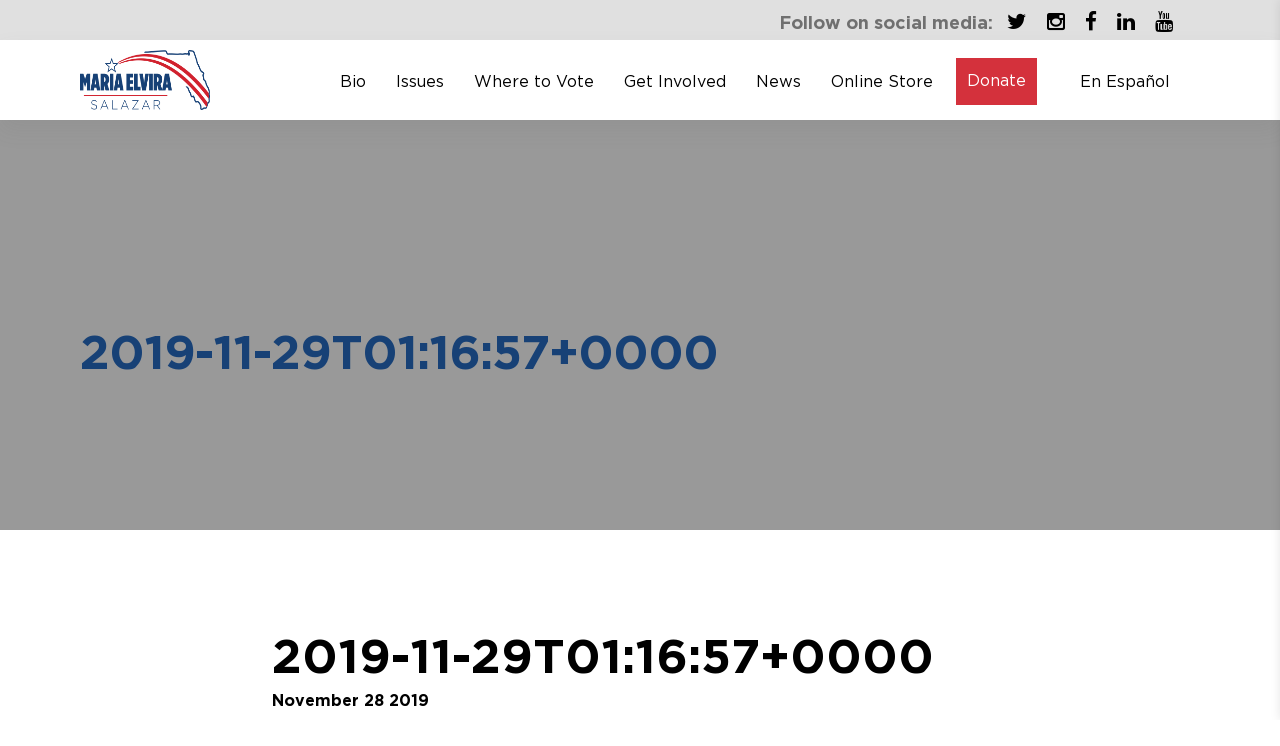

--- FILE ---
content_type: text/html; charset=UTF-8
request_url: https://mariaelvirasalazar.com/fb_posts/2019-11-29t0116570000/
body_size: 14657
content:
<!doctype html>
<!--[if lt IE 7 ]> <html class="no-js ie6" lang="en-US"> <![endif]-->
<!--[if IE 7 ]>    <html class="no-js ie7" lang="en-US"> <![endif]-->
<!--[if IE 8 ]>    <html class="no-js ie8" lang="en-US"> <![endif]-->
<!--[if (gte IE 9)|!(IE)]><!--> <html class="no-js" lang="en-US" itemscope="itemscope" itemtype="http://schema.org/Article"> <!--<![endif]-->

<head>

<meta charset="" />
<meta name="viewport" content="width=device-width, user-scalable=no, initial-scale=1.0, minimum-scale=1.0, maximum-scale=1.0">
<meta http-equiv="X-UA-Compatible" content="IE=edge,chrome=1" />

<title itemprop="name">2019-11-29T01:16:57+0000 - Maria Elvira Salazar for Congress</title>
<link rel="icon" type="image/png" href="/wp-content/uploads/2019/11/mes_favicon.png?v=2" />

<link rel="profile" href="http://gmpg.org/xfn/11" />
<link rel="pingback" href="https://mariaelvirasalazar.com/xmlrpc.php" />
<meta name='robots' content='index, follow, max-image-preview:large, max-snippet:-1, max-video-preview:-1' />
	<style>img:is([sizes="auto" i], [sizes^="auto," i]) { contain-intrinsic-size: 3000px 1500px }</style>
	
<!-- Google Tag Manager for WordPress by gtm4wp.com -->
<script data-cfasync="false" data-pagespeed-no-defer>
	var gtm4wp_datalayer_name = "dataLayer";
	var dataLayer = dataLayer || [];
</script>
<!-- End Google Tag Manager for WordPress by gtm4wp.com -->
	<!-- This site is optimized with the Yoast SEO plugin v20.13 - https://yoast.com/wordpress/plugins/seo/ -->
	<link rel="canonical" href="https://mariaelvirasalazar.com/fb_posts/2019-11-29t0116570000/" />
	<meta property="og:locale" content="en_US" />
	<meta property="og:type" content="article" />
	<meta property="og:title" content="2019-11-29T01:16:57+0000 - Maria Elvira Salazar for Congress" />
	<meta property="og:description" content="https://www.facebook.com/666196620070127/posts/2748849571804811/ Read more &#8250;" />
	<meta property="og:url" content="https://mariaelvirasalazar.com/fb_posts/2019-11-29t0116570000/" />
	<meta property="og:site_name" content="Maria Elvira Salazar for Congress" />
	<meta property="article:publisher" content="https://www.facebook.com/mariaelvirasalazar" />
	<meta property="article:modified_time" content="2019-11-29T01:21:42+00:00" />
	<meta name="twitter:card" content="summary_large_image" />
	<meta name="twitter:site" content="@MaElviraSalazar" />
	<meta name="twitter:label1" content="Est. reading time" />
	<meta name="twitter:data1" content="1 minute" />
	<script type="application/ld+json" class="yoast-schema-graph">{"@context":"https://schema.org","@graph":[{"@type":"WebPage","@id":"https://mariaelvirasalazar.com/fb_posts/2019-11-29t0116570000/","url":"https://mariaelvirasalazar.com/fb_posts/2019-11-29t0116570000/","name":"2019-11-29T01:16:57+0000 - Maria Elvira Salazar for Congress","isPartOf":{"@id":"https://mariaelvirasalazar.com/#website"},"datePublished":"2019-11-28T20:16:57+00:00","dateModified":"2019-11-29T01:21:42+00:00","breadcrumb":{"@id":"https://mariaelvirasalazar.com/fb_posts/2019-11-29t0116570000/#breadcrumb"},"inLanguage":"en-US","potentialAction":[{"@type":"ReadAction","target":["https://mariaelvirasalazar.com/fb_posts/2019-11-29t0116570000/"]}]},{"@type":"BreadcrumbList","@id":"https://mariaelvirasalazar.com/fb_posts/2019-11-29t0116570000/#breadcrumb","itemListElement":[{"@type":"ListItem","position":1,"name":"Home","item":"https://mariaelvirasalazar.com/"},{"@type":"ListItem","position":2,"name":"2019-11-29T01:16:57+0000"}]},{"@type":"WebSite","@id":"https://mariaelvirasalazar.com/#website","url":"https://mariaelvirasalazar.com/","name":"Maria Elvira Salazar for Congress","description":"Maria Elvira Salazar is fighting for South Florida","publisher":{"@id":"https://mariaelvirasalazar.com/#organization"},"potentialAction":[{"@type":"SearchAction","target":{"@type":"EntryPoint","urlTemplate":"https://mariaelvirasalazar.com/?s={search_term_string}"},"query-input":"required name=search_term_string"}],"inLanguage":"en-US"},{"@type":"Organization","@id":"https://mariaelvirasalazar.com/#organization","name":"Maria Elvira Salazar for Congress","url":"https://mariaelvirasalazar.com/","logo":{"@type":"ImageObject","inLanguage":"en-US","@id":"https://mariaelvirasalazar.com/#/schema/logo/image/","url":"https://mariaelvirasalazar.com/wp-content/uploads/2023/08/Screenshot-2023-08-09-at-10.51.36-AM.png","contentUrl":"https://mariaelvirasalazar.com/wp-content/uploads/2023/08/Screenshot-2023-08-09-at-10.51.36-AM.png","width":236,"height":114,"caption":"Maria Elvira Salazar for Congress"},"image":{"@id":"https://mariaelvirasalazar.com/#/schema/logo/image/"},"sameAs":["https://www.facebook.com/mariaelvirasalazar","https://twitter.com/MaElviraSalazar"]}]}</script>
	<!-- / Yoast SEO plugin. -->


<link rel='dns-prefetch' href='//www.gstatic.com' />
<link rel="alternate" type="application/rss+xml" title="Maria Elvira Salazar for Congress &raquo; Feed" href="https://mariaelvirasalazar.com/feed/" />
<link rel="alternate" type="application/rss+xml" title="Maria Elvira Salazar for Congress &raquo; Comments Feed" href="https://mariaelvirasalazar.com/comments/feed/" />

	<!--[if gte IE 9]><style type="text/css">.gradient {filter: none !important;}</style><![endif]-->
	<script type="text/javascript"> if (!window.console) console = {log: function() {}}; </script>
	<style>.ellip {display: block;height: 100%;}.ellip-line {display: inline-block;text-overflow: ellipsis;white-space: nowrap;word-wrap: normal;max-width: 100%;}.ellip,.ellip-line {position: relative;overflow: hidden;}</style>
	<!--[if lte IE 8]><script type="text/javascript" src="https://mariaelvirasalazar.com/wp-content/themes/imge-framework/imge-custom/inc/compatability/excanvas.js"></script><![endif]-->
	<!--[if lt IE 7]><script defer type="text/javascript" src="https://mariaelvirasalazar.com/wp-content/themes/imge-framework/imge-custom/inc/js/pngfix.js"></script><![endif]-->
	<script type="text/javascript">
/* <![CDATA[ */
window._wpemojiSettings = {"baseUrl":"https:\/\/s.w.org\/images\/core\/emoji\/16.0.1\/72x72\/","ext":".png","svgUrl":"https:\/\/s.w.org\/images\/core\/emoji\/16.0.1\/svg\/","svgExt":".svg","source":{"concatemoji":"https:\/\/mariaelvirasalazar.com\/wp-includes\/js\/wp-emoji-release.min.js"}};
/*! This file is auto-generated */
!function(s,n){var o,i,e;function c(e){try{var t={supportTests:e,timestamp:(new Date).valueOf()};sessionStorage.setItem(o,JSON.stringify(t))}catch(e){}}function p(e,t,n){e.clearRect(0,0,e.canvas.width,e.canvas.height),e.fillText(t,0,0);var t=new Uint32Array(e.getImageData(0,0,e.canvas.width,e.canvas.height).data),a=(e.clearRect(0,0,e.canvas.width,e.canvas.height),e.fillText(n,0,0),new Uint32Array(e.getImageData(0,0,e.canvas.width,e.canvas.height).data));return t.every(function(e,t){return e===a[t]})}function u(e,t){e.clearRect(0,0,e.canvas.width,e.canvas.height),e.fillText(t,0,0);for(var n=e.getImageData(16,16,1,1),a=0;a<n.data.length;a++)if(0!==n.data[a])return!1;return!0}function f(e,t,n,a){switch(t){case"flag":return n(e,"\ud83c\udff3\ufe0f\u200d\u26a7\ufe0f","\ud83c\udff3\ufe0f\u200b\u26a7\ufe0f")?!1:!n(e,"\ud83c\udde8\ud83c\uddf6","\ud83c\udde8\u200b\ud83c\uddf6")&&!n(e,"\ud83c\udff4\udb40\udc67\udb40\udc62\udb40\udc65\udb40\udc6e\udb40\udc67\udb40\udc7f","\ud83c\udff4\u200b\udb40\udc67\u200b\udb40\udc62\u200b\udb40\udc65\u200b\udb40\udc6e\u200b\udb40\udc67\u200b\udb40\udc7f");case"emoji":return!a(e,"\ud83e\udedf")}return!1}function g(e,t,n,a){var r="undefined"!=typeof WorkerGlobalScope&&self instanceof WorkerGlobalScope?new OffscreenCanvas(300,150):s.createElement("canvas"),o=r.getContext("2d",{willReadFrequently:!0}),i=(o.textBaseline="top",o.font="600 32px Arial",{});return e.forEach(function(e){i[e]=t(o,e,n,a)}),i}function t(e){var t=s.createElement("script");t.src=e,t.defer=!0,s.head.appendChild(t)}"undefined"!=typeof Promise&&(o="wpEmojiSettingsSupports",i=["flag","emoji"],n.supports={everything:!0,everythingExceptFlag:!0},e=new Promise(function(e){s.addEventListener("DOMContentLoaded",e,{once:!0})}),new Promise(function(t){var n=function(){try{var e=JSON.parse(sessionStorage.getItem(o));if("object"==typeof e&&"number"==typeof e.timestamp&&(new Date).valueOf()<e.timestamp+604800&&"object"==typeof e.supportTests)return e.supportTests}catch(e){}return null}();if(!n){if("undefined"!=typeof Worker&&"undefined"!=typeof OffscreenCanvas&&"undefined"!=typeof URL&&URL.createObjectURL&&"undefined"!=typeof Blob)try{var e="postMessage("+g.toString()+"("+[JSON.stringify(i),f.toString(),p.toString(),u.toString()].join(",")+"));",a=new Blob([e],{type:"text/javascript"}),r=new Worker(URL.createObjectURL(a),{name:"wpTestEmojiSupports"});return void(r.onmessage=function(e){c(n=e.data),r.terminate(),t(n)})}catch(e){}c(n=g(i,f,p,u))}t(n)}).then(function(e){for(var t in e)n.supports[t]=e[t],n.supports.everything=n.supports.everything&&n.supports[t],"flag"!==t&&(n.supports.everythingExceptFlag=n.supports.everythingExceptFlag&&n.supports[t]);n.supports.everythingExceptFlag=n.supports.everythingExceptFlag&&!n.supports.flag,n.DOMReady=!1,n.readyCallback=function(){n.DOMReady=!0}}).then(function(){return e}).then(function(){var e;n.supports.everything||(n.readyCallback(),(e=n.source||{}).concatemoji?t(e.concatemoji):e.wpemoji&&e.twemoji&&(t(e.twemoji),t(e.wpemoji)))}))}((window,document),window._wpemojiSettings);
/* ]]> */
</script>
<style id='wp-emoji-styles-inline-css' type='text/css'>

	img.wp-smiley, img.emoji {
		display: inline !important;
		border: none !important;
		box-shadow: none !important;
		height: 1em !important;
		width: 1em !important;
		margin: 0 0.07em !important;
		vertical-align: -0.1em !important;
		background: none !important;
		padding: 0 !important;
	}
</style>
<link rel='stylesheet' id='wp-block-library-css' href='https://mariaelvirasalazar.com/wp-includes/css/dist/block-library/style.min.css' type='text/css' media='all' />
<style id='classic-theme-styles-inline-css' type='text/css'>
/*! This file is auto-generated */
.wp-block-button__link{color:#fff;background-color:#32373c;border-radius:9999px;box-shadow:none;text-decoration:none;padding:calc(.667em + 2px) calc(1.333em + 2px);font-size:1.125em}.wp-block-file__button{background:#32373c;color:#fff;text-decoration:none}
</style>
<style id='global-styles-inline-css' type='text/css'>
:root{--wp--preset--aspect-ratio--square: 1;--wp--preset--aspect-ratio--4-3: 4/3;--wp--preset--aspect-ratio--3-4: 3/4;--wp--preset--aspect-ratio--3-2: 3/2;--wp--preset--aspect-ratio--2-3: 2/3;--wp--preset--aspect-ratio--16-9: 16/9;--wp--preset--aspect-ratio--9-16: 9/16;--wp--preset--color--black: #000000;--wp--preset--color--cyan-bluish-gray: #abb8c3;--wp--preset--color--white: #ffffff;--wp--preset--color--pale-pink: #f78da7;--wp--preset--color--vivid-red: #cf2e2e;--wp--preset--color--luminous-vivid-orange: #ff6900;--wp--preset--color--luminous-vivid-amber: #fcb900;--wp--preset--color--light-green-cyan: #7bdcb5;--wp--preset--color--vivid-green-cyan: #00d084;--wp--preset--color--pale-cyan-blue: #8ed1fc;--wp--preset--color--vivid-cyan-blue: #0693e3;--wp--preset--color--vivid-purple: #9b51e0;--wp--preset--gradient--vivid-cyan-blue-to-vivid-purple: linear-gradient(135deg,rgba(6,147,227,1) 0%,rgb(155,81,224) 100%);--wp--preset--gradient--light-green-cyan-to-vivid-green-cyan: linear-gradient(135deg,rgb(122,220,180) 0%,rgb(0,208,130) 100%);--wp--preset--gradient--luminous-vivid-amber-to-luminous-vivid-orange: linear-gradient(135deg,rgba(252,185,0,1) 0%,rgba(255,105,0,1) 100%);--wp--preset--gradient--luminous-vivid-orange-to-vivid-red: linear-gradient(135deg,rgba(255,105,0,1) 0%,rgb(207,46,46) 100%);--wp--preset--gradient--very-light-gray-to-cyan-bluish-gray: linear-gradient(135deg,rgb(238,238,238) 0%,rgb(169,184,195) 100%);--wp--preset--gradient--cool-to-warm-spectrum: linear-gradient(135deg,rgb(74,234,220) 0%,rgb(151,120,209) 20%,rgb(207,42,186) 40%,rgb(238,44,130) 60%,rgb(251,105,98) 80%,rgb(254,248,76) 100%);--wp--preset--gradient--blush-light-purple: linear-gradient(135deg,rgb(255,206,236) 0%,rgb(152,150,240) 100%);--wp--preset--gradient--blush-bordeaux: linear-gradient(135deg,rgb(254,205,165) 0%,rgb(254,45,45) 50%,rgb(107,0,62) 100%);--wp--preset--gradient--luminous-dusk: linear-gradient(135deg,rgb(255,203,112) 0%,rgb(199,81,192) 50%,rgb(65,88,208) 100%);--wp--preset--gradient--pale-ocean: linear-gradient(135deg,rgb(255,245,203) 0%,rgb(182,227,212) 50%,rgb(51,167,181) 100%);--wp--preset--gradient--electric-grass: linear-gradient(135deg,rgb(202,248,128) 0%,rgb(113,206,126) 100%);--wp--preset--gradient--midnight: linear-gradient(135deg,rgb(2,3,129) 0%,rgb(40,116,252) 100%);--wp--preset--font-size--small: 13px;--wp--preset--font-size--medium: 20px;--wp--preset--font-size--large: 36px;--wp--preset--font-size--x-large: 42px;--wp--preset--spacing--20: 0.44rem;--wp--preset--spacing--30: 0.67rem;--wp--preset--spacing--40: 1rem;--wp--preset--spacing--50: 1.5rem;--wp--preset--spacing--60: 2.25rem;--wp--preset--spacing--70: 3.38rem;--wp--preset--spacing--80: 5.06rem;--wp--preset--shadow--natural: 6px 6px 9px rgba(0, 0, 0, 0.2);--wp--preset--shadow--deep: 12px 12px 50px rgba(0, 0, 0, 0.4);--wp--preset--shadow--sharp: 6px 6px 0px rgba(0, 0, 0, 0.2);--wp--preset--shadow--outlined: 6px 6px 0px -3px rgba(255, 255, 255, 1), 6px 6px rgba(0, 0, 0, 1);--wp--preset--shadow--crisp: 6px 6px 0px rgba(0, 0, 0, 1);}:where(.is-layout-flex){gap: 0.5em;}:where(.is-layout-grid){gap: 0.5em;}body .is-layout-flex{display: flex;}.is-layout-flex{flex-wrap: wrap;align-items: center;}.is-layout-flex > :is(*, div){margin: 0;}body .is-layout-grid{display: grid;}.is-layout-grid > :is(*, div){margin: 0;}:where(.wp-block-columns.is-layout-flex){gap: 2em;}:where(.wp-block-columns.is-layout-grid){gap: 2em;}:where(.wp-block-post-template.is-layout-flex){gap: 1.25em;}:where(.wp-block-post-template.is-layout-grid){gap: 1.25em;}.has-black-color{color: var(--wp--preset--color--black) !important;}.has-cyan-bluish-gray-color{color: var(--wp--preset--color--cyan-bluish-gray) !important;}.has-white-color{color: var(--wp--preset--color--white) !important;}.has-pale-pink-color{color: var(--wp--preset--color--pale-pink) !important;}.has-vivid-red-color{color: var(--wp--preset--color--vivid-red) !important;}.has-luminous-vivid-orange-color{color: var(--wp--preset--color--luminous-vivid-orange) !important;}.has-luminous-vivid-amber-color{color: var(--wp--preset--color--luminous-vivid-amber) !important;}.has-light-green-cyan-color{color: var(--wp--preset--color--light-green-cyan) !important;}.has-vivid-green-cyan-color{color: var(--wp--preset--color--vivid-green-cyan) !important;}.has-pale-cyan-blue-color{color: var(--wp--preset--color--pale-cyan-blue) !important;}.has-vivid-cyan-blue-color{color: var(--wp--preset--color--vivid-cyan-blue) !important;}.has-vivid-purple-color{color: var(--wp--preset--color--vivid-purple) !important;}.has-black-background-color{background-color: var(--wp--preset--color--black) !important;}.has-cyan-bluish-gray-background-color{background-color: var(--wp--preset--color--cyan-bluish-gray) !important;}.has-white-background-color{background-color: var(--wp--preset--color--white) !important;}.has-pale-pink-background-color{background-color: var(--wp--preset--color--pale-pink) !important;}.has-vivid-red-background-color{background-color: var(--wp--preset--color--vivid-red) !important;}.has-luminous-vivid-orange-background-color{background-color: var(--wp--preset--color--luminous-vivid-orange) !important;}.has-luminous-vivid-amber-background-color{background-color: var(--wp--preset--color--luminous-vivid-amber) !important;}.has-light-green-cyan-background-color{background-color: var(--wp--preset--color--light-green-cyan) !important;}.has-vivid-green-cyan-background-color{background-color: var(--wp--preset--color--vivid-green-cyan) !important;}.has-pale-cyan-blue-background-color{background-color: var(--wp--preset--color--pale-cyan-blue) !important;}.has-vivid-cyan-blue-background-color{background-color: var(--wp--preset--color--vivid-cyan-blue) !important;}.has-vivid-purple-background-color{background-color: var(--wp--preset--color--vivid-purple) !important;}.has-black-border-color{border-color: var(--wp--preset--color--black) !important;}.has-cyan-bluish-gray-border-color{border-color: var(--wp--preset--color--cyan-bluish-gray) !important;}.has-white-border-color{border-color: var(--wp--preset--color--white) !important;}.has-pale-pink-border-color{border-color: var(--wp--preset--color--pale-pink) !important;}.has-vivid-red-border-color{border-color: var(--wp--preset--color--vivid-red) !important;}.has-luminous-vivid-orange-border-color{border-color: var(--wp--preset--color--luminous-vivid-orange) !important;}.has-luminous-vivid-amber-border-color{border-color: var(--wp--preset--color--luminous-vivid-amber) !important;}.has-light-green-cyan-border-color{border-color: var(--wp--preset--color--light-green-cyan) !important;}.has-vivid-green-cyan-border-color{border-color: var(--wp--preset--color--vivid-green-cyan) !important;}.has-pale-cyan-blue-border-color{border-color: var(--wp--preset--color--pale-cyan-blue) !important;}.has-vivid-cyan-blue-border-color{border-color: var(--wp--preset--color--vivid-cyan-blue) !important;}.has-vivid-purple-border-color{border-color: var(--wp--preset--color--vivid-purple) !important;}.has-vivid-cyan-blue-to-vivid-purple-gradient-background{background: var(--wp--preset--gradient--vivid-cyan-blue-to-vivid-purple) !important;}.has-light-green-cyan-to-vivid-green-cyan-gradient-background{background: var(--wp--preset--gradient--light-green-cyan-to-vivid-green-cyan) !important;}.has-luminous-vivid-amber-to-luminous-vivid-orange-gradient-background{background: var(--wp--preset--gradient--luminous-vivid-amber-to-luminous-vivid-orange) !important;}.has-luminous-vivid-orange-to-vivid-red-gradient-background{background: var(--wp--preset--gradient--luminous-vivid-orange-to-vivid-red) !important;}.has-very-light-gray-to-cyan-bluish-gray-gradient-background{background: var(--wp--preset--gradient--very-light-gray-to-cyan-bluish-gray) !important;}.has-cool-to-warm-spectrum-gradient-background{background: var(--wp--preset--gradient--cool-to-warm-spectrum) !important;}.has-blush-light-purple-gradient-background{background: var(--wp--preset--gradient--blush-light-purple) !important;}.has-blush-bordeaux-gradient-background{background: var(--wp--preset--gradient--blush-bordeaux) !important;}.has-luminous-dusk-gradient-background{background: var(--wp--preset--gradient--luminous-dusk) !important;}.has-pale-ocean-gradient-background{background: var(--wp--preset--gradient--pale-ocean) !important;}.has-electric-grass-gradient-background{background: var(--wp--preset--gradient--electric-grass) !important;}.has-midnight-gradient-background{background: var(--wp--preset--gradient--midnight) !important;}.has-small-font-size{font-size: var(--wp--preset--font-size--small) !important;}.has-medium-font-size{font-size: var(--wp--preset--font-size--medium) !important;}.has-large-font-size{font-size: var(--wp--preset--font-size--large) !important;}.has-x-large-font-size{font-size: var(--wp--preset--font-size--x-large) !important;}
:where(.wp-block-post-template.is-layout-flex){gap: 1.25em;}:where(.wp-block-post-template.is-layout-grid){gap: 1.25em;}
:where(.wp-block-columns.is-layout-flex){gap: 2em;}:where(.wp-block-columns.is-layout-grid){gap: 2em;}
:root :where(.wp-block-pullquote){font-size: 1.5em;line-height: 1.6;}
</style>
<link rel='stylesheet' id='woocommerce-layout-css' href='https://mariaelvirasalazar.com/wp-content/plugins/woocommerce/assets/css/woocommerce-layout.css' type='text/css' media='all' />
<link rel='stylesheet' id='woocommerce-smallscreen-css' href='https://mariaelvirasalazar.com/wp-content/plugins/woocommerce/assets/css/woocommerce-smallscreen.css' type='text/css' media='only screen and (max-width: 768px)' />
<link rel='stylesheet' id='woocommerce-general-css' href='https://mariaelvirasalazar.com/wp-content/plugins/woocommerce/assets/css/woocommerce.css' type='text/css' media='all' />
<style id='woocommerce-inline-inline-css' type='text/css'>
.woocommerce form .form-row .required { visibility: visible; }
</style>
<link rel='stylesheet' id='bootstrap-styles-css' href='https://mariaelvirasalazar.com/wp-content/themes/imge-framework/admin/layouts/bootstrap.min.css' type='text/css' media='all' />
<link rel='stylesheet' id='magnific-css' href='https://mariaelvirasalazar.com/wp-content/themes/imge-framework/css/magnific.css' type='text/css' media='all' />
<link rel='stylesheet' id='responsive-style-css' href='https://mariaelvirasalazar.com/wp-content/themes/imge-framework-child/style.css' type='text/css' media='screen,handheld' />
<link rel='stylesheet' id='def_print_styles-css' href='https://mariaelvirasalazar.com/wp-content/themes/imge-framework/imge-custom/inc/scss/def_print_styles.css' type='text/css' media='print' />
<link rel='stylesheet' id='font-awesome-css' href='https://mariaelvirasalazar.com/wp-content/themes/imge-framework/css/font-awesome.min.css' type='text/css' media='all' />
<link rel='stylesheet' id='wpn-scss-css' href='https://mariaelvirasalazar.com/wp-content/plugins/imge-wpn/wpn-plugin/scss/wpn.css' type='text/css' media='all' />
<link rel='stylesheet' id='wpn-animate-css-css' href='https://daneden.github.io/animate.css/animate.min.css' type='text/css' media='all' />
<script>var jquery_placeholder_url = 'https://mariaelvirasalazar.com/wp-content/plugins/gravity-forms-placeholders/jquery.placeholder-1.0.1.js';</script><script type="text/javascript" src="https://mariaelvirasalazar.com/wp-content/plugins/jquery-manager/assets/js/jquery-1.12.4.min.js" id="jquery-core-js"></script>
<script type="text/javascript" src="https://mariaelvirasalazar.com/wp-content/plugins/jquery-manager/assets/js/jquery-migrate-1.4.1.min.js" id="jquery-migrate-js"></script>
<script type="text/javascript" src="https://www.gstatic.com/firebasejs/4.12.0/firebase.js" id="wpn-firebase-js"></script>
<script type="text/javascript" src="https://www.gstatic.com/firebasejs/4.12.0/firebase-app.js" id="wpn-firebase-app-js"></script>
<script type="text/javascript" src="https://www.gstatic.com/firebasejs/4.12.1/firebase-auth.js" id="wpn-firebase-auth-js"></script>
<script type="text/javascript" src="https://www.gstatic.com/firebasejs/4.12.1/firebase-database.js" id="wpn-firebase-database-js"></script>
<script type="text/javascript" src="https://www.gstatic.com/firebasejs/4.12.1/firebase-firestore.js" id="wpn-firebase-firestore-js"></script>
<script type="text/javascript" src="https://www.gstatic.com/firebasejs/4.12.1/firebase-messaging.js" id="wpn-firebase-messaging-js"></script>
<script type="text/javascript" src="https://www.gstatic.com/firebasejs/4.12.1/firebase-functions.js" id="wpn-firebase-functions-js"></script>
<script type="text/javascript" src="https://mariaelvirasalazar.com/wp-content/plugins/woocommerce/assets/js/jquery-blockui/jquery.blockUI.min.js" id="jquery-blockui-js" defer="defer" data-wp-strategy="defer"></script>
<script type="text/javascript" id="wc-add-to-cart-js-extra">
/* <![CDATA[ */
var wc_add_to_cart_params = {"ajax_url":"\/wp-admin\/admin-ajax.php","wc_ajax_url":"\/?wc-ajax=%%endpoint%%","i18n_view_cart":"View cart","cart_url":"https:\/\/mariaelvirasalazar.com\/cart\/","is_cart":"","cart_redirect_after_add":"no"};
/* ]]> */
</script>
<script type="text/javascript" src="https://mariaelvirasalazar.com/wp-content/plugins/woocommerce/assets/js/frontend/add-to-cart.min.js" id="wc-add-to-cart-js" defer="defer" data-wp-strategy="defer"></script>
<script type="text/javascript" src="https://mariaelvirasalazar.com/wp-content/plugins/woocommerce/assets/js/js-cookie/js.cookie.min.js" id="js-cookie-js" defer="defer" data-wp-strategy="defer"></script>
<script type="text/javascript" id="woocommerce-js-extra">
/* <![CDATA[ */
var woocommerce_params = {"ajax_url":"\/wp-admin\/admin-ajax.php","wc_ajax_url":"\/?wc-ajax=%%endpoint%%"};
/* ]]> */
</script>
<script type="text/javascript" src="https://mariaelvirasalazar.com/wp-content/plugins/woocommerce/assets/js/frontend/woocommerce.min.js" id="woocommerce-js" defer="defer" data-wp-strategy="defer"></script>
<script type="text/javascript" src="https://mariaelvirasalazar.com/wp-content/themes/imge-framework/js/responsive-modernizr.js" id="modernizr-js"></script>
<script type="text/javascript" src="https://mariaelvirasalazar.com/wp-content/themes/imge-framework/js/magnific.min.js" id="magnific-js"></script>
<script type="text/javascript" src="https://mariaelvirasalazar.com/wp-content/themes/imge-framework/js/bootstrap.js" id="bootstrap-script-js"></script>
<script type="text/javascript" src="https://mariaelvirasalazar.com/wp-content/themes/imge-framework/js/strap-extras.js" id="strap-extras-script-js"></script>
<script type="text/javascript" src="https://mariaelvirasalazar.com/wp-content/plugins/gravity-forms-placeholders/gf.placeholders.js" id="_gf_placeholders-js"></script>
<link rel="https://api.w.org/" href="https://mariaelvirasalazar.com/wp-json/" /><link rel="EditURI" type="application/rsd+xml" title="RSD" href="https://mariaelvirasalazar.com/xmlrpc.php?rsd" />
<link rel='shortlink' href='https://mariaelvirasalazar.com/?p=513' />
<link rel="alternate" title="oEmbed (JSON)" type="application/json+oembed" href="https://mariaelvirasalazar.com/wp-json/oembed/1.0/embed?url=https%3A%2F%2Fmariaelvirasalazar.com%2Ffb_posts%2F2019-11-29t0116570000%2F" />
<link rel="alternate" title="oEmbed (XML)" type="text/xml+oembed" href="https://mariaelvirasalazar.com/wp-json/oembed/1.0/embed?url=https%3A%2F%2Fmariaelvirasalazar.com%2Ffb_posts%2F2019-11-29t0116570000%2F&#038;format=xml" />
<link rel="manifest" href="/manifest.json" />
<!-- Google Tag Manager for WordPress by gtm4wp.com -->
<!-- GTM Container placement set to footer -->
<script data-cfasync="false" data-pagespeed-no-defer>
	var dataLayer_content = {"pagePostType":"fb_posts","pagePostType2":"single-fb_posts","pagePostAuthor":"Maria Elvira Salazar"};
	dataLayer.push( dataLayer_content );
</script>
<script data-cfasync="false">
(function(w,d,s,l,i){w[l]=w[l]||[];w[l].push({'gtm.start':
new Date().getTime(),event:'gtm.js'});var f=d.getElementsByTagName(s)[0],
j=d.createElement(s),dl=l!='dataLayer'?'&l='+l:'';j.async=true;j.src=
'//www.googletagmanager.com/gtm.js?id='+i+dl;f.parentNode.insertBefore(j,f);
})(window,document,'script','dataLayer','GTM-KVSJC6Z');
</script>
<!-- End Google Tag Manager for WordPress by gtm4wp.com --><!-- Custom CSS -->
<style type="text/css">
@media(max-width: 1199px) and (min-width: 992px) { #menu-header-menu li a { font-size: 15px !important; } }header { background: ;}body { color: ;}a { color: ;}a:hover, a:focus { color: ;}.navbar {background-color: !important;}.navbar-brand {color: !important;}.navbar-brand:hover, .navbar-brand:focus {color: !important;}.navbar-nav > li > a, .navbar-nav > .active > a, .navbar-nav > .active > a:hover, .navbar-nav > .active > a:focus {color: !important;}.navbar-nav > li > a:hover, .navbar-nav > li > a:focus {color: !important;}.navbar-nav > .open > a, .navbar-nav > .open > a:hover, .navbar-nav > .open > a:focus, .navbar-nav > .active > a, .navbar-nav > .active > a:hover, .navbar-nav > .active > a:focus {background-color: !important;}.dropdown-menu > li > a {color: !important;}.dropdown-menu > li > a:hover, .dropdown-menu > li > a:focus {color: !important;}.dropdown-menu > li > a:hover, .dropdown-menu > li > a:focus {background-color: !important; background-image: -webkit-gradient(linear, left 0%, left 100%, from(), to()); background-image: -webkit-linear-gradient(top, , 0%, , 100%); background-image: -moz-linear-gradient(top, 0%, 100%); background-image: linear-gradient(to bottom, 0%, 100%);}.jumbotron {background-color: #eeeee !important;}.jumbotron h1, .jumbotron h2, .jumbotron p {color: !important;}.jumbotron .btn-default {background-color: !important; border-color: !important; color: #ffffff;}.jumbotron .btn-default:hover, .jumbotron .btn-default:focus, .jumbotron .btn-default:active, .jumbotron .btn-default.active {background-color: !important; border-color: !important; }.home-widgets h3 {color: !important;}.home #widgets ul, .home #widgets .textwidget, .home #widgets .tagcloud, .home #widgets #imge_search_form, .home #widgets #calendar_wrap {color: !important;}.readmore.btn-default {background-color: !important; border-color: !important; color: #ffffff; }.readmore.btn-default:hover, .readmore.btn-default:focus, .readmore.btn-default:active, .readmore.btn-default.active {background-color: !important; border-color: !important; } . breadcrumb {background-color: !important;} . breadcrumb a {color: !important;} . breadcrumb > .active {color: !important;} . breadcrumb > li + li:before {color: !important;}.well {background-color: !important;}.well {border: 1px solid !important;}.well .widget-title {color: !important;}#widgets ul, #widgets .textwidget, #widgets .tagcloud, #widgets #imge_search_form, #widgets #calendar_wrap {color: !important;}.well a {color: !important;}.well a:hover, .well a:focus {color: !important;}.social-icons a {color: !important;}.social-icons a:hover, .social-icons a:focus {color: !important;}.navbar-brand { font-weight: normal; }.navbar-nav > li > a, .dropdown-menu > li > a { font-weight: normal; }
</style><!-- Google tag (gtag.js) -->
<script async src="https://www.googletagmanager.com/gtag/js?id=G-V200Z31L6J"></script>
<script>
  window.dataLayer = window.dataLayer || [];
  function gtag(){dataLayer.push(arguments);}
  gtag('js', new Date());

  gtag('config', 'G-V200Z31L6J');
</script>	<noscript><style>.woocommerce-product-gallery{ opacity: 1 !important; }</style></noscript>
	<link rel="icon" href="https://mariaelvirasalazar.com/wp-content/uploads/2019/11/mes_favicon.png" sizes="32x32" />
<link rel="icon" href="https://mariaelvirasalazar.com/wp-content/uploads/2019/11/mes_favicon.png" sizes="192x192" />
<link rel="apple-touch-icon" href="https://mariaelvirasalazar.com/wp-content/uploads/2019/11/mes_favicon.png" />
<meta name="msapplication-TileImage" content="https://mariaelvirasalazar.com/wp-content/uploads/2019/11/mes_favicon.png" />
		<style type="text/css" id="wp-custom-css">
			#covid-19 h2.panel-title{
	font-size: 22px !important;
	margin-bottom: 0px;
	margin-top:5px;
	line-height: 1;
	display:relative;
}
#covid-19 h2.panel-title a{
	display:block;
}
#covid-19 h2.panel-title a:after{
	content:"\002b";
	font-family: 'Glyphicons Halflings';
	font-style: normal;
	font-weight: 400;
	line-height: 1;
	position: absolute;
	right: 0;
	top: 50%;
	transform: translate(0, calc(-50% - 2px));
}
#covid-19 h2.panel-title.in a:after{
	content:"\2212";
}
#covid-19 h3{
	font-size: 18px !important;
	margin-bottom:0;
}
#covid-19 li{
	line-height: 1.25;
	margin-bottom:20px;
	font-size:16px;
	overflow-wrap: break-word;
	font-weight:200;
}
#covid-19 .panel-body{
	padding-top:35px;
}
.covid-19-intro{
	padding-bottom:30px;
}
.covid-19-extra{
	padding-top:40px;
}
.covid-19-sidebar .list-group-item{
	font-size: 16px;
	line-height: 1.2;
	padding-top: 14px;
}
@media (max-width:768px){
	.covid-19-sidebar{
		display:none;
	}
}

.social.tabs{
	display:none;
}

		</style>
		

<!-- Respond.js IE8 support of HTML5 elements and media queries -->
    <!--[if lt IE 9]>
      <script src="https://mariaelvirasalazar.com/wp-content/themes/imge-framework/js/respond.min.js"></script>
<![endif]-->
<!--CSS# selectors-->


</head>


<body class="wp-singular fb_posts-template-default single single-fb_posts postid-513 wp-theme-imge-framework wp-child-theme-imge-framework-child  titleLocHead theme-imge-framework woocommerce-no-js">
<div class="page-wrapper">

<span id="le-Data" data-post_type="fb_posts" data-post_id="513" ></span><span style="display:none;" class="customLogoLink" data-custom_logo_link="" ></span>

<header id="header">


<nav role="navigation">
    <div class="navbar navbar-default  ">
    <div class="social_toolbar">
      <div class="container">
        <div class="row">
          <div class="col-sm-2 spanish-column">
            <a href="/es" class="btn spanish-toggle">En Español</a>          </div>
          <div class="col-md-9 col-md-offset-0 col-sm-8 col-sm-offset-1 social-column">
            <h5>Follow on social media:</h5>
            <div class="social-icons nav pull-right"><a href="https://twitter.com/MaElviraSalazar" title="twitter" target="_blank">
					<i class="fa fa-twitter"></i></a><a href="https://www.instagram.com/maelvirasalazar/?hl=en" title="instagram" target="_blank">
					<i class="fa fa-instagram"></i></a><a href="https://www.facebook.com/mariaelvirasalazar/" title="facebook" target="_blank">
					<i class="fa fa-facebook"></i></a><a href="https://www.linkedin.com/in/mariaelviralive/" title="linkedin" target="_blank">
					<i class="fa fa-linkedin"></i></a><a href="https://www.youtube.com/user/mariaelviratv" title="youtube" target="_blank">
					<i class="fa fa-youtube"></i></a></div><!-- #social -->          </div>
        </div>
      </div>
    </div>

      <div class="navWrap">
        <div class="container">
        <!-- .navbar-toggle is used as the toggle for collapsed navbar content -->
          <div class="navbar-header">

                        <div id="logo" style="max-width:193px">
              <a href="https://mariaelvirasalazar.com/" title="Maria Elvira Salazar for Congress" rel="home">
                <img src="https://mariaelvirasalazar.com/wp-content/uploads/2019/10/MariaESalazar_logo-2.png" alt="Maria Elvira Salazar for Congress" />
              </a>
            </div>

            
         </div><!-- end .navbar-header -->

          <div class="navbar-collapse collapse navbar-responsive-collapse">
              <div class="spanish-toggle">
                  <a href="/es">En Español</a>
              </div>
                            <div class="desktop-donate">
                  <a href="https://secure.winred.com/salazar/donate">Donate</a>
              </div>
              
              <ul id="menu-header-menu" class="nav navbar-nav"><li id="menu-item-363" class="menu-item menu-item-type-custom menu-item-object-custom menu-item-363"><a href="https://mariaelvirasalazar.com/bio/">Bio</a></li>
<li id="menu-item-362" class="menu-item menu-item-type-custom menu-item-object-custom menu-item-362"><a href="https://mariaelvirasalazar.com/issues/">Issues</a></li>
<li id="menu-item-1062" class="menu-item menu-item-type-post_type menu-item-object-page menu-item-1062"><a href="https://mariaelvirasalazar.com/election_day/">Where to Vote</a></li>
<li id="menu-item-364" class="menu-item menu-item-type-custom menu-item-object-custom menu-item-364"><a href="https://mariaelvirasalazar.com/volunteer/">Get Involved</a></li>
<li id="menu-item-958" class="menu-item menu-item-type-post_type menu-item-object-page menu-item-958"><a href="https://mariaelvirasalazar.com/news/">News</a></li>
<li id="menu-item-533" class="menu-item menu-item-type-custom menu-item-object-custom menu-item-533"><a href="https://secure.winred.com/salazar/storefront">Online Store</a></li>
</ul>
          </div>

          <div class="mobile-menu">
              <ul id="menu-header-menu-1" class="subnav-menu"><li class="menu-item menu-item-type-custom menu-item-object-custom menu-item-363"><a href="https://mariaelvirasalazar.com/bio/">Bio</a></li>
<li class="menu-item menu-item-type-custom menu-item-object-custom menu-item-362"><a href="https://mariaelvirasalazar.com/issues/">Issues</a></li>
<li class="menu-item menu-item-type-post_type menu-item-object-page menu-item-1062"><a href="https://mariaelvirasalazar.com/election_day/">Where to Vote</a></li>
<li class="menu-item menu-item-type-custom menu-item-object-custom menu-item-364"><a href="https://mariaelvirasalazar.com/volunteer/">Get Involved</a></li>
<li class="menu-item menu-item-type-post_type menu-item-object-page menu-item-958"><a href="https://mariaelvirasalazar.com/news/">News</a></li>
<li class="menu-item menu-item-type-custom menu-item-object-custom menu-item-533"><a href="https://secure.winred.com/salazar/storefront">Online Store</a></li>
</ul>
                <div class="spanish-toggle-mobile">
                    <a href="/es">En Español</a>
                </div>
          </div>
          <div class="hamburger hamburger--elastic js-hamburger">
              <div class="hamburger-box">
                  <div class="hamburger-inner"></div>
              </div>
          </div>
                    <div class="mobile-donate">
              <a href="https://secure.winred.com/salazar/donate">Donate</a>
          </div>
                  </div>

      </div><!-- end .navWrap -->

    </div><!-- end .navbar -->

  </nav>
	
</header><!-- end of header -->


    	<section id="pageHeadImg"

style="" class="noFImg">

	<div class="textHolder no-height-set">
	<div class="v_center">
	<div class="container">

	<h2 class="featured-title"

		><span class="le le-post_title entry-title p-name" itemprop="headline">



	2019-11-29T01:16:57+0000</span></h2>
	</div>
	</div>
	</div>
	</section>
        


<div class="homeContainer">
    <div id="wrapper" class="clearfix">
		
	
<!-- Google tag (gtag.js) -->
<script async src="https://www.googletagmanager.com/gtag/js?id=AW-983236494">
</script>
<script>
  window.dataLayer = window.dataLayer || [];
  function gtag(){dataLayer.push(arguments);}
  gtag('js', new Date());

  gtag('config', 'AW-983236494');
</script>
<div class="homepage-section">
    <div class="container">
    <div class="row">
        <div class="col-md-8 col-md-offset-2">
            <header>
                <h1>2019-11-29T01:16:57+0000</h1>
                                <div class="post-meta-wrapper">
            		<div class="post-meta-item">
            			<h6 class="post-date">November 28 2019</h6>
            		</div>
            		<div class="post-meta-item">
            			<h6><span>Share This</span> <a class="fa fa-facebook" target="_blank" href="http://www.facebook.com/sharer/sharer.php?u=" onclick="javascript:window.open(this.href, '', 'menubar=no,toolbar=no,resizable=yes,scrollbars=yes,height=300,width=600');return false;" title="Share on Facebook"></a> <a class="fa fa-twitter" target="_blank" href="https://twitter.com/intent/tweet?url=" onclick="javascript:window.open(this.href, '', 'menubar=no,toolbar=no,resizable=yes,scrollbars=yes,height=300,width=600');return false;" title="Tweet This"></a></h6>
            		</div>
            	</div>
            </header>
            <div id="content">
                <p>It is always a pleasure to be able to lend a helping hand as a volunteer in these types of activities that have a positive impact over our community.<br />
I’m eternally grateful to Camillus House for their admirable and never-ending efforts.<br />
To Gloria and Emilio Estefan, I commend you on your excellent initiative #FeedAFriend and I’m beyond grateful for being a part of it.<br />
#HappyThanksgiving2019<br />
•<br />
Siempre es un placer poder apoyar como voluntaria en actividades que impacten positivamente a nuestra comunidad.<br />
‪Muchas gracias Camillus House por su admirable y constante labor.‬<br />
‪A Gloria y Emilio Estefan los felicito por su iniciativa #FeedAFriend y estoy agradecida de haber podido participar.<br />
‪¡Feliz Día de Gracias 2019!</p>
            </div>
        </div>
    </div>
</div>

</div><!-- end of wrapper-->


</div><!-- end of container -->

<footer id="footer" class="clearfix">

    <div id="footer-wrapper">

      <div class="container">

        <div class="row table-layout table-layout-md">

            <div class="col-md-5 col-lg-6 v-align-middle">
                                <div id="footer-logo" style="max-width:193px">
                  <a href="https://mariaelvirasalazar.com/" title="Maria Elvira Salazar for Congress" rel="home">
                    <img src="https://mariaelvirasalazar.com/wp-content/uploads/2019/10/MariaESalazar_logo-2.png" alt="Maria Elvira Salazar for Congress" />
                  </a>
                </div>
            </div>

            <div class="col-md-7 col-lg-6 footer-navWrap v-align-middle">

            
                          <nav role="navigation">
                                                    <ul id="menu-header-menu-2" class="footer-menu"><li class="menu-item menu-item-type-custom menu-item-object-custom menu-item-363"><a href="https://mariaelvirasalazar.com/bio/">Bio</a></li>
<li class="menu-item menu-item-type-custom menu-item-object-custom menu-item-362"><a href="https://mariaelvirasalazar.com/issues/">Issues</a></li>
<li class="menu-item menu-item-type-post_type menu-item-object-page menu-item-1062"><a href="https://mariaelvirasalazar.com/election_day/">Where to Vote</a></li>
<li class="menu-item menu-item-type-custom menu-item-object-custom menu-item-364"><a href="https://mariaelvirasalazar.com/volunteer/">Get Involved</a></li>
<li class="menu-item menu-item-type-post_type menu-item-object-page menu-item-958"><a href="https://mariaelvirasalazar.com/news/">News</a></li>
<li class="menu-item menu-item-type-custom menu-item-object-custom menu-item-533"><a href="https://secure.winred.com/salazar/storefront">Online Store</a></li>
</ul>                              </nav>
            
                        <div class="footer-donate">
                <a href="https://secure.winred.com/salazar/donate">Donate</a>
            </div>
            
          </div><!-- end of col-lg-6 -->

        </div>

        <div class="row">

            <div class="col-md-5 sign-up">
                                <!-- <h5 class="gform_title"></h5> -->
                
                <div class='gf_browser_chrome gform_wrapper no-labels_wrapper horizontal-form_wrapper' id='gform_wrapper_7' ><div id='gf_7' class='gform_anchor' tabindex='-1'></div><form method='post' enctype='multipart/form-data' target='gform_ajax_frame_7' id='gform_7' class='no-labels horizontal-form' action='/fb_posts/2019-11-29t0116570000/#gf_7'>
                        <div class='gform_body'><ul id='gform_fields_7' class='gform_fields top_label form_sublabel_below description_above'><li id='field_7_1'  class='gfield gfield_contains_required field_sublabel_below field_description_above gfield_visibility_visible' ><label class='gfield_label' for='input_7_1' >Email Address<span class='gfield_required'>*</span></label><div class='ginput_container ginput_container_email'>
                            <input name='input_1' id='input_7_1' type='text' value='' class='medium' tabindex='50'  placeholder='Email Address' aria-required="true" aria-invalid="false" />
                        </div></li><li id='field_7_2'  class='gfield field_sublabel_below field_description_above gfield_visibility_visible' ><label class='gfield_label' for='input_7_2' >Phone Number</label><div class='ginput_container ginput_container_phone'><input name='input_2' id='input_7_2' type='text' value='' class='medium' tabindex='51' placeholder='Phone Number (optional)'  aria-invalid="false"  /></div></li><li id='field_7_3'  class='gfield gfield_html gfield_html_formatted gfield_no_follows_desc field_sublabel_below field_description_above gfield_visibility_visible' >By providing your cell phone number and checking the opt-in box, you are consenting to receive texts, including autodialed and automated texts, to that number with campaign notifications from Salazar for Congress. Recurring messages, msg&data rates may apply. Text JOIN to 46856. Text HELP for help. At any time, text STOP to cancel. SMS opt-in consent and data will not be shared with third parties. See privacy policy and terms and conditions <a href="https://mariaelvirasalazar.com/privacy-policy/">here.</a></li><li id='field_7_4'  class='gfield field_sublabel_below field_description_above gfield_visibility_visible' ><label class='gfield_label'  >Consent</label><div class='ginput_container ginput_container_consent'><input name='input_4.1' id='input_7_4_1' type='checkbox' value='1' tabindex='52'   aria-invalid="false"   /> <label class="gfield_consent_label" for='input_7_4_1' >I would like to receive text message updates.</label><input type='hidden' name='input_4.2' value='I would like to receive text message updates.' class='gform_hidden' /><input type='hidden' name='input_4.3' value='3' class='gform_hidden' /></div></li>
                            </ul></div>
        <div class='gform_footer top_label'> <input type='submit' id='gform_submit_button_7' class='gform_button button' value='Join The Team' tabindex='53' onclick='if(window["gf_submitting_7"]){return false;}  window["gf_submitting_7"]=true;  ' onkeypress='if( event.keyCode == 13 ){ if(window["gf_submitting_7"]){return false;} window["gf_submitting_7"]=true;  jQuery("#gform_7").trigger("submit",[true]); }' /> <input type='hidden' name='gform_ajax' value='form_id=7&amp;title=&amp;description=&amp;tabindex=50' />
            <input type='hidden' class='gform_hidden' name='is_submit_7' value='1' />
            <input type='hidden' class='gform_hidden' name='gform_submit' value='7' />
            
            <input type='hidden' class='gform_hidden' name='gform_unique_id' value='' />
            <input type='hidden' class='gform_hidden' name='state_7' value='[base64]' />
            <input type='hidden' class='gform_hidden' name='gform_target_page_number_7' id='gform_target_page_number_7' value='0' />
            <input type='hidden' class='gform_hidden' name='gform_source_page_number_7' id='gform_source_page_number_7' value='1' />
            <input type='hidden' name='gform_field_values' value='' />
            
        </div>
                        <p style="display: none !important;"><label>&#916;<textarea name="ak_hp_textarea" cols="45" rows="8" maxlength="100"></textarea></label><input type="hidden" id="ak_js_1" name="ak_js" value="216"/><script>document.getElementById( "ak_js_1" ).setAttribute( "value", ( new Date() ).getTime() );</script></p></form>
                        </div>
                <iframe style='display:none;width:0px;height:0px;' src='about:blank' name='gform_ajax_frame_7' id='gform_ajax_frame_7'>This iframe contains the logic required to handle Ajax powered Gravity Forms.</iframe>
                <script type='text/javascript'>jQuery(document).ready(function($){gformInitSpinner( 7, 'https://mariaelvirasalazar.com/wp-content/plugins/gravityforms/images/spinner.gif' );jQuery('#gform_ajax_frame_7').on('load',function(){var contents = jQuery(this).contents().find('*').html();var is_postback = contents.indexOf('GF_AJAX_POSTBACK') >= 0;if(!is_postback){return;}var form_content = jQuery(this).contents().find('#gform_wrapper_7');var is_confirmation = jQuery(this).contents().find('#gform_confirmation_wrapper_7').length > 0;var is_redirect = contents.indexOf('gformRedirect(){') >= 0;var is_form = form_content.length > 0 && ! is_redirect && ! is_confirmation;var mt = parseInt(jQuery('html').css('margin-top'), 10) + parseInt(jQuery('body').css('margin-top'), 10) + 100;if(is_form){jQuery('#gform_wrapper_7').html(form_content.html());if(form_content.hasClass('gform_validation_error')){jQuery('#gform_wrapper_7').addClass('gform_validation_error');} else {jQuery('#gform_wrapper_7').removeClass('gform_validation_error');}setTimeout( function() { /* delay the scroll by 50 milliseconds to fix a bug in chrome */ jQuery(document).scrollTop(jQuery('#gform_wrapper_7').offset().top - mt); }, 50 );if(window['gformInitDatepicker']) {gformInitDatepicker();}if(window['gformInitPriceFields']) {gformInitPriceFields();}var current_page = jQuery('#gform_source_page_number_7').val();gformInitSpinner( 7, 'https://mariaelvirasalazar.com/wp-content/plugins/gravityforms/images/spinner.gif' );jQuery(document).trigger('gform_page_loaded', [7, current_page]);window['gf_submitting_7'] = false;}else if(!is_redirect){var confirmation_content = jQuery(this).contents().find('.GF_AJAX_POSTBACK').html();if(!confirmation_content){confirmation_content = contents;}setTimeout(function(){jQuery('#gform_wrapper_7').replaceWith(confirmation_content);jQuery(document).scrollTop(jQuery('#gf_7').offset().top - mt);jQuery(document).trigger('gform_confirmation_loaded', [7]);window['gf_submitting_7'] = false;}, 50);}else{jQuery('#gform_7').append(contents);if(window['gformRedirect']) {gformRedirect();}}jQuery(document).trigger('gform_post_render', [7, current_page]);} );} );</script><script type='text/javascript'> jQuery(document).bind('gform_post_render', function(event, formId, currentPage){if(formId == 7) {if(typeof Placeholders != 'undefined'){
                        Placeholders.enable();
                    }jQuery('#input_7_2').mask('(999) 999-9999').bind('keypress', function(e){if(e.which == 13){jQuery(this).blur();} } );} } );jQuery(document).bind('gform_post_conditional_logic', function(event, formId, fields, isInit){} );</script><script type='text/javascript'> jQuery(document).ready(function(){jQuery(document).trigger('gform_post_render', [7, 1]) } ); </script>            </div><!-- end of col-lg-6 -->

           <div class="col-md-6 col-md-offset-1 social">

               <h5>Follow on social media:</h5>
               <div class="social-icons nav pull-right"><a href="https://twitter.com/MaElviraSalazar" title="twitter" target="_blank">
					<i class="fa fa-twitter"></i></a><a href="https://www.instagram.com/maelvirasalazar/?hl=en" title="instagram" target="_blank">
					<i class="fa fa-instagram"></i></a><a href="https://www.facebook.com/mariaelvirasalazar/" title="facebook" target="_blank">
					<i class="fa fa-facebook"></i></a><a href="https://www.linkedin.com/in/mariaelviralive/" title="linkedin" target="_blank">
					<i class="fa fa-linkedin"></i></a><a href="https://www.youtube.com/user/mariaelviratv" title="youtube" target="_blank">
					<i class="fa fa-youtube"></i></a></div><!-- #social -->
           </div><!-- end of col-lg-6 -->

        </div>

    </div><!-- end of container -->

    <div class="sub-footer">
        <div class="container">
            <div class="row table-layout table-layout-sm">
                <!-- <div class="col-sm-4 powered-by v-align-middle">
                    
                        <div></div>

                                    </div> -->
                <div class="col-sm-46 privacy-policy v-align-middle">
                    <div>&copy; 2026 Maria Elvira Salazar for Congress</div>
                    <div style="margin:10px 0;">PO Box<br>
3725 West Flagler St. #281<br /> 
Miami, FL 33134<br />
General Information:
<a href="tel:+1(305)338-3586">+1 (305) 338-3586</a><br>
Contributions:
<a href="tel:+1(305)713-4327">+1 (305) 713-4327</a><br>
Email:
<a href="info@salazar27.com">info@salazar27.com</a><br>
Press:
<a href="press@salazar27.com">press@salazar27.com</a><br></div>
                    <div><a href="/privacy-policy">PRIVACY POLICY</a></div>
                </div>
                <div class="col-sm-6 copyright v-align-middle">

                    
                        <div>Paid for by Salazar for Congress


</div>

                    
                 </div>
            </div>
        </div>
    </div>

    </div><!-- end #footer-wrapper -->

</footer><!-- end #footer -->

<script type="speculationrules">
{"prefetch":[{"source":"document","where":{"and":[{"href_matches":"\/*"},{"not":{"href_matches":["\/wp-*.php","\/wp-admin\/*","\/wp-content\/uploads\/*","\/wp-content\/*","\/wp-content\/plugins\/*","\/wp-content\/themes\/imge-framework-child\/*","\/wp-content\/themes\/imge-framework\/*","\/*\\?(.+)"]}},{"not":{"selector_matches":"a[rel~=\"nofollow\"]"}},{"not":{"selector_matches":".no-prefetch, .no-prefetch a"}}]},"eagerness":"conservative"}]}
</script>
<script>function loadScript(a){var b=document.getElementsByTagName("head")[0],c=document.createElement("script");c.type="text/javascript",c.src="https://tracker.metricool.com/app/resources/be.js",c.onreadystatechange=a,c.onload=a,b.appendChild(c)}loadScript(function(){beTracker.t({hash:'1955489db17769272a9b5d25523fd3f6'})})</script>
<!-- GTM Container placement set to footer -->
<!-- Google Tag Manager (noscript) -->
				<noscript><iframe src="https://www.googletagmanager.com/ns.html?id=GTM-KVSJC6Z" height="0" width="0" style="display:none;visibility:hidden" aria-hidden="true"></iframe></noscript>
<!-- End Google Tag Manager (noscript) -->	<script type="text/javascript">
	// <![CDATA[
	jQuery(document).ready(function($){
		$("a[rel='magnific']").magnificPopup({
				type:'image',
				image: {
					titleSrc: function(item){
					
						if (item.el.next().hasClass('wp-caption-text')){
							return item.el.next().html();
						}
						
					}
				}
		});
	});  
	// ]]>
	</script>
<!-- Google tag (gtag.js) -->
<script async src="https://www.googletagmanager.com/gtag/js?id=G-V200Z31L6J"></script>
<script>
  window.dataLayer = window.dataLayer || [];
  function gtag(){dataLayer.push(arguments);}
  gtag('js', new Date());

  gtag('config', 'G-V200Z31L6J');
</script>
	<script type="text/javascript" src="https://mariaelvirasalazar.com/wp-content/themes/imge-framework/imge-custom/inc/js/fitToWidth.js"></script>
	<!--[if lt IE 9]><script src="//html5shiv.googlecode.com/svn/trunk/html5.js"></script><![endif]-->
	<script>
		var tag = document.createElement("script");
		tag.src = "https://www.youtube.com/iframe_api";
		var firstScriptTag = document.getElementsByTagName("script")[0];
		firstScriptTag.parentNode.insertBefore(tag, firstScriptTag);
	</script>
	<!--[if (gte IE 7)&(lte IE 8)]>
	<script type="text/javascript" src="https://mariaelvirasalazar.com/wp-content/themes/imge-framework/imge-custom/inc/js/selectivizr-min.js">
	</script>
	<![endif]-->

		<script type='text/javascript'>
		(function () {
			var c = document.body.className;
			c = c.replace(/woocommerce-no-js/, 'woocommerce-js');
			document.body.className = c;
		})();
	</script>
	<link rel='stylesheet' id='wc-blocks-style-css' href='https://mariaelvirasalazar.com/wp-content/plugins/woocommerce/assets/client/blocks/wc-blocks.css' type='text/css' media='all' />
<link rel='stylesheet' id='gforms_reset_css-css' href='https://mariaelvirasalazar.com/wp-content/plugins/gravityforms/css/formreset.min.css' type='text/css' media='all' />
<link rel='stylesheet' id='gforms_formsmain_css-css' href='https://mariaelvirasalazar.com/wp-content/plugins/gravityforms/css/formsmain.min.css' type='text/css' media='all' />
<link rel='stylesheet' id='gforms_ready_class_css-css' href='https://mariaelvirasalazar.com/wp-content/plugins/gravityforms/css/readyclass.min.css' type='text/css' media='all' />
<link rel='stylesheet' id='gforms_browsers_css-css' href='https://mariaelvirasalazar.com/wp-content/plugins/gravityforms/css/browsers.min.css' type='text/css' media='all' />
<script type="text/javascript" src="https://mariaelvirasalazar.com/wp-content/plugins/imge-wpn/wpn-plugin/js/wpn-sw.js" id="wpn-sw-js"></script>
<script type="text/javascript" id="wpn-main-js-js-extra">
/* <![CDATA[ */
var php_vars = {"wpn_logo":"\/wp-content\/uploads\/2019\/07\/MariaElvira-Logo.png"};
/* ]]> */
</script>
<script type="text/javascript" src="https://mariaelvirasalazar.com/wp-content/plugins/imge-wpn/wpn-plugin/js/wpn-main.js" id="wpn-main-js-js"></script>
<script type="text/javascript" src="https://mariaelvirasalazar.com/wp-content/plugins/woocommerce/assets/js/sourcebuster/sourcebuster.min.js" id="sourcebuster-js-js"></script>
<script type="text/javascript" id="wc-order-attribution-js-extra">
/* <![CDATA[ */
var wc_order_attribution = {"params":{"lifetime":1.0e-5,"session":30,"base64":false,"ajaxurl":"https:\/\/mariaelvirasalazar.com\/wp-admin\/admin-ajax.php","prefix":"wc_order_attribution_","allowTracking":true},"fields":{"source_type":"current.typ","referrer":"current_add.rf","utm_campaign":"current.cmp","utm_source":"current.src","utm_medium":"current.mdm","utm_content":"current.cnt","utm_id":"current.id","utm_term":"current.trm","utm_source_platform":"current.plt","utm_creative_format":"current.fmt","utm_marketing_tactic":"current.tct","session_entry":"current_add.ep","session_start_time":"current_add.fd","session_pages":"session.pgs","session_count":"udata.vst","user_agent":"udata.uag"}};
/* ]]> */
</script>
<script type="text/javascript" src="https://mariaelvirasalazar.com/wp-content/plugins/woocommerce/assets/js/frontend/order-attribution.min.js" id="wc-order-attribution-js"></script>
<script type="text/javascript" src="https://mariaelvirasalazar.com/wp-content/plugins/duracelltomi-google-tag-manager/dist/js/gtm4wp-form-move-tracker.js" id="gtm4wp-form-move-tracker-js"></script>
<script type="text/javascript" src="https://mariaelvirasalazar.com/wp-content/themes/imge-framework-child/imge-custom/assets/slick/slick.min.js" id="slick-js"></script>
<script type="text/javascript" src="https://mariaelvirasalazar.com/wp-content/themes/imge-framework-child/imge-custom/inc/js/custom.js" id="custom-js"></script>
<script type="text/javascript" src="https://mariaelvirasalazar.com/wp-content/themes/imge-framework/js/responsive-scripts.js" id="responsive-scripts-js"></script>
<script type="text/javascript" src="https://mariaelvirasalazar.com/wp-content/themes/imge-framework/js/responsive-plugins.js" id="responsive-plugins-js"></script>
<script type="text/javascript" src="https://mariaelvirasalazar.com/wp-content/themes/imge-framework/imge-custom/inc/js/bootstrap-hover-dropdown.js" id="bootstrap-hover-dropdown-js"></script>
<script type="text/javascript" src="https://mariaelvirasalazar.com/wp-content/themes/imge-framework/imge-custom/inc/js/jquery.ellipsis.js" id="jquery.ellipsis-js"></script>
<script type="text/javascript" src="https://mariaelvirasalazar.com/wp-content/themes/imge-framework/imge-custom/inc/js/parallax.js" id="parallax-js"></script>
<script type="text/javascript" src="https://mariaelvirasalazar.com/wp-content/themes/imge-framework/imge-custom/inc/js/ie_prototype_fixes.js" id="ie_prototype_fixes-js"></script>
<script type="text/javascript" id="mga_scripts-js-extra">
/* <![CDATA[ */
var load_more_object = {"ajaxurl":"https:\/\/mariaelvirasalazar.com\/wp-admin\/admin-ajax.php","ajax_nonce":"903b0190d4"};
var do_shortcode_object = {"ajaxurl":"https:\/\/mariaelvirasalazar.com\/wp-admin\/admin-ajax.php","ajax_nonce":"9dcd14011e"};
/* ]]> */
</script>
<script type="text/javascript" src="https://mariaelvirasalazar.com/wp-content/themes/imge-framework/imge-custom/inc/js/mga_scripts.js" id="mga_scripts-js"></script>
<script type="text/javascript" src="https://mariaelvirasalazar.com/wp-content/themes/imge-framework/imge-custom/inc/js/detectmobilebrowser.min.js" id="detectmobilebrowser-js"></script>
<script type="text/javascript" src="https://mariaelvirasalazar.com/wp-content/plugins/gravityforms/js/jquery.json.min.js" id="gform_json-js"></script>
<script type="text/javascript" id="gform_gravityforms-js-extra">
/* <![CDATA[ */
var gf_global = {"gf_currency_config":{"name":"U.S. Dollar","symbol_left":"$","symbol_right":"","symbol_padding":"","thousand_separator":",","decimal_separator":".","decimals":2},"base_url":"https:\/\/mariaelvirasalazar.com\/wp-content\/plugins\/gravityforms","number_formats":[],"spinnerUrl":"https:\/\/mariaelvirasalazar.com\/wp-content\/plugins\/gravityforms\/images\/spinner.gif"};
/* ]]> */
</script>
<script type="text/javascript" src="https://mariaelvirasalazar.com/wp-content/plugins/gravityforms/js/gravityforms.min.js" id="gform_gravityforms-js"></script>
<script type="text/javascript" src="https://mariaelvirasalazar.com/wp-content/plugins/gravityforms/js/jquery.maskedinput.min.js" id="gform_masked_input-js"></script>
<script type="text/javascript" src="https://mariaelvirasalazar.com/wp-content/plugins/gravityforms/js/placeholders.jquery.min.js" id="gform_placeholder-js"></script>
<script defer type="text/javascript" src="https://mariaelvirasalazar.com/wp-content/plugins/akismet/_inc/akismet-frontend.js" id="akismet-frontend-js"></script>
</div><!-- end page wrapper -->
<script>(function(){function c(){var b=a.contentDocument||a.contentWindow.document;if(b){var d=b.createElement('script');d.innerHTML="window.__CF$cv$params={r:'9c6ce0864a97cf6e',t:'MTc2OTkwMDk3MS4wMDAwMDA='};var a=document.createElement('script');a.nonce='';a.src='/cdn-cgi/challenge-platform/scripts/jsd/main.js';document.getElementsByTagName('head')[0].appendChild(a);";b.getElementsByTagName('head')[0].appendChild(d)}}if(document.body){var a=document.createElement('iframe');a.height=1;a.width=1;a.style.position='absolute';a.style.top=0;a.style.left=0;a.style.border='none';a.style.visibility='hidden';document.body.appendChild(a);if('loading'!==document.readyState)c();else if(window.addEventListener)document.addEventListener('DOMContentLoaded',c);else{var e=document.onreadystatechange||function(){};document.onreadystatechange=function(b){e(b);'loading'!==document.readyState&&(document.onreadystatechange=e,c())}}}})();</script></body>
</html>


--- FILE ---
content_type: text/css
request_url: https://mariaelvirasalazar.com/wp-content/themes/imge-framework-child/style.css
body_size: 11714
content:
/*
 Theme Name:     IMGE Child Theme
 Theme URI:      http://example.com/twenty-thirteen-child/
 Description:    IMGE Framework Child Theme
 Author:         IMGE
 Author URI:     http://example.com
 Template:       imge-framework
 Version:        1.0.0
*/
@import url("../imge-framework/style.css");
@import url("../imge-framework/imge-custom/inc/scss/imgeDefaultStyles.css");
@font-face {
  font-family: Gotham;
  src: url("imge-custom/inc/scss/font/GothamPro-Light.eot");
  src: url("imge-custom/inc/scss/font/GothamPro-Light.woff2") format("woff2"), url("imge-custom/inc/scss/font/GothamPro-Light.woff") format("woff"), url("imge-custom/inc/scss/font/GothamPro-Light.ttf") format("truetype"), url(GothamPro-Light.svg#GothamPro-Light) format("svg"), url(GothamPro-Light.eot?#iefix) format("embedded-opentype");
  font-weight: 100;
  font-style: normal; }

@font-face {
  font-family: Gotham;
  src: url("imge-custom/inc/scss/font/GothamPro-LightItalic.eot");
  src: url("imge-custom/inc/scss/font/GothamPro-LightItalic.woff2") format("woff2"), url("imge-custom/inc/scss/font/GothamPro-LightItalic.woff") format("woff"), url("imge-custom/inc/scss/font/GothamPro-LightItalic.ttf") format("truetype"), url(GothamPro-LightItalic.svg#GothamPro-LightItalic) format("svg"), url(GothamPro-LightItalic.eot?#iefix) format("embedded-opentype");
  font-weight: 100;
  font-style: italic; }

@font-face {
  font-family: Gotham;
  src: url("imge-custom/inc/scss/font/GothamPro.eot");
  src: url("imge-custom/inc/scss/font/GothamPro.woff2") format("woff2"), url("imge-custom/inc/scss/font/GothamPro.woff") format("woff"), url("imge-custom/inc/scss/font/GothamPro.ttf") format("truetype"), url(GothamPro.svg#GothamPro) format("svg"), url(GothamPro.eot?#iefix) format("embedded-opentype");
  font-weight: 200;
  font-style: normal; }

@font-face {
  font-family: Gotham;
  src: url("imge-custom/inc/scss/font/GothamPro-Italic.eot");
  src: url("imge-custom/inc/scss/font/GothamPro-Italic.woff2") format("woff2"), url("imge-custom/inc/scss/font/GothamPro-Italic.woff") format("woff"), url("imge-custom/inc/scss/font/GothamPro-Italic.ttf") format("truetype"), url(GothamPro-Italic.svg#GothamPro-Italic) format("svg"), url(GothamPro-Italic.eot?#iefix) format("embedded-opentype");
  font-weight: 200;
  font-style: italic; }

@font-face {
  font-family: Gotham;
  src: url("imge-custom/inc/scss/font/GothamPro-Medium.eot");
  src: url("imge-custom/inc/scss/font/GothamPro-Medium.woff2") format("woff2"), url("imge-custom/inc/scss/font/GothamPro-Medium.woff") format("woff"), url("imge-custom/inc/scss/font/GothamPro-Medium.ttf") format("truetype"), url(GothamPro-Medium.svg#GothamPro-Medium) format("svg"), url(GothamPro-Medium.eot?#iefix) format("embedded-opentype");
  font-weight: 400;
  font-style: normal; }

@font-face {
  font-family: Gotham;
  src: url("imge-custom/inc/scss/font/GothamPro-MediumItalic.eot");
  src: url("imge-custom/inc/scss/font/GothamPro-MediumItalic.woff2") format("woff2"), url("imge-custom/inc/scss/font/GothamPro-MediumItalic.woff") format("woff"), url("imge-custom/inc/scss/font/GothamPro-MediumItalic.ttf") format("truetype"), url(GothamPro-MediumItalic.svg#GothamPro-MediumItalic) format("svg"), url(GothamPro-MediumItalic.eot?#iefix) format("embedded-opentype");
  font-weight: 400;
  font-style: italic; }

@font-face {
  font-family: Gotham;
  src: url("imge-custom/inc/scss/font/GothamPro-Bold.eot");
  src: url("imge-custom/inc/scss/font/GothamPro-Bold.woff2") format("woff2"), url("imge-custom/inc/scss/font/GothamPro-Bold.woff") format("woff"), url("imge-custom/inc/scss/font/GothamPro-Bold.ttf") format("truetype"), url(GothamPro-Bold.svg#GothamPro-Bold) format("svg"), url(GothamPro-Bold.eot?#iefix) format("embedded-opentype");
  font-weight: 600;
  font-style: normal; }

@font-face {
  font-family: Gotham;
  src: url("imge-custom/inc/scss/font/GothamPro-BoldItalic.eot");
  src: url("imge-custom/inc/scss/font/GothamPro-BoldItalic.woff2") format("woff2"), url("imge-custom/inc/scss/font/GothamPro-BoldItalic.woff") format("woff"), url("imge-custom/inc/scss/font/GothamPro-BoldItalic.ttf") format("truetype"), url(GothamPro-BoldItalic.svg#GothamPro-BoldItalic) format("svg"), url(GothamPro-BoldItalic.eot?#iefix) format("embedded-opentype");
  font-weight: 600;
  font-style: italic; }

@font-face {
  font-family: Gotham;
  src: url("imge-custom/inc/scss/font/GothamPro-Black.eot");
  src: url("imge-custom/inc/scss/font/GothamPro-Black.woff2") format("woff2"), url("imge-custom/inc/scss/font/GothamPro-Black.woff") format("woff"), url("imge-custom/inc/scss/font/GothamPro-Black.ttf") format("truetype"), url(GothamPro-Black.svg#GothamPro-Black) format("svg"), url(GothamPro-Black.eot?#iefix) format("embedded-opentype");
  font-weight: 800;
  font-style: normal; }

@font-face {
  font-family: Gotham;
  src: url("imge-custom/inc/scss/font/GothamPro-BlackItalic.eot");
  src: url("imge-custom/inc/scss/font/GothamPro-BlackItalic.woff2") format("woff2"), url("imge-custom/inc/scss/font/GothamPro-BlackItalic.woff") format("woff"), url("imge-custom/inc/scss/font/GothamPro-BlackItalic.ttf") format("truetype"), url(GothamPro-BlackItalic.svg#GothamPro-BlackItalic) format("svg"), url(GothamPro-BlackItalic.eot?#iefix) format("embedded-opentype");
  font-weight: 800;
  font-style: italic; }

/* =Theme customization starts here
-------------------------------------------------------------- */
/* Scss Document */
/* Scss Document */
.hamburger {
  display: inline-block;
  cursor: pointer;
  transition-property: opacity, filter;
  transition-duration: 0.15s;
  transition-timing-function: linear;
  font: inherit;
  color: inherit;
  text-transform: none;
  background-color: transparent;
  border: 0;
  margin: 0;
  overflow: visible; }

.hamburger.is-active .hamburger-inner,
.hamburger.is-active .hamburger-inner::before,
.hamburger.is-active .hamburger-inner::after {
  background-color: #D4313C !important; }

.hamburger-box {
  width: 40px;
  height: 24px;
  display: inline-block;
  position: relative; }

.hamburger-inner {
  display: block;
  top: 50%;
  margin-top: -2px; }

.hamburger-inner, .hamburger-inner::before, .hamburger-inner::after {
  width: 40px;
  height: 4px;
  background-color: #D4313C !important;
  position: absolute;
  transition-property: transform;
  transition-duration: 0.15s;
  transition-timing-function: ease; }

.hamburger-inner::before, .hamburger-inner::after {
  content: "";
  display: block; }

.hamburger-inner::before {
  top: -10px; }

.hamburger-inner::after {
  bottom: -10px; }

/*
   * Elastic
   */
.hamburger--elastic .hamburger-inner {
  top: 2px;
  transition-duration: 0.275s;
  transition-timing-function: cubic-bezier(0.68, -0.55, 0.265, 1.55); }

.hamburger--elastic .hamburger-inner::before {
  top: 10px;
  transition: opacity 0.125s 0.275s ease; }

.hamburger--elastic .hamburger-inner::after {
  top: 20px;
  transition: transform 0.275s cubic-bezier(0.68, -0.55, 0.265, 1.55); }

.hamburger--elastic.is-active .hamburger-inner {
  transform: translate3d(0, 10px, 0) rotate(135deg);
  transition-delay: 0.075s; }

.hamburger--elastic.is-active .hamburger-inner::before {
  transition-delay: 0s;
  opacity: 0; }

.hamburger--elastic.is-active .hamburger-inner::after {
  transform: translate3d(0, -20px, 0) rotate(-270deg);
  transition-delay: 0.075s; }

/*
   * Elastic Reverse
   */
.hamburger--elastic-r .hamburger-inner {
  top: 2px;
  transition-duration: 0.275s;
  transition-timing-function: cubic-bezier(0.68, -0.55, 0.265, 1.55); }

.hamburger--elastic-r .hamburger-inner::before {
  top: 10px;
  transition: opacity 0.125s 0.275s ease; }

.hamburger--elastic-r .hamburger-inner::after {
  top: 20px;
  transition: transform 0.275s cubic-bezier(0.68, -0.55, 0.265, 1.55); }

.hamburger--elastic-r.is-active .hamburger-inner {
  transform: translate3d(0, 10px, 0) rotate(-135deg);
  transition-delay: 0.075s; }

.hamburger--elastic-r.is-active .hamburger-inner::before {
  transition-delay: 0s;
  opacity: 0; }

.hamburger--elastic-r.is-active .hamburger-inner::after {
  transform: translate3d(0, -20px, 0) rotate(270deg);
  transition-delay: 0.075s; }

.social-block {
  margin-bottom: 30px; }
  .social-block .social-block-wrapper {
    border: 1px solid #000; }
    .social-block .social-block-wrapper .social-icon-wrapper {
      position: absolute;
      right: 20px;
      top: 0;
      z-index: 1;
      color: #fff; }
    .social-block .social-block-wrapper .social-block-header {
      background: #fff;
      display: table;
      table-layout: fixed;
      width: 100%;
      padding: 15px 75px 15px 15px;
      border-bottom: 1px solid #000; }
      .social-block .social-block-wrapper .social-block-header .profile-icon, .social-block .social-block-wrapper .social-block-header .profile-info {
        display: table-cell;
        vertical-align: middle; }
      .social-block .social-block-wrapper .social-block-header .profile-icon {
        width: 45px; }
        .social-block .social-block-wrapper .social-block-header .profile-icon img {
          border-radius: 50%;
          border: 1px solid #000; }
      .social-block .social-block-wrapper .social-block-header .profile-info {
        padding-left: 10px; }
        .social-block .social-block-wrapper .social-block-header .profile-info h5 {
          font-size: 16px;
          margin: 0;
          color: #000;
          opacity: 0.7; }
        .social-block .social-block-wrapper .social-block-header .profile-info .profile-handle {
          color: #000;
          color: #000 !important;
          opacity: 0.5; }
    .social-block .social-block-wrapper .social-block-content {
      overflow: hidden;
      position: relative;
      display: block;
      padding: 25px;
      background: #fff; }
      .social-block .social-block-wrapper .social-block-content p {
        color: #000;
        margin-bottom: 0 !important; }
        .social-block .social-block-wrapper .social-block-content p a {
          color: #D4313C !important; }
      .social-block .social-block-wrapper .social-block-content .fluid-width-video-wrapper {
        opacity: 1;
        margin-bottom: 20px; }
      .social-block .social-block-wrapper .social-block-content div {
        color: #000;
        opacity: 0.5; }
    .social-block .social-block-wrapper .social-overlay {
      z-index: 1;
      display: none;
      width: 100%;
      position: absolute;
      top: 0;
      left: 0;
      right: 0;
      bottom: 0;
      text-decoration: none !important; }
      .social-block .social-block-wrapper .social-overlay .social-overlay-inner {
        text-align: center;
        position: relative;
        top: 50%;
        transform: translateY(-50%);
        -webkit-transform: translateY(-50%);
        -moz-transform: translateY(-50%);
        -o-transform: translateY(-50%);
        -ms-transform: translateY(-50%);
        text-decoration: none !important; }
        .social-block .social-block-wrapper .social-overlay .social-overlay-inner * {
          text-decoration: none !important; }
        .social-block .social-block-wrapper .social-overlay .social-overlay-inner .fa, .social-block .social-block-wrapper .social-overlay .social-overlay-inner h4 {
          text-decoration: none !important;
          color: #fff !important; }
        .social-block .social-block-wrapper .social-overlay .social-overlay-inner h4 {
          text-transform: uppercase;
          color: #fff !important;
          font-size: 20px !important; }
        .social-block .social-block-wrapper .social-overlay .social-overlay-inner .fa {
          font-size: 50px;
          margin-bottom: 10px; }
    .social-block .social-block-wrapper:hover .social-overlay {
      display: block; }
  .social-block.social-block-facebook .social-block-wrapper .social-icon-wrapper {
    background: #3B5998;
    padding: 3px 7px; }
  .social-block.social-block-facebook .social-block-wrapper .social-overlay {
    background: rgba(59, 89, 152, 0.9); }
  .social-block.social-block-instagram .social-block-wrapper .social-icon-wrapper {
    background: #d6249f;
    background: radial-gradient(circle at 30% 107%, #fdf497 0%, #fdf497 5%, #fd5949 45%, #d6249f 60%, #285AEB 90%);
    -webkit-background: radial-gradient(circle at 30% 107%, #fdf497 0%, #fdf497 5%, #fd5949 45%, #d6249f 60%, #285AEB 90%);
    -moz-background: radial-gradient(circle at 30% 107%, #fdf497 0%, #fdf497 5%, #fd5949 45%, #d6249f 60%, #285AEB 90%);
    -o-background: radial-gradient(circle at 30% 107%, #fdf497 0%, #fdf497 5%, #fd5949 45%, #d6249f 60%, #285AEB 90%);
    -ms-background: radial-gradient(circle at 30% 107%, #fdf497 0%, #fdf497 5%, #fd5949 45%, #d6249f 60%, #285AEB 90%);
    padding: 3px 7px; }
  .social-block.social-block-instagram .social-block-wrapper .social-overlay {
    background: rgba(214, 36, 159, 0.9); }
  .social-block.social-block-instagram .social-block-wrapper .social-block-content {
    padding: 0px; }
    .social-block.social-block-instagram .social-block-wrapper .social-block-content img {
      width: 100%;
      max-width: 100%;
      margin: 0px; }
    .social-block.social-block-instagram .social-block-wrapper .social-block-content p {
      padding: 30px; }
    .social-block.social-block-instagram .social-block-wrapper .social-block-content div {
      padding: 0px 30px 30px; }
  .social-block.social-block-twitter .social-block-wrapper .social-icon-wrapper {
    background: #1DA1F2;
    padding: 3px 5px; }
  .social-block.social-block-twitter .social-block-wrapper .social-overlay {
    background: rgba(29, 161, 242, 0.9); }
  .social-block.social-block-youtube .social-block-wrapper .social-icon-wrapper {
    background: #D4313C;
    padding: 3px 5px; }
  .social-block.social-block-youtube .social-block-wrapper .social-overlay {
    display: none;
    background: #D4313C; }
  .social-block.is-safari .social-block-wrapper .social-overlay .social-overlay-inner {
    position: absolute;
    left: 0;
    right: 0;
    text-align: center; }

.load-more-wrapper {
  margin-top: 40px; }
  .load-more-wrapper .load-more-posts {
    font-size: 22px;
    color: #D4313C;
    cursor: pointer;
    font-weight: 600; }

.social.tabs {
  text-align: center;
  margin-bottom: 40px; }
  .social.tabs ul {
    padding: 0; }
    .social.tabs ul .tab {
      display: inline-block;
      cursor: pointer;
      margin: 0 10px;
      padding: 10px 20px;
      background: #fff;
      border: 1px solid #000;
      line-height: 1; }
      .social.tabs ul .tab .fa {
        font-size: 24px; }
      .social.tabs ul .tab:first-child {
        margin-left: 0; }
      .social.tabs ul .tab:last-child {
        margin-right: 0; }
      .social.tabs ul .tab:hover, .social.tabs ul .tab:active, .social.tabs ul .tab.active {
        background: #174176; }
        .social.tabs ul .tab:hover .fa, .social.tabs ul .tab:active .fa, .social.tabs ul .tab.active .fa {
          color: #fff; }

.list.all .row.wrapper {
  margin: 0; }

#image-slider-wrapper {
  margin-bottom: 50px; }
  #image-slider-wrapper .slick-list {
    overflow: visible; }
  #image-slider-wrapper .slick-next {
    z-index: 9;
    right: -200px;
    opacity: 1 !important;
    top: 45%; }
    @media (max-width: 1199px) {
      #image-slider-wrapper .slick-next {
        right: -150px; } }
    @media (max-width: 991px) {
      #image-slider-wrapper .slick-next {
        right: 20px; } }
    #image-slider-wrapper .slick-next:before {
      opacity: 1 !important;
      font-size: 50px;
      font-family: FontAwesome !important;
      content: "\f0da";
      color: #fff !important;
      text-shadow: 0 0 10px rgba(0, 0, 0, 0.5); }
  #image-slider-wrapper .slick-prev {
    z-index: 9;
    left: -200px;
    opacity: 1 !important;
    top: 45%; }
    @media (max-width: 1199px) {
      #image-slider-wrapper .slick-prev {
        left: -150px; } }
    @media (max-width: 991px) {
      #image-slider-wrapper .slick-prev {
        left: 20px; } }
    #image-slider-wrapper .slick-prev:before {
      font-size: 50px;
      opacity: 1 !important;
      font-family: FontAwesome !important;
      content: "\f0d9";
      color: #fff !important;
      text-shadow: 0 0 10px rgba(0, 0, 0, 0.5); }
  #image-slider-wrapper .gallery-image-wrapper {
    position: relative;
    padding: 0 10px;
    outline: none !important; }
    #image-slider-wrapper .gallery-image-wrapper .gallery-image {
      overflow: hidden;
      height: 0;
      padding-top: 70%;
      cursor: pointer; }

input::-webkit-input-placeholder {
  color: #4c4d4f; }

input:-moz-placeholder {
  color: #4c4d4f; }

input::-moz-placeholder {
  color: #4c4d4f; }

input:-ms-input-placeholder {
  color: #4c4d4f; }

* {
  -webkit-transition: all 0.2s ease;
  -moz-transition: all 0.2s ease;
  -ms-transition: all 0.2s ease;
  -o-transition: all 0.2s ease;
  transition: all 0.2s ease;
  -webkit-box-sizing: border-box;
  -moz-box-sizing: border-box;
  -ms-box-sizing: border-box;
  -o-box-sizing: border-box;
  box-sizing: border-box;
  position: relative;
  background-repeat: no-repeat;
  font: 100% Gotham, sans-serif; }
  *.slick-list, *.slick-track {
    -webkit-transition: all 0s ease;
    -moz-transition: all 0s ease;
    -ms-transition: all 0s ease;
    -o-transition: all 0s ease;
    transition: all 0s ease; }

body {
  padding-top: 80px !important; }
  @media (max-width: 767px) {
    body {
      padding-top: 60px !important; } }
  body .page-wrapper {
    width: 100%;
    max-width: 100%;
    overflow-x: hidden; }

/*****************************/
h1 {
  font-size: 48px !important;
  font-weight: 600;
  line-height: 1.25;
  margin: 0;
  color: #000; }

h2 {
  font-size: 48px !important;
  font-weight: 600;
  line-height: 1.25;
  margin: 0 0 20px 0;
  color: #000; }

h3 {
  font-size: 36px !important;
  font-weight: 600;
  line-height: 1.25;
  margin: 0 0 20px 0;
  color: #000; }

h4 {
  font-size: 28px !important;
  font-weight: 600;
  line-height: 1.25;
  margin: 0 0 20px 0;
  color: #000; }

h5 {
  font-size: 18px !important;
  font-weight: 600;
  line-height: 1.25;
  margin: 0 0 20px 0;
  color: #000; }

h6 {
  font-weight: 600;
  font-size: 16px !important;
  font-weight: 600;
  line-height: 1.5;
  margin: 0 0 20px 0;
  color: #000; }

p {
  font-size: 16px !important;
  font-weight: 600;
  line-height: 1.5;
  margin: 0 0 20px 0;
  color: #000; }

h1.dark-text, h2.dark-text, h3.dark-text, h4.dark-text, h5.dark-text, h6.dark-text {
  color: #000 !important; }

h1.light-text, h2.light-text, h3.light-text, h4.light-text, h5.light-text, h6.light-text {
  color: #fff !important; }

h1 a, h1 strong, h1 b, h1 em, h1 span, h2 a, h2 strong, h2 b, h2 em, h2 span, h3 a, h3 strong, h3 b, h3 em, h3 span, h4 a, h4 strong, h4 b, h4 em, h4 span, h5 a, h5 strong, h5 b, h5 em, h5 span, h6 a, h6 strong, h6 b, h6 em, h6 span {
  font-size: inherit; }

h1.text-blue, h2.text-blue, h3.text-blue, h4.text-blue, h5.text-blue, h6.text-blue {
  color: #174176 !important; }

p.text-blue {
  color: #174176 !important; }

p.dark-text {
  color: #000 !important; }

p.light {
  color: #fff !important; }

p a, p strong, p b, p em, p span {
  font-size: inherit; }

p strong, p b {
  font-weight: 600; }

hr {
  height: 3px;
  max-width: 100%;
  width: 500px;
  background: #707070;
  opacity: 0.2;
  margin: 50px auto; }

.btn {
  font-size: 16px !important;
  display: inline-block;
  position: relative;
  font-weight: 300;
  border-radius: 0 !important;
  padding: 10px !important;
  text-decoration: none !important;
  box-shadow: none !important;
  color: #fff !important;
  background: #D4313C !important;
  border: 1px solid #D4313C !important; }
  .btn:hover {
    color: #D4313C !important;
    background: #fff !important;
    border: 1px solid #D4313C !important; }
  .btn.btn-2 {
    font-size: 16px !important;
    display: inline-block;
    position: relative;
    font-weight: 300;
    border-radius: 0 !important;
    padding: 10px !important;
    text-decoration: none !important;
    box-shadow: none !important;
    color: #D4313C !important;
    background: #fff !important;
    border: 1px solid #fff !important; }
    .btn.btn-2:hover {
      color: #fff !important;
      background: #D4313C !important;
      border: 1px solid #D4313C !important; }

@media (min-width: 1200px) {
  .container {
    width: 1150px; } }

img.bordered {
  border: 10px solid #174176; }

@media (min-width: 1200px) {
  .row.table-layout.table-layout-lg {
    display: table;
    width: 100%; }
    .row.table-layout.table-layout-lg div[class*='col-'] {
      display: table-cell;
      float: none; } }

@media (min-width: 992px) {
  .row.table-layout.table-layout-md {
    display: table;
    width: 100%; }
    .row.table-layout.table-layout-md div[class*='col-'] {
      display: table-cell;
      float: none; } }

@media (min-width: 768px) {
  .row.table-layout.table-layout-sm {
    display: table;
    width: 100%; }
    .row.table-layout.table-layout-sm div[class*='col-'] {
      display: table-cell;
      float: none; } }

.row.table-layout .v-align-middle {
  vertical-align: middle; }

.row.table-layout .v-align-top {
  vertical-align: top; }

.row.table-layout .v-align-bottom {
  vertical-align: bottom; }

/*****************************/
#header {
  position: relative;
  z-index: 300;
  position: fixed;
  top: 0;
  left: 0;
  right: 0;
  height: 80px; }
  #header .navbar {
    background: none;
    border: none;
    margin: 0 !important; }
    #header .navbar .navWrap {
      background: #fff !important;
      border: none;
      height: 80px;
      box-shadow: 0 10px 20px rgba(100, 100, 100, 0.1); }
      #header .navbar .navWrap .navbar-header #logo {
        z-index: 50;
        max-width: 160px !important;
        padding: 10px 15px; }
        #header .navbar .navWrap .navbar-header #logo img {
          max-width: 100%;
          height: 70px !important;
          height: calc(80px - 20px) !important;
          height: -webkit-calc(80px - 20px) !important;
          height: -moz-calc(80px - 20px) !important;
          height: -o-calc(80px - 20px) !important;
          height: -ms-calc(80px - 20px) !important;
          width: auto !important; }
      #header .navbar .navWrap .hamburger {
        float: right;
        top: 30px; }
      #header .navbar .navWrap .mobile-donate {
        float: right;
        margin-right: 20px;
        display: table; }
        #header .navbar .navWrap .mobile-donate a {
          display: table-cell;
          position: relative;
          padding: 0 25px;
          height: 80px;
          background: #D4313C !important;
          color: #fff !important;
          vertical-align: middle; }
          @media (max-width: 991px) and (min-width: 768px) {
            #header .navbar .navWrap .mobile-donate a {
              padding: 0 25px;
              height: 80px; } }
          @media (max-width: 767px) {
            #header .navbar .navWrap .mobile-donate a {
              padding: 0 25px;
              height: 60px; } }
      @media (min-width: 992px) {
        #header .navbar .navWrap .hamburger, #header .navbar .navWrap .mobile-donate {
          display: none !important; } }
      @media (min-width: 992px) {
        #header .navbar .navWrap.sticky-donate.sticky-donate-shrink {
          height: 60px !important; }
          #header .navbar .navWrap.sticky-donate.sticky-donate-shrink .navbar-header #logo img {
            height: 50px !important;
            height: calc(60px - 20px) !important;
            height: -webkit-calc(60px - 20px) !important;
            height: -moz-calc(60px - 20px) !important;
            height: -o-calc(60px - 20px) !important;
            height: -ms-calc(60px - 20px) !important; }
          #header .navbar .navWrap.sticky-donate.sticky-donate-shrink #menu-header-menu, #header .navbar .navWrap.sticky-donate.sticky-donate-shrink .navbar-collapse, #header .navbar .navWrap.sticky-donate.sticky-donate-shrink .desktop-donate, #header .navbar .navWrap.sticky-donate.sticky-donate-shrink .spanish-toggle {
            display: none !important; }
          #header .navbar .navWrap.sticky-donate.sticky-donate-shrink .hamburger {
            top: 19px;
            display: inline-block !important; } }
      @media (max-width: 991px) {
        #header .navbar .navWrap .navbar-header {
          float: left !important; }
        #header .navbar .navWrap #menu-header-menu, #header .navbar .navWrap .navbar-collapse, #header .navbar .navWrap .desktop-donate, #header .navbar .navWrap .spanish-toggle {
          display: none !important; }
        #header .navbar .navWrap .hamburger {
          display: inline-block !important; } }
      @media (max-width: 767px) {
        #header .navbar .navWrap {
          height: 60px; }
          #header .navbar .navWrap .navbar-header #logo img {
            height: 50px !important;
            height: calc(60px - 20px) !important;
            height: -webkit-calc(60px - 20px) !important;
            height: -moz-calc(60px - 20px) !important;
            height: -o-calc(60px - 20px) !important;
            height: -ms-calc(60px - 20px) !important; }
          #header .navbar .navWrap .hamburger {
            top: 18px; } }
      #header .navbar .navWrap .nav {
        float: right; }
        #header .navbar .navWrap .nav > li > a {
          padding: 30px 15px;
          font-size: 16px;
          color: #000 !important;
          font-weight: 300 !important;
          background: none !important;
          line-height: 25px; }
          @media (max-width: 992px) {
            #header .navbar .navWrap .nav > li > a {
              font-size: 12px; } }
          #header .navbar .navWrap .nav > li > a:hover {
            color: #777 !important;
            background: none !important; }
        #header .navbar .navWrap .nav li.current-menu-item a {
          opacity: 0.5; }
      #header .navbar .navWrap .desktop-donate {
        float: right;
        margin: 18px 8px; }
        #header .navbar .navWrap .desktop-donate a {
          font-size: 16px !important;
          display: inline-block;
          position: relative;
          font-weight: 300;
          border-radius: 0 !important;
          padding: 10px !important;
          text-decoration: none !important;
          box-shadow: none !important;
          color: #fff !important;
          background: #D4313C !important;
          border: 1px solid #D4313C !important;
          line-height: 25px; }
          #header .navbar .navWrap .desktop-donate a:hover {
            color: #D4313C !important;
            background: #fff !important;
            border: 1px solid #D4313C !important; }
      #header .navbar .navWrap .spanish-toggle {
        float: right;
        margin-left: 20px; }
        #header .navbar .navWrap .spanish-toggle a {
          padding: 30px 15px;
          font-size: 16px;
          position: relative;
          display: block;
          color: #000 !important;
          font-weight: 300 !important;
          background: none !important;
          line-height: 25px; }
    @media (max-width: 768px) {
      #header .navbar .navbar-collapse.collapsing,
      #header .navbar .navbar-collapse.in {
        background: #4c4d4f;
        z-index: 500; }
        #header .navbar .navbar-collapse.collapsing .nav,
        #header .navbar .navbar-collapse.in .nav {
          float: none;
          padding: 0;
          margin-top: 0; }
          #header .navbar .navbar-collapse.collapsing .nav > li > a,
          #header .navbar .navbar-collapse.in .nav > li > a {
            color: #fff !important; }
            #header .navbar .navbar-collapse.collapsing .nav > li > a:hover,
            #header .navbar .navbar-collapse.in .nav > li > a:hover {
              background-color: #174176;
              padding-left: 25px; }
          #header .navbar .navbar-collapse.collapsing .nav > li.active > a,
          #header .navbar .navbar-collapse.collapsing .nav > li.open > a,
          #header .navbar .navbar-collapse.in .nav > li.active > a,
          #header .navbar .navbar-collapse.in .nav > li.open > a {
            background-color: #E2693E; }
            #header .navbar .navbar-collapse.collapsing .nav > li.active > a:hover,
            #header .navbar .navbar-collapse.collapsing .nav > li.open > a:hover,
            #header .navbar .navbar-collapse.in .nav > li.active > a:hover,
            #header .navbar .navbar-collapse.in .nav > li.open > a:hover {
              background-color: #174176; }
          #header .navbar .navbar-collapse.collapsing .nav > li.active .dropdown-menu > li > a,
          #header .navbar .navbar-collapse.collapsing .nav > li.open .dropdown-menu > li > a,
          #header .navbar .navbar-collapse.in .nav > li.active .dropdown-menu > li > a,
          #header .navbar .navbar-collapse.in .nav > li.open .dropdown-menu > li > a {
            background-color: #303030; }
            #header .navbar .navbar-collapse.collapsing .nav > li.active .dropdown-menu > li > a:hover,
            #header .navbar .navbar-collapse.collapsing .nav > li.open .dropdown-menu > li > a:hover,
            #header .navbar .navbar-collapse.in .nav > li.active .dropdown-menu > li > a:hover,
            #header .navbar .navbar-collapse.in .nav > li.open .dropdown-menu > li > a:hover {
              color: #ACACAC; } }
  #header .mobile-menu {
    position: fixed;
    height: 100vh;
    background: #fff;
    top: 0;
    box-shadow: 0 0 10px rgba(0, 0, 0, 0.1); }
    @media (min-width: 992px) {
      #header .mobile-menu {
        width: 30%;
        right: -30%;
        padding-top: 82px;
        padding-top: 80px; } }
    @media (min-width: 768px) and (max-width: 991px) {
      #header .mobile-menu {
        width: 50%;
        right: -50%;
        padding-top: 82px;
        padding-top: 80px; } }
    @media (max-width: 767px) {
      #header .mobile-menu {
        width: 70%;
        right: -70%;
        padding-top: 62px;
        padding-top: 60px; } }
    #header .mobile-menu.open {
      right: 0; }
    #header .mobile-menu ul {
      list-style-type: none;
      padding: 0;
      margin: 0; }
      #header .mobile-menu ul li {
        margin: 0;
        padding: 0; }
        #header .mobile-menu ul li a {
          display: inline-block;
          position: relative;
          padding: 20px;
          text-decoration: none !important;
          color: #000 !important; }
          #header .mobile-menu ul li a:hover {
            color: #777 !important; }
    #header .mobile-menu .spanish-toggle-mobile {
      margin: 0;
      padding: 0; }
      #header .mobile-menu .spanish-toggle-mobile a {
        display: inline-block;
        position: relative;
        padding: 20px;
        text-decoration: none !important;
        color: #000 !important; }
        #header .mobile-menu .spanish-toggle-mobile a:hover {
          color: #777 !important; }
  @media (min-width: 992px) {
    #header .navWrap.sticky-donate-shrink .mobile-menu {
      padding-top: 60px !important; } }

/*****************************/
#pageHeadImg .textHolder h1 {
  line-height: 1; }

#pageHeadImg .textHolder > div .featured-title {
  text-shadow: none !important;
  font-weight: 600 !important;
  margin-top: 100px;
  color: #174176; }
  @media (max-width: 767px) {
    #pageHeadImg .textHolder > div .featured-title {
      margin-top: 0 !important; } }
  #pageHeadImg .textHolder > div .featured-title span {
    font-weight: inherit; }
  #pageHeadImg .textHolder > div .featured-title p {
    display: inherit; }

#pageHeadImg .textHolder > div .featured-subtitle {
  padding: 20px 0; }
  #pageHeadImg .textHolder > div .featured-subtitle span p:empty {
    display: none; }
  #pageHeadImg .textHolder > div .featured-subtitle p {
    display: inherit; }

@media (max-width: 767px) {
  #pageHeadImg .textHolder {
    text-align: center !important; }
    #pageHeadImg .textHolder h1, #pageHeadImg .textHolder h2, #pageHeadImg .textHolder h3, #pageHeadImg .textHolder h4, #pageHeadImg .textHolder h5, #pageHeadImg .textHolder h6, #pageHeadImg .textHolder p {
      text-align: center !important; } }

/*****************************/
.page .page-header {
  border: none; }

/*****************************/
.page-template-section-page-php .homepage-section, .page-template-news-page-php .homepage-section, .page-template-videos-page-php .homepage-section, .page-template-photo-page-php .homepage-section, .page-template-spanish-photo-page-php .homepage-section, .page-template-spanish-page-php .homepage-section, .page-template-spanish-news-page-php .homepage-section {
  padding: 100px 0; }
  .page-template-section-page-php .homepage-section .sectionImage,
  .page-template-section-page-php .homepage-section .sectionOverlay, .page-template-news-page-php .homepage-section .sectionImage,
  .page-template-news-page-php .homepage-section .sectionOverlay, .page-template-videos-page-php .homepage-section .sectionImage,
  .page-template-videos-page-php .homepage-section .sectionOverlay, .page-template-photo-page-php .homepage-section .sectionImage,
  .page-template-photo-page-php .homepage-section .sectionOverlay, .page-template-spanish-photo-page-php .homepage-section .sectionImage,
  .page-template-spanish-photo-page-php .homepage-section .sectionOverlay, .page-template-spanish-page-php .homepage-section .sectionImage,
  .page-template-spanish-page-php .homepage-section .sectionOverlay, .page-template-spanish-news-page-php .homepage-section .sectionImage,
  .page-template-spanish-news-page-php .homepage-section .sectionOverlay {
    position: absolute;
    top: 0;
    right: 0;
    bottom: 0;
    left: 0; }
  .page-template-section-page-php .homepage-section .sectionImage, .page-template-news-page-php .homepage-section .sectionImage, .page-template-videos-page-php .homepage-section .sectionImage, .page-template-photo-page-php .homepage-section .sectionImage, .page-template-spanish-photo-page-php .homepage-section .sectionImage, .page-template-spanish-page-php .homepage-section .sectionImage, .page-template-spanish-news-page-php .homepage-section .sectionImage {
    -webkit-transition: none;
    -moz-transition: none;
    -ms-transition: none;
    -o-transition: none;
    transition: none;
    background-size: cover;
    behavior: url(/wp-content/themes/imge-framework/imge-custom/inc/compatability/backgroundsize.htc) \9;
    _behavior: none;
    background-position: 50%;
    background-position: 50% 0;
    background-attachment: fixed; }
  .page-template-section-page-php .homepage-section .container h1, .page-template-news-page-php .homepage-section .container h1, .page-template-videos-page-php .homepage-section .container h1, .page-template-photo-page-php .homepage-section .container h1, .page-template-spanish-photo-page-php .homepage-section .container h1, .page-template-spanish-page-php .homepage-section .container h1, .page-template-spanish-news-page-php .homepage-section .container h1 {
    font-weight: 200;
    text-transform: uppercase;
    font-size: 28px;
    letter-spacing: 0.05em; }
  .page-template-section-page-php .homepage-section .container p, .page-template-news-page-php .homepage-section .container p, .page-template-videos-page-php .homepage-section .container p, .page-template-photo-page-php .homepage-section .container p, .page-template-spanish-photo-page-php .homepage-section .container p, .page-template-spanish-page-php .homepage-section .container p, .page-template-spanish-news-page-php .homepage-section .container p {
    font-weight: 200;
    line-height: 1.75em; }

.page-template-section-page-php .photo-block .salazar-photo, .page-template-news-page-php .photo-block .salazar-photo, .page-template-videos-page-php .photo-block .salazar-photo, .page-template-photo-page-php .photo-block .salazar-photo, .page-template-spanish-photo-page-php .photo-block .salazar-photo, .page-template-spanish-page-php .photo-block .salazar-photo, .page-template-spanish-news-page-php .photo-block .salazar-photo {
  padding-top: 50%;
  width: 100%;
  margin-bottom: 30px; }
  .page-template-section-page-php .photo-block .salazar-photo .salazar-photo-inner, .page-template-news-page-php .photo-block .salazar-photo .salazar-photo-inner, .page-template-videos-page-php .photo-block .salazar-photo .salazar-photo-inner, .page-template-photo-page-php .photo-block .salazar-photo .salazar-photo-inner, .page-template-spanish-photo-page-php .photo-block .salazar-photo .salazar-photo-inner, .page-template-spanish-page-php .photo-block .salazar-photo .salazar-photo-inner, .page-template-spanish-news-page-php .photo-block .salazar-photo .salazar-photo-inner {
    position: absolute;
    top: 0;
    left: 0;
    right: 0;
    bottom: 0;
    width: 100%;
    height: 100%;
    display: table;
    background: rgba(23, 65, 118, 0.5);
    opacity: 0; }
    .page-template-section-page-php .photo-block .salazar-photo .salazar-photo-inner .salazar-photo-inner-col, .page-template-news-page-php .photo-block .salazar-photo .salazar-photo-inner .salazar-photo-inner-col, .page-template-videos-page-php .photo-block .salazar-photo .salazar-photo-inner .salazar-photo-inner-col, .page-template-photo-page-php .photo-block .salazar-photo .salazar-photo-inner .salazar-photo-inner-col, .page-template-spanish-photo-page-php .photo-block .salazar-photo .salazar-photo-inner .salazar-photo-inner-col, .page-template-spanish-page-php .photo-block .salazar-photo .salazar-photo-inner .salazar-photo-inner-col, .page-template-spanish-news-page-php .photo-block .salazar-photo .salazar-photo-inner .salazar-photo-inner-col {
      padding: 10px;
      display: table-cell;
      vertical-align: bottom;
      text-align: right; }
      .page-template-section-page-php .photo-block .salazar-photo .salazar-photo-inner .salazar-photo-inner-col .fa, .page-template-news-page-php .photo-block .salazar-photo .salazar-photo-inner .salazar-photo-inner-col .fa, .page-template-videos-page-php .photo-block .salazar-photo .salazar-photo-inner .salazar-photo-inner-col .fa, .page-template-photo-page-php .photo-block .salazar-photo .salazar-photo-inner .salazar-photo-inner-col .fa, .page-template-spanish-photo-page-php .photo-block .salazar-photo .salazar-photo-inner .salazar-photo-inner-col .fa, .page-template-spanish-page-php .photo-block .salazar-photo .salazar-photo-inner .salazar-photo-inner-col .fa, .page-template-spanish-news-page-php .photo-block .salazar-photo .salazar-photo-inner .salazar-photo-inner-col .fa {
        color: #fff !important;
        text-decoration: none !important;
        font-size: 30px; }
        .page-template-section-page-php .photo-block .salazar-photo .salazar-photo-inner .salazar-photo-inner-col .fa:first-child, .page-template-news-page-php .photo-block .salazar-photo .salazar-photo-inner .salazar-photo-inner-col .fa:first-child, .page-template-videos-page-php .photo-block .salazar-photo .salazar-photo-inner .salazar-photo-inner-col .fa:first-child, .page-template-photo-page-php .photo-block .salazar-photo .salazar-photo-inner .salazar-photo-inner-col .fa:first-child, .page-template-spanish-photo-page-php .photo-block .salazar-photo .salazar-photo-inner .salazar-photo-inner-col .fa:first-child, .page-template-spanish-page-php .photo-block .salazar-photo .salazar-photo-inner .salazar-photo-inner-col .fa:first-child, .page-template-spanish-news-page-php .photo-block .salazar-photo .salazar-photo-inner .salazar-photo-inner-col .fa:first-child {
          margin-right: 10px; }
  .page-template-section-page-php .photo-block .salazar-photo:hover .salazar-photo-inner, .page-template-news-page-php .photo-block .salazar-photo:hover .salazar-photo-inner, .page-template-videos-page-php .photo-block .salazar-photo:hover .salazar-photo-inner, .page-template-photo-page-php .photo-block .salazar-photo:hover .salazar-photo-inner, .page-template-spanish-photo-page-php .photo-block .salazar-photo:hover .salazar-photo-inner, .page-template-spanish-page-php .photo-block .salazar-photo:hover .salazar-photo-inner, .page-template-spanish-news-page-php .photo-block .salazar-photo:hover .salazar-photo-inner {
    opacity: 1; }

/*****************************/
#footer {
  padding: 0;
  border-top: 1px solid #000;
  overflow: hidden;
  background: #fff; }
  #footer .table-layout {
    padding: 20px 0; }
  #footer #footer-wrapper {
    margin: auto; }
    #footer #footer-wrapper #footer-logo {
      padding: 5px 15px;
      width: 160px !important;
      max-width: 100%; }
      @media (min-width: 992px) {
        #footer #footer-wrapper #footer-logo {
          padding: 5px 30px 5px 0; } }
      @media (max-width: 991px) {
        #footer #footer-wrapper #footer-logo {
          margin-left: auto !important;
          margin-right: auto !important;
          margin-bottom: 20px; } }
    #footer #footer-wrapper .copyright {
      color: #fff;
      font-size: 12px;
      text-align: center; }
      #footer #footer-wrapper .copyright hr {
        background: url(/rgba/0/0/0/45);
        background: rgba(0, 0, 0, 0.45);
        _background: none;
        _filter: progid:DXImageTransform.Microsoft.gradient( startColorstr='#73000000', endColorstr='#73000000',GradientType=0 ); }
      #footer #footer-wrapper .copyright div {
        display: inline-block;
        border: 1px solid #000;
        padding: 5px; }
    #footer #footer-wrapper .footer-navWrap {
      overflow: hidden; }
      #footer #footer-wrapper .footer-navWrap nav {
        display: inline-block;
        float: left; }
      #footer #footer-wrapper .footer-navWrap .footer-donate {
        float: left; }
        #footer #footer-wrapper .footer-navWrap .footer-donate a {
          display: inline-block;
          position: relative;
          color: #fff;
          border: none;
          font-size: 16px;
          font-size: 1.6rem;
          font-weight: 300;
          padding: 20px 10px;
          color: #000 !important; }
      #footer #footer-wrapper .footer-navWrap .footer-menu {
        padding: 0;
        margin: 0; }
        #footer #footer-wrapper .footer-navWrap .footer-menu li a {
          display: inline-block;
          position: relative;
          color: #fff;
          border: none;
          font-size: 16px;
          font-size: 1.6rem;
          font-weight: 300;
          padding: 20px 10px;
          color: #000 !important; }
        #footer #footer-wrapper .footer-navWrap .footer-menu .sub-menu {
          display: none; }
      @media (max-width: 991px) {
        #footer #footer-wrapper .footer-navWrap {
          text-align: center;
          margin-bottom: 20px; }
          #footer #footer-wrapper .footer-navWrap .footer-donate, #footer #footer-wrapper .footer-navWrap nav {
            float: none !important;
            display: inline-block !important; } }
      @media (max-width: 767px) {
        #footer #footer-wrapper .footer-navWrap nav li {
          display: block !important; }
          #footer #footer-wrapper .footer-navWrap nav li a {
            padding: 10px !important; }
        #footer #footer-wrapper .footer-navWrap .footer-donate {
          display: block !important; }
          #footer #footer-wrapper .footer-navWrap .footer-donate a {
            padding: 10px !important; } }
    @media (max-width: 991px) {
      #footer #footer-wrapper .sign-up {
        margin-bottom: 20px; } }
    @media (max-width: 767px) {
      #footer #footer-wrapper .sign-up {
        text-align: center !important; } }
    @media (max-width: 991px) {
      #footer #footer-wrapper .social {
        text-align: center; }
        #footer #footer-wrapper .social .social-icons {
          text-align: center !important; } }
    #footer #footer-wrapper .social h5 {
      opacity: 0.5;
      font-weight: normal; }
    #footer #footer-wrapper .social .social-icons {
      font-size: 22px;
      font-size: 2.2rem;
      padding: 0;
      float: none !important;
      text-align: left; }
      #footer #footer-wrapper .social .social-icons a {
        padding: 10px;
        display: inline-block;
        color: #FFF;
        min-width: 40px;
        text-align: center;
        margin-right: 15px;
        height: 40px; }
        #footer #footer-wrapper .social .social-icons a:last-child {
          margin-right: 0 !important; }
        #footer #footer-wrapper .social .social-icons a[title="twitter"] {
          background: #1DA1F2 !important; }
        #footer #footer-wrapper .social .social-icons a[title="facebook"] {
          background: #3B5998 !important; }
        #footer #footer-wrapper .social .social-icons a[title="youtube"] {
          background: #C4302B !important; }
        #footer #footer-wrapper .social .social-icons a[title="instagram"] {
          background: #d6249f;
          background: radial-gradient(circle at 30% 107%, #fdf497 0%, #fdf497 5%, #fd5949 45%, #d6249f 60%, #285AEB 90%);
          -webkit-background: radial-gradient(circle at 30% 107%, #fdf497 0%, #fdf497 5%, #fd5949 45%, #d6249f 60%, #285AEB 90%);
          -moz-background: radial-gradient(circle at 30% 107%, #fdf497 0%, #fdf497 5%, #fd5949 45%, #d6249f 60%, #285AEB 90%);
          -o-background: radial-gradient(circle at 30% 107%, #fdf497 0%, #fdf497 5%, #fd5949 45%, #d6249f 60%, #285AEB 90%);
          -ms-background: radial-gradient(circle at 30% 107%, #fdf497 0%, #fdf497 5%, #fd5949 45%, #d6249f 60%, #285AEB 90%); }
      @media (max-width: 992px) {
        #footer #footer-wrapper .social .social-icons {
          float: none !important; } }
    @media (max-width: 767px) {
      #footer #footer-wrapper .social .social-icons a {
        margin-right: 5px;
        min-width: 30px;
        height: 30px;
        padding: 5px; }
        #footer #footer-wrapper .social .social-icons a:last-child {
          margin-right: 0 !important; } }
    #footer #footer-wrapper .sub-footer {
      margin-top: 50px;
      background: rgba(23, 65, 118, 0.05); }
      #footer #footer-wrapper .sub-footer div {
        font-size: 14px;
        font-weight: 300;
        line-height: 1.5;
        color: #000; }
      @media (max-width: 767px) {
        #footer #footer-wrapper .sub-footer .col-sm-4 {
          text-align: center;
          margin-bottom: 20px; }
          #footer #footer-wrapper .sub-footer .col-sm-4:last-child {
            margin-bottom: 0; } }

/*****************************/
.gform_confirmation_message {
  font-size: 16px !important; }

body img.gform_ajax_spinner {
  display: none !important; }

.gform_wrapper {
  margin: 0 !important;
  padding: 0 !important;
  width: 100% !important;
  max-width: 100% !important; }
  .gform_wrapper form {
    margin: 0 !important;
    padding: 0 !important;
    width: 100% !important;
    max-width: 100% !important; }
    .gform_wrapper form .validation_error {
      color: #D4313C !important;
      border: none !important;
      padding: 0 !important;
      font-size: 16px !important;
      font-weight: 300 !important; }
    .gform_wrapper form .gform_heading {
      margin: 0 !important;
      padding: 0 !important;
      width: 100% !important;
      max-width: 100% !important; }
      .gform_wrapper form .gform_heading .gform_title {
        margin: 0 0 20px 0 !important;
        font-size: 16px !important;
        font-weight: 600 !important; }
    .gform_wrapper form .gform_body {
      margin: 0 !important;
      padding: 0 !important;
      width: 100% !important;
      max-width: 100% !important; }
      .gform_wrapper form .gform_body .gfield_html h5 {
        font-weight: 300 !important; }
      .gform_wrapper form .gform_body .gform_fields {
        margin: 0 !important;
        padding: 0 !important;
        width: 100% !important;
        max-width: 100% !important; }
        .gform_wrapper form .gform_body .gform_fields .gfield {
          margin: 0 0 0 0 !important;
          padding: 0 !important;
          width: 100% !important;
          max-width: 100% !important; }
          .gform_wrapper form .gform_body .gform_fields .gfield .gfield_label {
            color: #000 !important;
            padding: 0 !important;
            font-size: 14px !important;
            margin: 0 0 5px !important;
            font-weight: 300 !important; }
            .gform_wrapper form .gform_body .gform_fields .gfield .gfield_label span {
              display: none !important;
              color: #000 !important; }
          .gform_wrapper form .gform_body .gform_fields .gfield .ginput_container {
            margin: 0 0 20px 0 !important;
            padding: 0 !important;
            width: 100% !important;
            max-width: 100% !important; }
            .gform_wrapper form .gform_body .gform_fields .gfield .ginput_container:not(.ginput_container_checkbox):not(.ginput_container_radio) input, .gform_wrapper form .gform_body .gform_fields .gfield .ginput_container:not(.ginput_container_checkbox):not(.ginput_container_radio) textarea {
              font-size: 16px !important;
              padding: 10px !important;
              margin: 0 !important;
              width: 100% !important;
              max-width: 100% !important;
              border: 1px solid #000 !important;
              color: #000 !important;
              font-weight: 300 !important;
              min-height: 1px !important;
              line-height: 1.3 !important; }
            .gform_wrapper form .gform_body .gform_fields .gfield .ginput_container input::-webkit-input-placeholder, .gform_wrapper form .gform_body .gform_fields .gfield .ginput_container textarea::-webkit-input-placeholder {
              font-weight: 300 !important;
              opacity: 0.5 !important; }
            .gform_wrapper form .gform_body .gform_fields .gfield .ginput_container input:-moz-placeholder, .gform_wrapper form .gform_body .gform_fields .gfield .ginput_container textarea:-moz-placeholder {
              font-weight: 300 !important;
              opacity: 0.5 !important; }
            .gform_wrapper form .gform_body .gform_fields .gfield .ginput_container input::-moz-placeholder, .gform_wrapper form .gform_body .gform_fields .gfield .ginput_container textarea::-moz-placeholder {
              font-weight: 300 !important;
              opacity: 0.5 !important; }
            .gform_wrapper form .gform_body .gform_fields .gfield .ginput_container input:-ms-input-placeholder, .gform_wrapper form .gform_body .gform_fields .gfield .ginput_container textarea:-ms-input-placeholder {
              font-weight: 300 !important;
              opacity: 0.5 !important; }
            .gform_wrapper form .gform_body .gform_fields .gfield .ginput_container.ginput_complex {
              margin: 0 0 0 0 !important; }
              .gform_wrapper form .gform_body .gform_fields .gfield .ginput_container.ginput_complex span {
                margin-bottom: 20px !important;
                display: inline-block !important;
                position: relative !important; }
                .gform_wrapper form .gform_body .gform_fields .gfield .ginput_container.ginput_complex span.ginput_full {
                  display: block !important; }
                .gform_wrapper form .gform_body .gform_fields .gfield .ginput_container.ginput_complex span.address_state {
                  padding-right: 10px !important; }
                  .gform_wrapper form .gform_body .gform_fields .gfield .ginput_container.ginput_complex span.address_state:before {
                    content: '';
                    position: absolute;
                    top: 24px;
                    height: 44px;
                    right: 0;
                    left: 7px;
                    border: 1px solid #000 !important; }
                    @media (max-width: 767px) {
                      .gform_wrapper form .gform_body .gform_fields .gfield .ginput_container.ginput_complex span.address_state:before {
                        top: 16px;
                        left: 0; } }
                  .gform_wrapper form .gform_body .gform_fields .gfield .ginput_container.ginput_complex span.address_state select {
                    background: none !important;
                    border: 0 !important;
                    font-size: 16px !important;
                    margin: 12px 0 12px 0 !important;
                    outline: none !important;
                    font-weight: 300 !important; }
                @media (min-width: 768px) {
                  .gform_wrapper form .gform_body .gform_fields .gfield .ginput_container.ginput_complex span.address_state {
                    padding: 0 10px 0 0 !important;
                    width: 50% !important; }
                    .gform_wrapper form .gform_body .gform_fields .gfield .ginput_container.ginput_complex span.address_state:before {
                      left: 0;
                      right: 7px;
                      top: 18px;
                      height: 43px; }
                    .gform_wrapper form .gform_body .gform_fields .gfield .ginput_container.ginput_complex span.address_state + .address_zip {
                      width: 50% !important;
                      padding: 0 0 0 7px !important; }
                  .gform_wrapper form .gform_body .gform_fields .gfield .ginput_container.ginput_complex span.name_first, .gform_wrapper form .gform_body .gform_fields .gfield .ginput_container.ginput_complex span.address_city {
                    margin-right: 0 !important;
                    padding: 0 7px 0 0 !important; }
                    .gform_wrapper form .gform_body .gform_fields .gfield .ginput_container.ginput_complex span.name_first + .address_state, .gform_wrapper form .gform_body .gform_fields .gfield .ginput_container.ginput_complex span.address_city + .address_state {
                      padding: 0 10px 0 7px !important;
                      width: 25% !important; }
                      .gform_wrapper form .gform_body .gform_fields .gfield .ginput_container.ginput_complex span.name_first + .address_state:before, .gform_wrapper form .gform_body .gform_fields .gfield .ginput_container.ginput_complex span.address_city + .address_state:before {
                        left: 7px;
                        right: 0px; }
                      .gform_wrapper form .gform_body .gform_fields .gfield .ginput_container.ginput_complex span.name_first + .address_state + .address_zip, .gform_wrapper form .gform_body .gform_fields .gfield .ginput_container.ginput_complex span.address_city + .address_state + .address_zip {
                        width: 25% !important;
                        padding: 0 0 0 14px !important; }
                    .gform_wrapper form .gform_body .gform_fields .gfield .ginput_container.ginput_complex span.name_first + .gform_hidden + .address_zip, .gform_wrapper form .gform_body .gform_fields .gfield .ginput_container.ginput_complex span.address_city + .gform_hidden + .address_zip {
                      width: 50% !important;
                      padding: 0 0 0 7px !important; }
                  .gform_wrapper form .gform_body .gform_fields .gfield .ginput_container.ginput_complex span.name_last {
                    padding: 0 0 0 7px !important;
                    margin-right: 0 !important; } }
  @media (min-width: 768px) and (min-width: 768px) {
    .gform_wrapper form .gform_body .gform_fields .gfield .ginput_container.ginput_complex span.name_last {
      width: calc(50% - 5px) !important;
      width: -webkit-calc(50% - 5px) !important;
      width: -moz-calc(50% - 5px) !important;
      width: -o-calc(50% - 5px) !important;
      width: -ms-calc(50% - 5px) !important; } }
                @media (min-width: 768px) {
                  .gform_wrapper form .gform_body .gform_fields .gfield .ginput_container.ginput_complex span.address_state {
                    margin-right: 0 !important; }
                    .gform_wrapper form .gform_body .gform_fields .gfield .ginput_container.ginput_complex span.address_state + .address_zip {
                      width: 50% !important;
                      padding: 0 0 0 7px !important; }
                  .gform_wrapper form .gform_body .gform_fields .gfield .ginput_container.ginput_complex span.address_zip {
                    width: 100% !important;
                    padding: 0 !important;
                    margin-right: 0 !important; } }
                @media (max-width: 767px) {
                  .gform_wrapper form .gform_body .gform_fields .gfield .ginput_container.ginput_complex span {
                    display: block !important;
                    padding: 0 !important;
                    width: 100% !important;
                    max-width: 100% !important; } }
            .gform_wrapper form .gform_body .gform_fields .gfield .ginput_container span label {
              color: #000 !important;
              padding: 0 !important;
              font-size: 14px !important;
              margin: 0 0 5px !important;
              font-weight: 300 !important; }
            .gform_wrapper form .gform_body .gform_fields .gfield .ginput_container.ginput_container_checkbox ul, .gform_wrapper form .gform_body .gform_fields .gfield .ginput_container.ginput_container_radio ul {
              margin: 0 !important;
              width: 100% !important;
              max-width: 100% !important;
              overflow: hidden;
              margin-top: 15px !important; }
              .gform_wrapper form .gform_body .gform_fields .gfield .ginput_container.ginput_container_checkbox ul li, .gform_wrapper form .gform_body .gform_fields .gfield .ginput_container.ginput_container_radio ul li {
                width: 50% !important;
                display: inline-block !important;
                float: left !important;
                overflow: hidden;
                margin-bottom: 20px !important; }
                @media (max-width: 767px) {
                  .gform_wrapper form .gform_body .gform_fields .gfield .ginput_container.ginput_container_checkbox ul li, .gform_wrapper form .gform_body .gform_fields .gfield .ginput_container.ginput_container_radio ul li {
                    display: block !important;
                    width: 100% !important; } }
                .gform_wrapper form .gform_body .gform_fields .gfield .ginput_container.ginput_container_checkbox ul li input, .gform_wrapper form .gform_body .gform_fields .gfield .ginput_container.ginput_container_radio ul li input {
                  width: 19px !important;
                  height: 17px !important;
                  margin: 0 !important; }
                .gform_wrapper form .gform_body .gform_fields .gfield .ginput_container.ginput_container_checkbox ul li label, .gform_wrapper form .gform_body .gform_fields .gfield .ginput_container.ginput_container_radio ul li label {
                  color: #000 !important;
                  font-size: 16px !important;
                  text-align: left !important;
                  line-height: 1 !important;
                  margin: 0 0 0 10px !important;
                  font-weight: normal !important;
                  font-weight: 300 !important; }
            .gform_wrapper form .gform_body .gform_fields .gfield .ginput_container.ginput_container_select {
              border: 1px solid #000 !important;
              height: 43px !important;
              padding-right: 10px !important; }
              .gform_wrapper form .gform_body .gform_fields .gfield .ginput_container.ginput_container_select select {
                background: none !important;
                border: none !important;
                width: 100% !important;
                max-width: 100% !important;
                font-size: 16px !important;
                margin-top: 12px !important;
                outline: none !important;
                font-weight: 300 !important; }
          .gform_wrapper form .gform_body .gform_fields .gfield .gfield_description, .gform_wrapper form .gform_body .gform_fields .gfield .validation_message {
            display: none !important; }
          .gform_wrapper form .gform_body .gform_fields .gfield.gfield_error {
            border: 0 !important;
            padding: 0 !important;
            width: 100% !important;
            max-width: 100% !important;
            margin: 0 0 0 0 !important;
            background: none !important; }
            .gform_wrapper form .gform_body .gform_fields .gfield.gfield_error .ginput_container input, .gform_wrapper form .gform_body .gform_fields .gfield.gfield_error .ginput_container textarea {
              border-color: #D4313C !important; }
            .gform_wrapper form .gform_body .gform_fields .gfield.gfield_error .ginput_container span.address_state:before {
              border-color: #D4313C !important; }
            .gform_wrapper form .gform_body .gform_fields .gfield.gfield_error .ginput_container.ginput_container_select {
              border-color: #D4313C !important; }
            .gform_wrapper form .gform_body .gform_fields .gfield.gfield_error.gfield_error:not(.gf_left_half):not(.gf_right_half) {
              width: 100% !important;
              max-width: 100% !important; }
              .gform_wrapper form .gform_body .gform_fields .gfield.gfield_error.gfield_error:not(.gf_left_half):not(.gf_right_half) .ginput_container input, .gform_wrapper form .gform_body .gform_fields .gfield.gfield_error.gfield_error:not(.gf_left_half):not(.gf_right_half) .ginput_container textarea {
                border-color: #D4313C !important; }
    .gform_wrapper form .gform_footer {
      margin: 0 !important;
      padding: 0 !important;
      width: 100% !important;
      max-width: 100% !important; }
      .gform_wrapper form .gform_footer .fa-circle-o-notch {
        position: absolute;
        top: 12px;
        right: 10px;
        color: #fff; }
      .gform_wrapper form .gform_footer .gform_button {
        width: 100% !important;
        max-width: 100% !important;
        margin: 0 !important;
        font-size: 16px !important;
        display: inline-block;
        position: relative;
        font-weight: 300;
        border-radius: 0 !important;
        padding: 10px !important;
        text-decoration: none !important;
        box-shadow: none !important;
        color: #fff !important;
        background: #D4313C !important;
        border: 1px solid #D4313C !important;
        padding: 12px !important;
        line-height: 1 !important;
        min-height: 1px !important; }
        .gform_wrapper form .gform_footer .gform_button:hover {
          color: #D4313C !important;
          background: #fff !important;
          border: 1px solid #D4313C !important; }
        .gform_wrapper form .gform_footer .gform_button.submitting {
          padding-right: 30px !important; }
        .gform_wrapper form .gform_footer .gform_button:hover + .fa-circle-o-notch {
          color: #D4313C; }
    .gform_wrapper form.no-labels .gform_fields .gfield .gfield_label {
      display: none !important; }
    .gform_wrapper form.horizontal-form .validation_error {
      display: none !important; }
    @media (min-width: 768px) {
      .gform_wrapper form.horizontal-form {
        display: table !important; }
        .gform_wrapper form.horizontal-form .gform_body {
          display: table-cell; }
          .gform_wrapper form.horizontal-form .gform_body .gform_fields .gfield {
            margin: 0 !important; }
            .gform_wrapper form.horizontal-form .gform_body .gform_fields .gfield.width-50 {
              width: 50% !important;
              max-width: 50% !important;
              display: inline-block !important;
              padding-right: 15px !important; }
            .gform_wrapper form.horizontal-form .gform_body .gform_fields .gfield.gfield_error:not(.gf_left_half):not(.gf_right_half).width-50 {
              width: 50% !important;
              max-width: 50% !important;
              display: inline-block !important;
              padding-right: 15px !important; }
            .gform_wrapper form.horizontal-form .gform_body .gform_fields .gfield .ginput_container input {
              color: #000 !important; }
              .gform_wrapper form.horizontal-form .gform_body .gform_fields .gfield .ginput_container input::-webkit-input-placeholder {
                opacity: 1 !important;
                color: #000 !important;
                color: rgba(0, 0, 0, 0.3) !important; }
              .gform_wrapper form.horizontal-form .gform_body .gform_fields .gfield .ginput_container input:-moz-placeholder {
                opacity: 1 !important;
                color: #000 !important;
                color: rgba(0, 0, 0, 0.3) !important; }
              .gform_wrapper form.horizontal-form .gform_body .gform_fields .gfield .ginput_container input::-moz-placeholder {
                opacity: 1 !important;
                color: #000 !important;
                color: rgba(0, 0, 0, 0.3) !important; }
              .gform_wrapper form.horizontal-form .gform_body .gform_fields .gfield .ginput_container input:-ms-input-placeholder {
                opacity: 1 !important;
                color: #000 !important;
                color: rgba(0, 0, 0, 0.3) !important; }
        .gform_wrapper form.horizontal-form .gform_footer {
          display: table-cell; } }
    @media (max-width: 767px) {
      .gform_wrapper form.horizontal-form .gform_footer .fa-circle-o-notch {
        top: 21px !important; } }

#pageHeadImg .textHolder .featured-subtitle .gform_wrapper .gform_body .gform_fields .gfield .gfield_label {
  color: #fff !important; }

@media (min-width: 768px) {
  #pageHeadImg .textHolder .featured-subtitle .gform_wrapper .gform_footer .fa-circle-o-notch {
    top: 40px !important; } }

/*****************************/
/*****************************/
.read-more {
  background: #174176;
  text-transform: uppercase;
  font-size: 11px;
  width: 90px;
  margin-left: auto; }
  .read-more a {
    color: #FFF;
    padding: 10px;
    display: block; }
    .read-more a:hover {
      text-decoration: none; }

a[title="twitter"] {
  background-color: #0e8ac8; }

a[title="facebook"] {
  background-color: #375a9c; }

a[title="linkedin"] {
  background-color: #0977b4; }

a[title="email"] {
  background-color: #6cbd45; }

.mga_loop {
  list-style-type: none; }
  .mga_loop article {
    border-bottom: 1px solid #DBDBDB;
    padding: 30px 0; }
  .mga_loop li {
    border-bottom: 1px solid #DBDBDB;
    padding: 30px 0; }
    .mga_loop li .slidePostWrap .mga_loop_postImg {
      min-width: 140px;
      display: inline-block;
      height: 140px;
      background-size: cover;
      margin-right: 3%;
      margin-top: 15px;
      width: 20%; }
    .mga_loop li .slidePostWrap .mga_loop_content {
      width: 77%;
      display: inline-block;
      vertical-align: top;
      margin-bottom: -50px; }
      .mga_loop li .slidePostWrap .mga_loop_content.noThumb {
        width: 100%; }
    .mga_loop li .slidePostWrap h1 {
      display: none; }
    .mga_loop li .slidePostWrap .excerptHolder {
      font-size: 15px;
      font-size: 1.5rem; }
    .mga_loop li .slidePostWrap .dateHolder {
      top: -50px;
      display: inline-block;
      font-size: 12px;
      font-size: 1.2rem;
      text-transform: uppercase;
      color: #B7B7B7; }

.page-template-landing-page #footer #footer-wrapper > div {
  padding: 0; }

.page-template-landing-page #footer #footer-wrapper .footer-navWrap,
.page-template-landing-page #footer #footer-wrapper .social {
  display: none; }

.page-template-landing-page #footer #footer-wrapper .copyright span {
  display: inline-block;
  margin: 40px auto; }

#pageHeadImg {
  min-height: 1px !important;
  max-height: none !important; }
  @media (max-width: 767px) {
    #pageHeadImg {
      padding: 50px 0 !important; } }
  #pageHeadImg.noFImg {
    padding-top: 0 !important; }
  #pageHeadImg .attachment-post-thumbnail.wp-post-image {
    display: none !important; }
  #pageHeadImg .textHolder {
    position: relative;
    display: table;
    width: 100%; }
    #pageHeadImg .textHolder.no-height-set {
      min-height: 450px; }
    #pageHeadImg .textHolder .v_center {
      display: table-cell;
      vertical-align: middle; }
    #pageHeadImg .textHolder h1.highlight {
      color: #174176; }
      #pageHeadImg .textHolder h1.highlight strong {
        display: inline-block;
        clear: both;
        color: #fff;
        padding: 12px 0 8px;
        z-index: 1; }
        #pageHeadImg .textHolder h1.highlight strong:before {
          content: '';
          position: absolute;
          top: 0;
          left: -5px;
          right: -5px;
          bottom: 0;
          background: #D4313C;
          z-index: -1; }

.sticky-clone {
  display: block;
  position: relative; }
  @media (max-width: 767px) {
    .sticky-clone {
      display: none !important; } }

#sticky-header-support {
  -webkit-transition: all 0s ease;
  -moz-transition: all 0s ease;
  -ms-transition: all 0s ease;
  -o-transition: all 0s ease;
  transition: all 0s ease;
  position: relative;
  left: 0;
  right: 0;
  z-index: 99; }
  #sticky-header-support:before {
    content: ''; }
  #sticky-header-support.sticky-ready {
    position: absolute; }
  @media (max-width: 991px) {
    #sticky-header-support {
      display: none; } }
  #sticky-header-support .sticky-header-support-wrapper {
    background: #D4313C;
    z-index: 2; }
  #sticky-header-support.sticky {
    position: fixed;
    top: 0;
    bottom: auto; }
    #sticky-header-support.sticky.sticky-donate-shrink {
      -webkit-transition: all 0.2s ease;
      -moz-transition: all 0.2s ease;
      -ms-transition: all 0.2s ease;
      -o-transition: all 0.2s ease;
      transition: all 0.2s ease; }
  #sticky-header-support .sticky-header-wrapper {
    display: table;
    width: 100%;
    table-layout: fixed; }
    #sticky-header-support .sticky-header-wrapper .sticky-header-col {
      display: table-cell;
      vertical-align: middle;
      padding: 25px 0;
      text-align: center; }
      #sticky-header-support .sticky-header-wrapper .sticky-header-col a {
        font-size: 28px;
        color: #fff !important;
        font-weight: 600;
        text-decoration: none !important; }
        #sticky-header-support .sticky-header-wrapper .sticky-header-col a:hover:after {
          content: '';
          position: absolute;
          bottom: -2px;
          height: 2px;
          left: 0;
          right: 0;
          background: #fff; }
      #sticky-header-support .sticky-header-wrapper .sticky-header-col h4 {
        font-weight: lighter;
        margin: 0;
        text-align: right;
        line-height: 1 !important;
        color: #fff !important; }
        #sticky-header-support .sticky-header-wrapper .sticky-header-col h4 span {
          display: block;
          margin-top: -10px;
          position: relative;
          font-weight: 600 !important; }
      #sticky-header-support .sticky-header-wrapper .sticky-header-col .hamburger {
        margin-top: 4px;
        opacity: 0; }

body.page-template-news-page-php #wrapper .homepage-section,
body.page-template-spanish-news-page-php #wrapper .homepage-section,
body.page-template-videos-page-php #wrapper .homepage-section,
body.page-template-photo-page-php #wrapper .homepage-section,
body.page-template-spanish-photo-page-php #wrapper .homepage-section,
body.page-template-spanish-videos-page-php #wrapper .homepage-section {
  padding: 50px 0 100px !important; }
  body.page-template-news-page-php #wrapper .homepage-section .post-category-mobile-toggle,
  body.page-template-spanish-news-page-php #wrapper .homepage-section .post-category-mobile-toggle,
  body.page-template-videos-page-php #wrapper .homepage-section .post-category-mobile-toggle,
  body.page-template-photo-page-php #wrapper .homepage-section .post-category-mobile-toggle,
  body.page-template-spanish-photo-page-php #wrapper .homepage-section .post-category-mobile-toggle,
  body.page-template-spanish-videos-page-php #wrapper .homepage-section .post-category-mobile-toggle {
    margin-bottom: 50px;
    width: 100%;
    max-width: 100%;
    padding: 10px 20px 10px 10px;
    border: 1px solid #000; }
    @media (min-width: 768px) {
      body.page-template-news-page-php #wrapper .homepage-section .post-category-mobile-toggle,
      body.page-template-spanish-news-page-php #wrapper .homepage-section .post-category-mobile-toggle,
      body.page-template-videos-page-php #wrapper .homepage-section .post-category-mobile-toggle,
      body.page-template-photo-page-php #wrapper .homepage-section .post-category-mobile-toggle,
      body.page-template-spanish-photo-page-php #wrapper .homepage-section .post-category-mobile-toggle,
      body.page-template-spanish-videos-page-php #wrapper .homepage-section .post-category-mobile-toggle {
        display: none; } }
    body.page-template-news-page-php #wrapper .homepage-section .post-category-mobile-toggle:after,
    body.page-template-spanish-news-page-php #wrapper .homepage-section .post-category-mobile-toggle:after,
    body.page-template-videos-page-php #wrapper .homepage-section .post-category-mobile-toggle:after,
    body.page-template-photo-page-php #wrapper .homepage-section .post-category-mobile-toggle:after,
    body.page-template-spanish-photo-page-php #wrapper .homepage-section .post-category-mobile-toggle:after,
    body.page-template-spanish-videos-page-php #wrapper .homepage-section .post-category-mobile-toggle:after {
      content: "\f0d7";
      display: inline-block;
      font: normal normal normal 14px/1 FontAwesome;
      font-size: inherit;
      text-rendering: auto;
      -webkit-font-smoothing: antialiased;
      position: absolute;
      right: 10px;
      top: 13px; }
    body.page-template-news-page-php #wrapper .homepage-section .post-category-mobile-toggle select,
    body.page-template-spanish-news-page-php #wrapper .homepage-section .post-category-mobile-toggle select,
    body.page-template-videos-page-php #wrapper .homepage-section .post-category-mobile-toggle select,
    body.page-template-photo-page-php #wrapper .homepage-section .post-category-mobile-toggle select,
    body.page-template-spanish-photo-page-php #wrapper .homepage-section .post-category-mobile-toggle select,
    body.page-template-spanish-videos-page-php #wrapper .homepage-section .post-category-mobile-toggle select {
      background: none;
      border: none;
      width: 100%;
      max-width: 100%;
      outline: none;
      border: none !important;
      background: none !important;
      padding: 3px;
      appearance: none;
      -webkit-appearance: none;
      -moz-appearance: none;
      -o-appearance: none;
      -ms-appearance: none; }
  body.page-template-news-page-php #wrapper .homepage-section .post-category-toggle,
  body.page-template-spanish-news-page-php #wrapper .homepage-section .post-category-toggle,
  body.page-template-videos-page-php #wrapper .homepage-section .post-category-toggle,
  body.page-template-photo-page-php #wrapper .homepage-section .post-category-toggle,
  body.page-template-spanish-photo-page-php #wrapper .homepage-section .post-category-toggle,
  body.page-template-spanish-videos-page-php #wrapper .homepage-section .post-category-toggle {
    margin-bottom: 50px; }
    @media (max-width: 767px) {
      body.page-template-news-page-php #wrapper .homepage-section .post-category-toggle,
      body.page-template-spanish-news-page-php #wrapper .homepage-section .post-category-toggle,
      body.page-template-videos-page-php #wrapper .homepage-section .post-category-toggle,
      body.page-template-photo-page-php #wrapper .homepage-section .post-category-toggle,
      body.page-template-spanish-photo-page-php #wrapper .homepage-section .post-category-toggle,
      body.page-template-spanish-videos-page-php #wrapper .homepage-section .post-category-toggle {
        display: none; } }
    body.page-template-news-page-php #wrapper .homepage-section .post-category-toggle a,
    body.page-template-spanish-news-page-php #wrapper .homepage-section .post-category-toggle a,
    body.page-template-videos-page-php #wrapper .homepage-section .post-category-toggle a,
    body.page-template-photo-page-php #wrapper .homepage-section .post-category-toggle a,
    body.page-template-spanish-photo-page-php #wrapper .homepage-section .post-category-toggle a,
    body.page-template-spanish-videos-page-php #wrapper .homepage-section .post-category-toggle a {
      font-size: 18px;
      margin-right: 20px;
      color: #000 !important;
      text-decoration: none !important;
      opacity: 0.5; }
      body.page-template-news-page-php #wrapper .homepage-section .post-category-toggle a:last-child,
      body.page-template-spanish-news-page-php #wrapper .homepage-section .post-category-toggle a:last-child,
      body.page-template-videos-page-php #wrapper .homepage-section .post-category-toggle a:last-child,
      body.page-template-photo-page-php #wrapper .homepage-section .post-category-toggle a:last-child,
      body.page-template-spanish-photo-page-php #wrapper .homepage-section .post-category-toggle a:last-child,
      body.page-template-spanish-videos-page-php #wrapper .homepage-section .post-category-toggle a:last-child {
        margin-right: 0; }
      body.page-template-news-page-php #wrapper .homepage-section .post-category-toggle a:hover,
      body.page-template-spanish-news-page-php #wrapper .homepage-section .post-category-toggle a:hover,
      body.page-template-videos-page-php #wrapper .homepage-section .post-category-toggle a:hover,
      body.page-template-photo-page-php #wrapper .homepage-section .post-category-toggle a:hover,
      body.page-template-spanish-photo-page-php #wrapper .homepage-section .post-category-toggle a:hover,
      body.page-template-spanish-videos-page-php #wrapper .homepage-section .post-category-toggle a:hover {
        color: #D4313C !important;
        opacity: 1; }
      body.page-template-news-page-php #wrapper .homepage-section .post-category-toggle a.active,
      body.page-template-spanish-news-page-php #wrapper .homepage-section .post-category-toggle a.active,
      body.page-template-videos-page-php #wrapper .homepage-section .post-category-toggle a.active,
      body.page-template-photo-page-php #wrapper .homepage-section .post-category-toggle a.active,
      body.page-template-spanish-photo-page-php #wrapper .homepage-section .post-category-toggle a.active,
      body.page-template-spanish-videos-page-php #wrapper .homepage-section .post-category-toggle a.active {
        color: #D4313C !important;
        opacity: 1; }
        body.page-template-news-page-php #wrapper .homepage-section .post-category-toggle a.active:after,
        body.page-template-spanish-news-page-php #wrapper .homepage-section .post-category-toggle a.active:after,
        body.page-template-videos-page-php #wrapper .homepage-section .post-category-toggle a.active:after,
        body.page-template-photo-page-php #wrapper .homepage-section .post-category-toggle a.active:after,
        body.page-template-spanish-photo-page-php #wrapper .homepage-section .post-category-toggle a.active:after,
        body.page-template-spanish-videos-page-php #wrapper .homepage-section .post-category-toggle a.active:after {
          content: '';
          position: absolute;
          bottom: -5px;
          height: 2px;
          background: #174176;
          left: 0;
          right: 0; }
  body.page-template-news-page-php #wrapper .homepage-section .load-more-posts,
  body.page-template-spanish-news-page-php #wrapper .homepage-section .load-more-posts,
  body.page-template-videos-page-php #wrapper .homepage-section .load-more-posts,
  body.page-template-photo-page-php #wrapper .homepage-section .load-more-posts,
  body.page-template-spanish-photo-page-php #wrapper .homepage-section .load-more-posts,
  body.page-template-spanish-videos-page-php #wrapper .homepage-section .load-more-posts {
    color: #D4313C !important;
    display: inline-block;
    position: relative;
    font-size: 18px;
    margin-top: 50px;
    font-weight: 600; }

body.page-template-news-page-php .news-article,
body.page-template-spanish-news-page-php .news-article,
body.page-template-videos-page-php .news-article,
body.page-template-photo-page-php .news-article,
body.page-template-spanish-photo-page-php .news-article,
body.page-template-spanish-videos-page-php .news-article {
  margin-bottom: 40px; }
  @media (min-width: 768px) {
    body.page-template-news-page-php .news-article .post-meta-wrapper .post-meta-item,
    body.page-template-spanish-news-page-php .news-article .post-meta-wrapper .post-meta-item,
    body.page-template-videos-page-php .news-article .post-meta-wrapper .post-meta-item,
    body.page-template-photo-page-php .news-article .post-meta-wrapper .post-meta-item,
    body.page-template-spanish-photo-page-php .news-article .post-meta-wrapper .post-meta-item,
    body.page-template-spanish-videos-page-php .news-article .post-meta-wrapper .post-meta-item {
      display: inline-block; }
      body.page-template-news-page-php .news-article .post-meta-wrapper .post-meta-item:first-child,
      body.page-template-spanish-news-page-php .news-article .post-meta-wrapper .post-meta-item:first-child,
      body.page-template-videos-page-php .news-article .post-meta-wrapper .post-meta-item:first-child,
      body.page-template-photo-page-php .news-article .post-meta-wrapper .post-meta-item:first-child,
      body.page-template-spanish-photo-page-php .news-article .post-meta-wrapper .post-meta-item:first-child,
      body.page-template-spanish-videos-page-php .news-article .post-meta-wrapper .post-meta-item:first-child {
        margin-right: 15px; } }
  body.page-template-news-page-php .news-article h3,
  body.page-template-spanish-news-page-php .news-article h3,
  body.page-template-videos-page-php .news-article h3,
  body.page-template-photo-page-php .news-article h3,
  body.page-template-spanish-photo-page-php .news-article h3,
  body.page-template-spanish-videos-page-php .news-article h3 {
    margin: 0 0 5px; }
  body.page-template-news-page-php .news-article .post-meta-item,
  body.page-template-spanish-news-page-php .news-article .post-meta-item,
  body.page-template-videos-page-php .news-article .post-meta-item,
  body.page-template-photo-page-php .news-article .post-meta-item,
  body.page-template-spanish-photo-page-php .news-article .post-meta-item,
  body.page-template-spanish-videos-page-php .news-article .post-meta-item {
    margin-bottom: 10px; }
    body.page-template-news-page-php .news-article .post-meta-item .post-date,
    body.page-template-spanish-news-page-php .news-article .post-meta-item .post-date,
    body.page-template-videos-page-php .news-article .post-meta-item .post-date,
    body.page-template-photo-page-php .news-article .post-meta-item .post-date,
    body.page-template-spanish-photo-page-php .news-article .post-meta-item .post-date,
    body.page-template-spanish-videos-page-php .news-article .post-meta-item .post-date {
      color: #000;
      opacity: 0.5;
      font-weight: 300; }
    body.page-template-news-page-php .news-article .post-meta-item h6,
    body.page-template-spanish-news-page-php .news-article .post-meta-item h6,
    body.page-template-videos-page-php .news-article .post-meta-item h6,
    body.page-template-photo-page-php .news-article .post-meta-item h6,
    body.page-template-spanish-photo-page-php .news-article .post-meta-item h6,
    body.page-template-spanish-videos-page-php .news-article .post-meta-item h6 {
      margin: 0;
      font-size: 14px; }
      body.page-template-news-page-php .news-article .post-meta-item h6 span,
      body.page-template-spanish-news-page-php .news-article .post-meta-item h6 span,
      body.page-template-videos-page-php .news-article .post-meta-item h6 span,
      body.page-template-photo-page-php .news-article .post-meta-item h6 span,
      body.page-template-spanish-photo-page-php .news-article .post-meta-item h6 span,
      body.page-template-spanish-videos-page-php .news-article .post-meta-item h6 span {
        color: #000;
        opacity: 0.5;
        font-weight: 300; }
      body.page-template-news-page-php .news-article .post-meta-item h6 .fa,
      body.page-template-spanish-news-page-php .news-article .post-meta-item h6 .fa,
      body.page-template-videos-page-php .news-article .post-meta-item h6 .fa,
      body.page-template-photo-page-php .news-article .post-meta-item h6 .fa,
      body.page-template-spanish-photo-page-php .news-article .post-meta-item h6 .fa,
      body.page-template-spanish-videos-page-php .news-article .post-meta-item h6 .fa {
        margin: 0 5px;
        text-decoration: none !important; }
        body.page-template-news-page-php .news-article .post-meta-item h6 .fa.fa-facebook,
        body.page-template-spanish-news-page-php .news-article .post-meta-item h6 .fa.fa-facebook,
        body.page-template-videos-page-php .news-article .post-meta-item h6 .fa.fa-facebook,
        body.page-template-photo-page-php .news-article .post-meta-item h6 .fa.fa-facebook,
        body.page-template-spanish-photo-page-php .news-article .post-meta-item h6 .fa.fa-facebook,
        body.page-template-spanish-videos-page-php .news-article .post-meta-item h6 .fa.fa-facebook {
          color: #3B5998 !important; }
        body.page-template-news-page-php .news-article .post-meta-item h6 .fa.fa-twitter,
        body.page-template-spanish-news-page-php .news-article .post-meta-item h6 .fa.fa-twitter,
        body.page-template-videos-page-php .news-article .post-meta-item h6 .fa.fa-twitter,
        body.page-template-photo-page-php .news-article .post-meta-item h6 .fa.fa-twitter,
        body.page-template-spanish-photo-page-php .news-article .post-meta-item h6 .fa.fa-twitter,
        body.page-template-spanish-videos-page-php .news-article .post-meta-item h6 .fa.fa-twitter {
          color: #1DA1F2 !important; }

#wrapper {
  margin-bottom: 0; }
  #wrapper .homepage-section {
    padding: 100px 0; }
    #wrapper .homepage-section.dark-bg h1, #wrapper .homepage-section.dark-bg h2, #wrapper .homepage-section.dark-bg h3, #wrapper .homepage-section.dark-bg h4, #wrapper .homepage-section.dark-bg h5, #wrapper .homepage-section.dark-bg h6, #wrapper .homepage-section.dark-bg p {
      color: #fff; }
      #wrapper .homepage-section.dark-bg h1 a, #wrapper .homepage-section.dark-bg h1 strong, #wrapper .homepage-section.dark-bg h1 b, #wrapper .homepage-section.dark-bg h1 em, #wrapper .homepage-section.dark-bg h1 span, #wrapper .homepage-section.dark-bg h2 a, #wrapper .homepage-section.dark-bg h2 strong, #wrapper .homepage-section.dark-bg h2 b, #wrapper .homepage-section.dark-bg h2 em, #wrapper .homepage-section.dark-bg h2 span, #wrapper .homepage-section.dark-bg h3 a, #wrapper .homepage-section.dark-bg h3 strong, #wrapper .homepage-section.dark-bg h3 b, #wrapper .homepage-section.dark-bg h3 em, #wrapper .homepage-section.dark-bg h3 span, #wrapper .homepage-section.dark-bg h4 a, #wrapper .homepage-section.dark-bg h4 strong, #wrapper .homepage-section.dark-bg h4 b, #wrapper .homepage-section.dark-bg h4 em, #wrapper .homepage-section.dark-bg h4 span, #wrapper .homepage-section.dark-bg h5 a, #wrapper .homepage-section.dark-bg h5 strong, #wrapper .homepage-section.dark-bg h5 b, #wrapper .homepage-section.dark-bg h5 em, #wrapper .homepage-section.dark-bg h5 span, #wrapper .homepage-section.dark-bg h6 a, #wrapper .homepage-section.dark-bg h6 strong, #wrapper .homepage-section.dark-bg h6 b, #wrapper .homepage-section.dark-bg h6 em, #wrapper .homepage-section.dark-bg h6 span, #wrapper .homepage-section.dark-bg p a, #wrapper .homepage-section.dark-bg p strong, #wrapper .homepage-section.dark-bg p b, #wrapper .homepage-section.dark-bg p em, #wrapper .homepage-section.dark-bg p span {
        color: inherit !important; }
    #wrapper .homepage-section.dark-bg p, #wrapper .homepage-section.dark-bg li {
      color: #fff; }
      #wrapper .homepage-section.dark-bg p a, #wrapper .homepage-section.dark-bg p strong, #wrapper .homepage-section.dark-bg p b, #wrapper .homepage-section.dark-bg p em, #wrapper .homepage-section.dark-bg p span, #wrapper .homepage-section.dark-bg li a, #wrapper .homepage-section.dark-bg li strong, #wrapper .homepage-section.dark-bg li b, #wrapper .homepage-section.dark-bg li em, #wrapper .homepage-section.dark-bg li span {
        color: inherit !important; }
    #wrapper .homepage-section.dark-bg .btn {
      font-size: 16px !important;
      display: inline-block;
      position: relative;
      font-weight: 300;
      border-radius: 0 !important;
      padding: 10px !important;
      text-decoration: none !important;
      box-shadow: none !important;
      color: #D4313C !important;
      background: #fff !important;
      border: 1px solid #fff !important; }
      #wrapper .homepage-section.dark-bg .btn:hover {
        color: #fff !important;
        background: #D4313C !important;
        border: 1px solid #D4313C !important; }
    #wrapper .homepage-section .issue-block {
      margin-bottom: 20px; }
      #wrapper .homepage-section .issue-block .issue-icon {
        height: 50px;
        width: 50px;
        margin-bottom: 20px; }
      @media (max-width: 991px) {
        #wrapper .homepage-section .issue-block {
          text-align: center !important; }
          #wrapper .homepage-section .issue-block .issue-icon {
            margin: 0 auto 20px auto !important; } }
    #wrapper .homepage-section#about h1 em, #wrapper .homepage-section#about h2 em, #wrapper .homepage-section#about h3 em, #wrapper .homepage-section#about h4 em, #wrapper .homepage-section#about-spanish h1 em, #wrapper .homepage-section#about-spanish h2 em, #wrapper .homepage-section#about-spanish h3 em, #wrapper .homepage-section#about-spanish h4 em {
      font-style: inherit !important;
      white-space: nowrap; }
    @media (max-width: 767px) {
      #wrapper .homepage-section#about, #wrapper .homepage-section#about-spanish {
        text-align: center !important; } }

body.home #pageHeadImg .textHolder .v_center {
  vertical-align: bottom; }

@media (min-width: 992px) {
  body.home #pageHeadImg .textHolder {
    min-height: 450px !important;
    height: calc(100vh - 158px);
    height: -webkit-calc(100vh - 158px);
    height: -moz-calc(100vh - 158px);
    height: -o-calc(100vh - 158px);
    height: -ms-calc(100vh - 158px); } }
  @media (min-width: 992px) and (max-width: 1199px) {
    body.home #pageHeadImg .textHolder {
      height: calc(100vh - 176px);
      height: -webkit-calc(100vh - 176px);
      height: -moz-calc(100vh - 176px);
      height: -o-calc(100vh - 176px);
      height: -ms-calc(100vh - 176px); } }

@media (max-width: 991px) and (min-width: 767px) {
  body.home #pageHeadImg .textHolder {
    padding-top: 300px; } }

@media (max-width: 767px) {
  body.home #pageHeadImg {
    background: #0c213b !important;
    padding-bottom: 25px !important;
    padding-top: 0 !important; }
    body.home #pageHeadImg .attachment-post-thumbnail.wp-post-image {
      display: block !important;
      opacity: 1 !important;
      margin: 0 !important; } }

body.single-post #wrapper h1 {
  margin-bottom: 20px;
  color: #174176; }

body.single-post #wrapper .post-subtitle {
  font-weight: 300; }

@media (min-width: 768px) {
  body.single-post #wrapper .post-meta-wrapper .post-meta-item {
    display: inline-block; }
    body.single-post #wrapper .post-meta-wrapper .post-meta-item:first-child {
      margin-right: 15px; } }

body.single-post #wrapper .post-meta-item {
  margin-bottom: 50px; }
  body.single-post #wrapper .post-meta-item .post-date {
    color: #000;
    opacity: 0.5;
    font-weight: 300; }
  body.single-post #wrapper .post-meta-item h6 {
    margin: 0;
    font-size: 14px; }
    body.single-post #wrapper .post-meta-item h6 span {
      color: #000;
      opacity: 0.5;
      font-weight: 300; }
    body.single-post #wrapper .post-meta-item h6 .fa {
      margin: 0 5px;
      text-decoration: none !important; }
      body.single-post #wrapper .post-meta-item h6 .fa.fa-facebook {
        color: #3B5998 !important; }
      body.single-post #wrapper .post-meta-item h6 .fa.fa-twitter {
        color: #1DA1F2 !important; }

body.single-post #content p {
  font-weight: 300 !important; }
  body.single-post #content p a {
    color: #D4313C !important; }

body.single-post #content em, body.single-post #content i {
  font-weight: inherit !important; }

body.single-post #content strong, body.single-post #content em, body.single-post #content b {
  font-size: inherit !important; }

body.single-post #content a {
  color: #D4313C !important;
  font-weight: inherit !important;
  font-size: inherit !important; }

body.single-post #content ul {
  margin: 0 !important;
  padding-left: 20px; }
  body.single-post #content ul li {
    font-size: 16px;
    line-height: 1.5;
    margin-bottom: 20px;
    font-weight: 300; }

body.error404 {
  background: rgba(23, 65, 118, 0.05); }
  body.error404 #header, body.error404 #pageHeadImg, body.error404 #footer {
    display: none !important; }
  body.error404 #content-full {
    text-align: center; }
    body.error404 #content-full #logo-404 {
      width: 150px;
      max-width: 100%;
      margin: 0 auto 0px; }
    body.error404 #content-full h1, body.error404 #content-full h2 {
      color: #000; }
    body.error404 #content-full p a, body.error404 #content-full h6 a {
      color: #D4313C !important; }

body.blue-title #pageHeadImg .textHolder h1 {
  color: #174176 !important; }

@media (min-width: 992px) {
  body.page-template-spanish-page-php.home #pageHeadImg .textHolder {
    min-height: 450px !important;
    height: calc(100vh - 158px);
    height: -webkit-calc(100vh - 158px);
    height: -moz-calc(100vh - 158px);
    height: -o-calc(100vh - 158px);
    height: -ms-calc(100vh - 158px); } }

body.page-template-spanish-page-php #sticky-header-support .sticky-header-wrapper .sticky-header-col:first-child {
  width: auto !important; }

@media (max-width: 767px) {
  body.bio-page #pageHeadImg {
    background: #f3f7fa !important;
    padding-top: 50px !important;
    padding-bottom: 120% !important; }
    body.bio-page #pageHeadImg .sectionOverlay {
      background: url("/wp-content/uploads/2019/07/mobile-bio-bg.png") !important;
      background-size: 100% auto !important;
      background-position: center bottom !important;
      background-repeat: no-repeat !important; } }

body.page-template-videos-page-php .video-block, body.page-template-spanish-videos-page-php .video-block, body.page-template-photo-page-php .video-block, body.page-template-spanish-photo-page-php .video-block {
  margin-bottom: 30px; }

body .wpn_noNotificationClick, body .wpn_notificationClick {
  background: #174176 !important;
  top: auto !important;
  bottom: 20px !important; }

body .imge_modal_wrap .modal .modal-dialog .modal-content {
  border-radius: 0;
  padding: 15px;
  text-align: center; }
  body .imge_modal_wrap .modal .modal-dialog .modal-content .modal-header {
    padding-bottom: 0;
    border: 0; }
    body .imge_modal_wrap .modal .modal-dialog .modal-content .modal-header .close {
      position: absolute;
      top: 0;
      right: 0; }
  body .imge_modal_wrap .modal .modal-dialog .modal-content .modal-body p {
    font-weight: 200; }
  body .imge_modal_wrap .modal .modal-dialog .modal-content .modal-footer {
    display: none; }
  @media (max-width: 767px) {
    body .imge_modal_wrap .modal .modal-dialog .modal-content {
      padding: 0; }
      body .imge_modal_wrap .modal .modal-dialog .modal-content .modal-header .close {
        top: 15px;
        right: 15px; } }

body .homepage-section#social h3.spanish {
  display: none; }

body.page-template-spanish-page .homepage-section#social h3 {
  display: none; }
  body.page-template-spanish-page .homepage-section#social h3.spanish {
    display: block; }

body .social_toolbar {
  text-align: right;
  padding: 5px 0;
  background: #e0e0e0; }
  body .social_toolbar h5 {
    display: inline-block;
    margin: 0 !important;
    opacity: 0.5;
    margin-right: 10px !important; }
    @media (max-width: 374px) {
      body .social_toolbar h5 {
        margin: 0 !important; } }
  body .social_toolbar .social-icons {
    display: inline-block;
    float: none !important;
    margin: 0 !important; }
    body .social_toolbar .social-icons a {
      background: transparent !important;
      padding: 0px !important;
      vertical-align: top;
      margin-right: 10px; }
      body .social_toolbar .social-icons a .fa {
        color: #000;
        font-size: 21px; }
      body .social_toolbar .social-icons a:last-child {
        margin: 0; }

.spanish-toggle-mobile {
  display: none; }

#header .social_toolbar {
  padding: 0; }
  #header .social_toolbar .container {
    width: 100%; }
    #header .social_toolbar .container .spanish-column {
      text-align: left;
      padding: 0; }
      #header .social_toolbar .container .spanish-column .spanish-toggle {
        display: none;
        background-color: #174176 !important;
        border: 0 !important;
        font-size: 18px !important; }
        @media (max-width: 991px) {
          #header .social_toolbar .container .spanish-column .spanish-toggle {
            display: inline-block; } }
        @media (max-width: 374px) {
          #header .social_toolbar .container .spanish-column .spanish-toggle {
            font-size: 14px !important; } }
      @media (max-width: 767px) {
        #header .social_toolbar .container .spanish-column {
          position: absolute;
          top: 0;
          left: 0;
          height: 100%; } }
      @media (max-width: 500px) {
        #header .social_toolbar .container .spanish-column .spanish-toggle {
          height: 100%;
          padding: 20px 10px !important; } }
    #header .social_toolbar .container .social-column {
      padding: 5px 0; }
      @media (max-width: 767px) {
        #header .social_toolbar .container .social-column {
          width: 80%;
          float: right;
          padding: 7px 15px; } }
      @media (max-width: 500px) {
        #header .social_toolbar .container .social-column {
          width: 70%; }
          #header .social_toolbar .container .social-column h5 {
            margin-right: 0 !important; } }
      @media (max-width: 374px) {
        #header .social_toolbar .container .social-column h5 {
          font-size: 14px !important; } }

@media (max-width: 574px) {
  body.page-template-spanish-page #header .social_toolbar .spanish-column .spanish-toggle {
    padding: 20px 10px !important; } }

@media (max-width: 425px) {
  body.page-template-spanish-page #header .social_toolbar .social-column h5 {
    font-size: 14px !important; } }

@media (max-width: 374px) {
  body.page-template-spanish-page #header .social_toolbar .social-column h5 {
    font-size: 12px !important; } }

/*# sourceMappingURL=style.css.map */

--- FILE ---
content_type: text/css
request_url: https://mariaelvirasalazar.com/wp-content/plugins/imge-wpn/wpn-plugin/scss/wpn.css
body_size: 579
content:
body .wpn_noNotificationClick, body .wpn_noNotifications {
		display: none !important; }

body .wpn_notificationClick {
		display: block !important; }

body .wpn-fa-icon {
		position: relative !important; }
		body .wpn-fa-icon.wpn-bell:before {
				content: '';
				display: inline-block;
				position: absolute;
				top: 15px;
				left: 15px;
				background-image: url("/wp-content/plugins/imge-wpn/wpn-plugin/icons/custom-bell.png");
				background-size: cover;
				background-position: center;
				background-repeat: no-repeat;
				width: 20px;
				height: 20px; }
		body .wpn-fa-icon.wpn-times:before {
				content: '';
				display: inline-block;
				position: absolute;
				top: 15px;
				left: 15px;
				background-image: url("/wp-content/plugins/imge-wpn/wpn-plugin/icons/custom-times.png");
				background-size: cover;
				background-position: center;
				background-repeat: no-repeat;
				width: 20px;
				height: 20px; }

body .wpn_noNotificationClick, body .wpn_notificationClick {
		background-color: #4c4d4f !important;
		border-radius: 50% !important;
		width: 50px !important;
		height: 50px !important;
		position: fixed !important;
		top: 20px !important;
		right: 20px !important;
		padding: 0 !important;
		z-index: 9999 !important; }
		body .wpn_noNotificationClick.wpn_unreadNotifications .wpn-fa-icon:after, body .wpn_notificationClick.wpn_unreadNotifications .wpn-fa-icon:after {
				content: '' !important;
				display: inline-block !important;
				width: 10px !important;
				height: 10px !important;
				background-color: red !important;
				position: absolute !important;
				top: 10px !important;
				left: 25px !important;
				border-radius: 50% !important; }

body .wpn_notificationDiv {
		background-color: #fff !important;
		position: fixed !important;
		top: 80px !important;
		right: 0 !important;
		width: 350px !important;
		padding: 15px !important;
		z-index: 9999 !important;
		overflow: hidden !important;
		-webkit-box-shadow: -5px 5px 29px -4px rgba(0, 0, 0, 0.26) !important;
		-moz-box-shadow: -5px 5px 29px -4px rgba(0, 0, 0, 0.26) !important;
		box-shadow: -5px 5px 29px -4px rgba(0, 0, 0, 0.26) !important;
		border-radius: 5px; }
		body .wpn_notificationDiv .wpn_deleteNotification {
				position: absolute !important;
				top: 0 !important;
				right: 5px !important;
				border: none !important;
				background-color: transparent !important;
				color: #4c4d4f !important;
				font-size: 18px !important;
				font-weight: bold !important;
				padding: 0 !important;
				z-index: 999 !important; }
				body .wpn_notificationDiv .wpn_deleteNotification:active, body .wpn_notificationDiv .wpn_deleteNotification:focus, body .wpn_notificationDiv .wpn_deleteNotification:hover {
						outline: 0 !important;
						color: red !important; }
		body .wpn_notificationDiv .wpn_content {
				display: inline-block !important;
				min-width: 70% !important;
				max-width: 70% !important;
				cursor: pointer !important;
				vertical-align: top !important;
				padding: 0 !important;
				float: left !important; }
				body .wpn_notificationDiv .wpn_content .wpn_click_action {
						display: none !important; }
				body .wpn_notificationDiv .wpn_content .wpn_notificationTitle {
						font-size: 13px !important;
						font-weight: bold !important;
						margin: 0 !important;
						padding-bottom: 5px !important;
						line-height: 1.4 !important; }
				body .wpn_notificationDiv .wpn_content .wpn_notificationBody {
						font-size: 12px !important;
						margin: 0 !important; }
		body .wpn_notificationDiv .wpn_icon {
				display: inline-block !important;
				min-width: 30% !important;
				max-width: 30% !important;
				cursor: pointer !important;
				float: right !important;
				text-align: center !important;
				padding: 0 !important; }
				body .wpn_notificationDiv .wpn_icon img {
						max-width: 75px !important; }
		body .wpn_notificationDiv.wpn_right {
				right: 20px !important; }
		body .wpn_notificationDiv.wpn_noNotifications .wpn_deleteNotification {
				display: none !important; }
		body .wpn_notificationDiv.wpn_noNotifications .wpn_content .wpn_notificationTitle {
				font-size: 18px !important; }
		body .wpn_notificationDiv.wpn_noNotifications .wpn_content .wpn_notificationBody {
				display: none !important; }
		body .wpn_notificationDiv.wpn_noNotifications .wpn_icon {
				text-align: center !important;
				width: auto !important;
				min-width: auto !important;
				float: left !important; }
				body .wpn_notificationDiv.wpn_noNotifications .wpn_icon img {
						max-width: 100% !important; }
		body .wpn_notificationDiv.wpn_notification_prev {
				top: 195px !important; }
		body .wpn_notificationDiv.wpn_notification_prev_second {
				top: 310px !important; }
		@media (max-width: 425px) {
				body .wpn_notificationDiv {
						width: 90% !important; } }

/*# sourceMappingURL=wpn.css.map */

--- FILE ---
content_type: text/css
request_url: https://mariaelvirasalazar.com/wp-content/themes/imge-framework/style.css
body_size: 5504
content:
/*
Theme Name: IMGE Framework
Theme URI: http://imge.com
Description: Responsive WordPress theme with all the Twitter Bootstrap elements and features. Also includes different page layouts and custom post types.

Author: imge
Author URI: http://imge.com/t
Version: 1.4.2
Tags: theme
Text Domain: imge-framework

Copyright (C) 2014 imge
License: GNU General Public License, version 3 (GPLv3)
License URI: license.txt

CREATE CHILD THEME.
See: http://codex.wordpress.org/Child_Themes

CSS Rules: Sorted alphabetically for better organization.
*/

/* =Horizontal Rule
-------------------------------------------------------------- */
hr {
	background:#ddd;
	border:none;
	clear:both;
	color:#ddd;
	float:none;
	height:.1em;
	margin:0 0 1.45em;
	width:100%;
	
}

hr.space {
	background:#fff;
	color:#fff;
}

hr.blog-break{
	margin: 55px 0;
}

/* =Base
-------------------------------------------------------------- */
html {

}

body {
}

/* =Typography
-------------------------------------------------------------- */
p {
	word-wrap:break-word;
}

cite, em, dfn {
	font-style:italic;
}

code, kbd, samp, pre, tt, var {
	font-family:Consolas, "Bitstream Vera Sans Mono", "Courier New", Courier, monospace !important;
	font-style:normal;
}

strong {
	font-weight:700;
}

pre {
	background:#fff;
	margin-top:20px;
	max-width:98%;
	padding-left:1em;
	height:auto;
}

del {
	color:#555;
	text-decoration:line-through;
}

ins, dfn {
	border-bottom:1px solid #ccc;
}

small, sup, sub {
	font-size:85%;
}

abbr, acronym {
	font-size:85%;
	letter-spacing:.1em;
	text-transform:uppercase;
}

a abbr, a acronym {
	border:none;
}

abbr[title], acronym[title], dfn[title] {
	border-bottom:1px solid #ccc;
	cursor:help;
}

sup {
	vertical-align:super;
}

sub {
	vertical-align:sub;
}

/* =Responsive Sidebar Grid
-------------------------------------------------------------- */

.sidebar-right {
	float:right !important;
	margin-bottom:2.083%;
	padding-top:0;
	margin-left: 0 !important;
}

.content-right {
	float:right !important;
	margin-bottom:2.083%;
	padding-top:0;
	margin-left: 0 !important;
	margin-right: 0 !important;

}

img {
	height:auto;
	max-width:100%;
}



/* =Forms
-------------------------------------------------------------- */
fieldset {
	margin:0 0 1.5em;
	padding:1em 2em;
}

legend {
	padding:2px 5px;
}

label {
	display:block;
	font-weight:700;
	padding:2px 0;
}

select {
	height:auto;
	width:70%;
}

textarea, .area {
	height:auto;
	overflow:auto;
	margin:0;
	outline:none;
	padding:8px 10px;
	width:100%;
}

input, select {
	cursor:pointer;
}

input:focus, textarea:focus, area:focus {
	background:#fff;
}

input[type='text'], input[type='password'] {
	cursor:text;
}

span.error {
	color: #B94A48;
}

.form-search input {
	padding-right: 14px;
	padding-right: 4px 9;
	padding-left: 14px;
	padding-left: 4px 9;
	padding: 4px 6px;
}

.form-search .btn {
	margin: 0;
}

/* =Tables
-------------------------------------------------------------- */
table {
	/*border-left:1px solid #ccc;*/
	/*border-top:1px solid #ccc;*/
	width:100%;
}

th, td {
	/*border-bottom:1px solid #ddd;*/
	/*border-right:1px solid #ccc;*/
}

/* =Lists
-------------------------------------------------------------- */
ul {
	list-style-type:disc;
}

ul ul {
	list-style-type:square;
}

ul ul ul {
	list-style-type:circle;
}

ol {
	line-height:22px;
	list-style-position:outside;
	list-style-type:decimal;
}

dt {
	font-weight:400;
}


/* =Margins & Paddings
-------------------------------------------------------------- */
blockquote:first-child {
	margin:.8em 0;
}

hr, p, ul, ol, dl, pre, blockquote, address, table, form {

}

h1 {

}

h2 {

}

h3 {

}

h4 {

}

h5 {

}

h6 {

}

th, td {

}

caption {
	padding-bottom:.8em;
}

blockquote {

}

fieldset {

}

legend {
	padding-left:.8em;
	padding-right:.8em;
}

legend+* {
	margin-top:1em;
}

textarea, input {

}

select {

}

option {
	padding:0 .4em;
}

a {

}

dt {

}

ul {

}

ol {

}

ol ol, ul ol {

}

form div {

}

/* =Globals
-------------------------------------------------------------- */
#container {
	margin:0 auto;
	max-width:960px;
	padding:0px 25px;
}

#wrapper {
	clear:both;
	margin: 0 auto;
	padding: 0;
	position:relative;
}

.home #wrapper {
	background-color:transparent;
	border:none;
	margin: 0 auto 20px auto;
	padding:0;
}

#header {
	margin:0;
}

#footer {
	clear:both;
	padding:10px 20px 0 20px;


}

#footer-wrapper {
	margin:0;
	padding:0;
}

/* =Container IE Fixes (Modernizr)
-------------------------------------------------------------- */
.ie7 #container {
	max-width:961px;
}

/* =Header
-------------------------------------------------------------- */
#header #logo {
	padding: 5px 15px;
	text-align: center;
	display: block;
}

#header #logo .site-name {
	display:block;
	font-size:2em;
	padding-top:20px;
}

#header #logo .site-name a {
	font-weight:700;
}

.navbar-fixed-top {
	margin-bottom: 18px !important;
}

/* =Content
-------------------------------------------------------------- */
#content {
	margin-bottom:20px;
}

#content-archive {
	margin-bottom:20px;
}

#content-blog {
	margin-bottom:20px;
}

#content-images {
	margin-bottom:20px;
}

#content-full {
	margin-bottom:20px;
}

#content-sitemap {
	margin-bottom:20px;
}

#content-sitemap a {
	font-size:12px;
}

#content .sticky {
	clear:both;
}

#content .sticky p {
}

#content .bypostauthor {
}

/* =Templates
-------------------------------------------------------------- */
.page-template-landing-page-php .navbar, .page-template-landing-page-php #footer, .page-template-landing-page-php .footer-menu, .page-template-landing-page-php .sub-header-menu, .page-template-landing-page-php #header #search-box {
	display:none;
}

.page-template-landing-page-php {
	background: url(images/grey-bg.png) repeat;
}

#landing-content-full {
	padding: 20px 40px;
}

.box {
	background:#fff;
	box-shadow:none;
	border:1px solid #ddd;
	-webkit-border-radius:3px;
	border-radius:3px;
	padding:10px 0 60px 0;
	margin-top:15px;
	margin-bottom:60px;
	text-align: left;
}

.drop-shadow {
	position:relative;
}

.drop-shadow:before,
.drop-shadow:after {
	content:"";
	position:absolute;
	z-index:-1;
	bottom:15px;
	left:10px;
	width:50%;
	height:20%;
	-webkit-box-shadow:0 15px 10px rgba(0, 0, 0, 0.7);
	-moz-box-shadow:0 15px 10px rgba(0, 0, 0, 0.7);
	box-shadow:0 15px 15px rgba(0, 0, 0, 0.7);
	-webkit-transform:rotate(-2deg);
	-moz-transform:rotate(-2deg);
	-o-transform:rotate(-2deg);
	transform:rotate(-2deg);
}

.drop-shadow:after{
	right:10px;
	left:auto;
	-webkit-transform:rotate(2deg);
	-moz-transform:rotate(2deg);
	-o-transform:rotate(2deg);
	transform:rotate(2deg);
}

/* =Author Meta (Author's Box)
-------------------------------------------------------------- */
#author-meta {
	background:#f9f9f9;
	border:1px solid #d6d6d6;
	clear:both;
	display:block;
	margin-bottom:20px;
	overflow:hidden;
}

#author-meta img {
	float:left;
	padding:10px;
}

#author-meta p {
	margin-top:5px;
	padding:0 5px 0 0;
}

#author-meta .about-author {
	font-weight:700;
	margin:10px 0 0 0;
}

/* =Featured Content
-------------------------------------------------------------- */
#featured {
	-moz-border-radius: 6px;
	-webkit-border-radius: 6px;
	background-color: #EEE;
	border:1px solid #d6d6d6;
	border-radius: 6px;
	padding-bottom: 40px;
	max-width:99.6%;
}

.jumbotron p {
	padding: 0 40px 0 40px;
	text-align:center;
}

.home .post-entry p {
	text-align: left;
	padding: 0;
}


#hero-image .fluid-width-video-wrapper {
	margin-left:-20px;
}

.featured-title {
	font-size: 60px;
	letter-spacing: -1px;
	line-height: 1;
	margin: 0;
	text-align:center;
}

.featured-subtitle {
	text-align:center;
}

.call-to-action {
	text-align: center;
}


/* =Post
-------------------------------------------------------------- */
.comments-link {
	font-size:12px;
}

#respond .form-allowed-tags {
	display:none !important;
}

#cancel-comment-reply-link {
	color:#900;
}

.post-data {
	clear:both;
	font-size:11px;
	margin-top:20px;
}

.post-entry {
	clear:both;
}

.post-meta {
	clear:both;
	color:#9f9f9f;
	font-size:13px;
	margin-bottom:10px;
}

.post-edit {
	clear:both;
	display:block;
	font-size:12px;
	margin:1.5em 0;
	float: right;
}

.post-search-terms {
	clear:both;
}

.read-more {
	clear:both;
}

.attachment-entry {
	clear:both;
	text-align:center;
}

/* =Symbols
-------------------------------------------------------------- */
.ellipsis {
	color:#aaa;
	font-size:18px;
	margin-left:5px;
}

/* =Widgets
-------------------------------------------------------------- */
.widget-wrapper {

}

.widget-wrapper-left {

}

#widgets {

}

.home #widgets {
}

#widgets a {
	display:inline-block;
	text-decoration:none;
}

#widgets ul, #widgets .textwidget, #widgets .tagcloud, #widgets #searchform, #widgets #calendar_wrap {

	font-size:13px;
	margin:0 0 20px;
	padding:10px 0 20px 0;
	list-style: none;
}

.home #widgets ul, .home #widgets .textwidget, .home #widgets .tagcloud, .home #widgets #searchform, .home #widgets #calendar_wrap {
	border-top:none;
	font-size:13px;
	margin:0 0 20px;
	padding:20px;
	border: none;
}

#widgets ul li {
	margin-left:15px;
}

#widgets ul li a {
	display:inline;
	text-decoration:none;
}

#widgets .widget-title img {
	float:right;
	height:11px;
	position:relative;
	top:4px;
	width:11px;
}

#widgets .rss-date {
	line-height:18px;
	padding:6px 12px;
}

#widgets .rssSummary {
	padding:10px;
}

#widgets cite {
	font-style:normal;
	line-height:18px;
	padding:6px 12px;
}

#widgets .textwidget, #widgets .tagcloud {
	display:block;
	line-height:1.5em;
	margin:0 0 20px;
	word-wrap:break-word;
}

#widgets .textwidget a {

}

#widgets ul .children {
	border:none;
	margin:0;
	padding:0;
}

#widgets .author {
	font-weight:700;
	padding-top:4px;
}

.widget_archive select, #cat {
	display:block;
	margin:20px 15px 0;
}

/* =Titles
-------------------------------------------------------------- */
.widget-title, .widget-title-home h3 {
	display:block;
	font-size:20px;
	font-weight:700;
	line-height:23px;
	margin:0;
	padding:20px 0 0 0;
	text-align:left;
}

.home .widget-title-home h3 {
	border-bottom:none;
	display:block;
	font-size:24px;
	font-weight:700;
	line-height:23px;
	margin:0;
	padding:20px 20px 0 20px;
	text-align:left;
	border: none;
}

.widget-title a {
	border-bottom:none;
	padding:0!important;
}

.title-404 {
	color:#933;
}


/* =Footer Menu
-------------------------------------------------------------- */
.footer-menu {
	margin-left:0;
	padding:0 0 30px 0;
}

.footer-menu li {
	display:inline;
	list-style-type:none;
}

.footer-menu li a {
	border-left:1px solid #404040;
	padding: 0 8px;
}

.footer-menu > li:first-child > a {
	border-left:none;
	padding:0 8px 0 0;
}


/* =Pagination (pages)
-------------------------------------------------------------- */
.pagination {
	clear:both;
	display:block;
	font-size:16px;
	font-weight:700;
	margin:10px 0;
	padding:5px 0;
}

.pagination a {
	text-decoration:none;
}

.pagination a:hover, .pagination a:active {
}

/* =Breadcrumb Lists
-------------------------------------------------------------- */
.breadcrumb-list {
	font-size:12px;
	padding:40px 0 0 0;
}

/* =Comments
-------------------------------------------------------------- */
#commentform {
	margin:0;
}

.commentlist {

	list-style:none;
	margin:0;
	padding:0;
}

.commentlist ol {
	list-style:decimal;
}

.commentlist li {
	-webkit-border-radius:4px;
	-moz-border-radius:4px;

	border-radius:4px;
	margin:0;
	padding:1em;
}

.commentlist li p {
	font-size:14px;
}

.commentlist p {
	margin:0;
}

.reply {
	margin:10px 0;
}

.commentlist li cite {
	color:#111;
	font-size:1.1em;
	font-style:normal;
	font-weight:400;
}

.commentlist li.alt {

}

.commentlist .children {
	list-style:none;
	margin:0;
}

.commentlist .avatar {
	-webkit-border-radius:2px;
	-moz-border-radius:2px;
	border-radius:2px;
	float:left;
	margin-right:10px;
	padding:0;
	vertical-align:middle;
}

.commentlist .children .avatar {
	height:33px;
	width:33px;
}

.comment-author .fn {
}

.comment-author .says {
	color:#999;
}

.comment-body .comment-meta {
	color:#999;
	display:inline-block;
	margin:0;
	padding:0;
	text-align:left;
}

.comment-body {
	clear:both;
}

.comment-body p {
	clear:both;
	padding-top:10px;
}

.comment-body .reply {
}

.pingback, .trackback {
	list-style:none;
	margin:20px 0;
}

.pingback cite, .trackback cite {
	font-style:normal;
}

#comments, #pings {
	text-align:left;
}

#respond {
	-moz-border-radius:2px;
	-webkit-border-radius:2px;
	border:1px solid #ccc;
	border-bottom-color:#aaa;
	border-radius:2px;
	clear:both;
	padding:10px 20px 50px;
}

#respond label {
	display:inline;
}

#respond .comment-form-author input, #respond .comment-form-email input, #respond .comment-form-url input, #respond .comment-form-comment textarea {
	display:block;
}

.nocomments {
	color:#999;
	font-size:.9em;
	text-align:center;
}

#commentform input.error, #commentform textarea.error {
	background-color:#f6cbca;
}

#commentform div.error, #commentform label.error {
	color:#cb2026;
}

#commentform div.errorlabels label {
	display:block;
}

#comment {
	width: 90%;
}

/* =WordPress Core
-------------------------------------------------------------- */
.alignnone {
	margin:5px 20px 20px 0;
}

.aligncenter, div.aligncenter {
	display:block;
	margin:5px auto;
}

.alignright {
	float:right;
	margin:5px 0 20px 20px;
}

.alignleft {
	float:left;
	margin:5px 20px 20px 0;
}

.aligncenter {
	display:block;
	margin:5px auto;
}

a img.alignright {
	float:right;
	margin:5px 0 20px 20px;
}

a img.alignnone {
	margin:5px 20px 20px 0;
}

a img.alignleft {
	float:left;
	margin:5px 20px 20px 0;
}

a img.aligncenter {
	display:block;
	margin-left:auto;
	margin-right:auto;
}

.wp-caption {
	background:#fff;
	border:1px solid #f0f0f0;
	max-width:96%;
	padding:5px 3px 10px;
	text-align:center;
}

.wp-caption.alignnone {
	margin:5px 20px 20px 0;
}

.wp-caption.alignleft {
	margin:5px 20px 20px 0;
}

.wp-caption.alignright {
	margin:5px 0 20px 20px;
}

.wp-caption img {
	border:0 none;
	height:auto;
	margin:0;
	max-width:98.5%;
	padding:0;
	width:auto;
}

.wp-caption p.wp-caption-text {
	font-size:11px;
	line-height:17px;
	margin:0;
	padding:0 4px 5px;
}

img.wp-smiley {
	vertical-align:middle;
}

/* =Gallery
-------------------------------------------------------------- */
.gallery {
	margin:0 auto 18px;
}

.gallery .gallery-item {
	float:left;
	margin-top:0;
	text-align:center;
	width:155px;
}

.gallery img {
	border:1px solid #ddd;
}

.gallery .gallery-caption {
	font-size:12px;
	margin:0 0 12px;
}

.gallery dl {
	margin:0;
}

.gallery br+br {
	display:none;
}

.attachment-gallery img {
	background:#fff;
	border:1px solid #f0f0f0;
	display:block;
	height:auto;
	margin:15px auto;
	max-width:96%;
	padding:5px;
	width:auto;
}

.gallery-meta .full-size, .gallery-meta .aperture, .gallery-meta .focal-length, .gallery-meta .iso, .gallery-meta .shutter, .gallery-meta .camera {
	display:block;
}

/* =Post Thumbnails
-------------------------------------------------------------- */
img.wp-post-image, img.attachment-thumbnail, img.attachment-medium, img.attachment-large, img.attachment-full {
	display:block;
	margin:15px auto;
	width:auto;
}

/* =Footer
-------------------------------------------------------------- */
#footer {
}

#footer a {
}

#footer a:hover {
}

.scroll-top {
	text-align:center;
}

.scroll-top a:hover{
	text-decoration: none;
}

.copyright {
	text-align:left;
}

.powered {
	text-align:right;
	float: right;
}

/* =Social Icons
-------------------------------------------------------------- */
#footer .social-icons {
	line-height:22px;
	margin:2px 0 0 0;
	padding: 0 0 30px 0;
	text-align:right;
	font-size: 32px;
}

#footer .social-icons a, #header .social-icons a {
	text-decoration: none;
}

#header .social-icons {
	line-height:normal;
	margin:5px 0 0 0;
	font-size: 32px;
}


/* =Alignments Extras
-------------------------------------------------------------- */
.left {
	float:left;
}

.right {
	float:right;
}

.center {
	text-align:center;
}

/* =Clearfix
-------------------------------------------------------------- */
.clearfix:after, #container:after {
	clear:both;
	content:"\0020";
	display:block;
	height:0;
	max-height:0;
	overflow:hidden;
	visibility:hidden;
}

.clearfix, #container {
	display:inline-block;
}

*html .clearfix, *html #container {
	height:1%;
}

.clearfix, #container {
	display:block;
}

.clear {
	clear:both;
}

/* =Begin bidirectionality settings (do not change)
-------------------------------------------------------------- */
BDO[DIR="ltr"] {
	direction:ltr;
	unicode-bidi:bidi-override;
}

BDO[DIR="rtl"] {
	direction:rtl;
	unicode-bidi:bidi-override;
}

[DIR="ltr"] {
	direction:ltr;
	unicode-bidi:embed;
}

[DIR="rtl"] {
	direction:rtl;
	unicode-bidi:embed;
}

/* =Media Print
-------------------------------------------------------------- */
@media print {

	h1 {
	    page-break-before:always;
	}

	h1,  h2,  h3,  h4,  h5,  h6 {
	    page-break-after:avoid;
	}

	ul,  ol,  dl {
	    page-break-before:avoid;
	}
}


/*"The last 29 days of the month are the hardest."- Nikola Tesla*/

.more-link{
	float: right;
	margin:10px 0;
}

strong.search-excerpt { background: yellow; }

/* ------- Fluid Columns ------- */
.one_half{ width:48%; }
.one_third{ width:30.66%; }
.two_third{ width:65.33%; }
.one_fourth{ width:22%; }
.three_fourth{ width:74%; }
.one_fifth{ width:16.8%; }
.two_fifth{ width:37.6%; }
.three_fifth{ width:58.4%; }
.four_fifth{ width:67.2%; }
.one_sixth{ width:13.33%; }
.five_sixth{ width:82.67%; }
.one_half,.one_third,.two_third,.three_fourth,.one_fourth,.one_fifth,.two_fifth,.three_fifth,.four_fifth,.one_sixth,.five_sixth{ position:relative; margin-right:4%; float:left; }
.last{ margin-right:0 !important; clear:right; }
.clearboth {clear:both;display:block;font-size:0;height:0;line-height:0;width:100%;}

/* PORTFOLIO FILTER STYLE
----------------------------------------------- */

#portfolio-filter {
	list-style-type: none;
	margin:20px 0 10px 5px;
}

#portfolio-filter li {
	display: inline;
	padding-right: 10px;
}

#portfolio-filter li a {
	color: #777;
	text-decoration: none;
}

#portfolio-filter li .current,
#portfolio-filter li:hover {
	color: #084a9a;
}

/* PORTFOLIO LIST STYLE
----------------------------------------------- */

#portfolio-wrapper {
	padding:0 0 25px 5px;
}

#portfolio-wrapper .project-links {
	text-align: right;
}

#portfolio-list {
	list-style-type: none;

}

#portfolio-list .portfolio-item {
	float: left;
	margin-right: 20px;
}


#portfolio-list .portfolio-item h3 {
	line-height: 18px;
	font-size: 12px;
}

#portfolio-list .portfolio-item .excerpt {
	text-align: justify;
	font-size: 14px;
	line-height: 18px;
	padding-right: 15px;
	margin-bottom: 5px;
}

#portfolio-list .portfolio-item .excerpt a {
	color: #555;
}

#portfolio-list .portfolio-item .excerpt a:hover {
	text-decoration: none;
}

#portfolio-list .thumb a {
	-webkit-border-top-left-radius: 6px;
	-webkit-border-top-right-radius: 6px;
	-moz-border-radius-topleft: 6px;
	-moz-border-radius-topright: 6px;
}

#portfolio-list .thumb a img {
	max-width: 100%;
	margin: 0;
}

.home #portfolio-list .thumb a img {
	margin-bottom: 10px;
}

#portfolio-list .thumb a:hover img {
}

	#portfolio-list img.wp-post-image {
	margin: 0;
}


#single-project img.wp-post-image, #single-project img.attachment-thumbnail, #single-project img.attachment-medium, #single-project img.attachment-large, #single-project img.attachment-full {
	margin: 0;
}

#single-project{
	padding: 10px 0 0 0;
}

#single-project .pthumb {
	margin: 0 0 5px 0;
}

.project-links {
	margin-top: 10px;
}

#portfolio-list .thumb{
	margin:0 0 5px 0;
}

/**** Isotope Filtering ****/

.isotope-item {
	z-index: 2;
}

.isotope-hidden.isotope-item {
	pointer-events: none;
	z-index: 1;
}

/**** Isotope CSS3 transitions ****/

.isotope,
.isotope .isotope-item {
	-webkit-transition-duration: 0.8s;
	 -moz-transition-duration: 0.8s;
	  -ms-transition-duration: 0.8s;
	   -o-transition-duration: 0.8s;
		  transition-duration: 0.8s;
}

.isotope {
	-webkit-transition-property: height, width;
	 -moz-transition-property: height, width;
	  -ms-transition-property: height, width;
	   -o-transition-property: height, width;
		  transition-property: height, width;
}

.isotope .isotope-item {
	-webkit-transition-property: -webkit-transform, opacity;
	 -moz-transition-property:    -moz-transform, opacity;
	  -ms-transition-property:     -ms-transform, opacity;
	   -o-transition-property:         top, left, opacity;
		  transition-property:         transform, opacity;
}

/**** disabling Isotope CSS3 transitions ****/

.isotope.no-transition,
.isotope.no-transition .isotope-item,
.isotope .isotope-item.no-transition {
	-webkit-transition-duration: 0s;
	 -moz-transition-duration: 0s;
	  -ms-transition-duration: 0s;
	   -o-transition-duration: 0s;
		  transition-duration: 0s;
}


/* =Media Queries
    If you're working on a Child Theme, make sure that all
	media queries are included in your style.css
-------------------------------------------------------------- */
@media screen and (max-width: 980px) {

	body {
	}

	.content-right, .sidebar-content {
	    float:none;
	}

	#hero-image .fluid-width-video-wrapper {
	    margin:20px 0 0 0;
	}

	.widget-wrapper {
	    padding-left:0;
	}

	.widget-wrapper-left {
	    padding-left:0;
	}

	#footer{

	}

	.footer-menu, #footer .social-icons, .copyright, .powered {
	text-align:center;
	float: none;
	}
}

@media (min-width: 768px) {

	#logo {
		float: left;
	margin-right: 5px;
	margin-left: -15px;
	}


}

@media screen and (max-width: 650px) {

	body {
	}

	#header #logo {
	    float:none;
	    text-align:center;
	}

	.content-right, .sidebar-content {
	    float:none;
	}

	#hero-image .fluid-width-video-wrapper {
	    margin:20px 0 0 0;
	}

	 #hero-image {
	    margin:20px 10px;
	}

	.menu li, .top-menu, .footer-menu li, .sub-header-menu li {
	    float:none;
	    text-align:center;
	}

	.widget-wrapper {
	    padding-left:0;
	}

	.widget-wrapper-left {
	    padding-left:0;
	}

	#footer {
	    text-align:center;

	}

	#footer .social-icons {
	    text-align:center;
	}

	.copyright {
	text-align:center;
	}

	.powered {
	text-align:center;
	}
}

@media screen and (max-width: 480px) {

	body {
	}

	#header #logo {
	    float:none;
	    text-align:center;
	}

	.content-right, .sidebar-content {
	    float:none;
	}

	#hero-image .fluid-width-video-wrapper {
	    margin:20px 0 0 0;
	}

	 #hero-image {
	    margin:20px 10px;
	}

	.featured-title {
		font-size: 35px;
	}

	.footer-menu li {
	    float:none;
	    text-align:center;
	}

	.widget-wrapper {
	    padding-left:0;
	}

	.widget-wrapper-left {
	    padding-left:0;
	}

	#footer {
	    text-align:center;
	}

	#footer .social-icons {
	    text-align:center;
	}
	.copyright {
	text-align:center;

	}

	.powered {
	text-align:center;

	}
}


/* Text meant only for screen readers. */
.screen-reader-text {
	clip: rect(1px, 1px, 1px, 1px);
	position: absolute !important;
	height: 1px;
	width: 1px;
	overflow: hidden;
}

.screen-reader-text:focus {
	background-color: #f1f1f1;
	border-radius: 3px;
	box-shadow: 0 0 2px 2px rgba(0, 0, 0, 0.6);
	clip: auto !important;
	color: #21759b;
	display: block;
	font-size: 14px;
	font-size: 0.875rem;
	font-weight: bold;
	height: auto;
	left: 5px;
	line-height: normal;
	padding: 15px 23px 14px;
	text-decoration: none;
	top: 5px;
	width: auto;
	z-index: 100000; /* Above WP toolbar. */
}


--- FILE ---
content_type: text/css
request_url: https://mariaelvirasalazar.com/wp-content/themes/imge-framework/imge-custom/inc/scss/imgeDefaultStyles.css
body_size: 2897
content:
/* Scss Document */
.mgaSlider {
  position: absolute;
  top: 0;
  right: 0;
  bottom: 0;
  left: 0;
  margin: 0;
  padding: 0; }
  .mgaSlider:before {
    content: '';
    display: inline-block;
    height: 100%;
    vertical-align: middle;
    margin-right: -0.25em; }
  .mgaSlider * {
    -webkit-transition: none;
    -moz-transition: none;
    -ms-transition: none;
    -o-transition: none;
    transition: none; }
  .mgaSlider .cycle-prev, .mgaSlider .cycle-next {
    position: absolute;
    z-index: 200;
    -webkit-transform: translate(0%, -50%);
    -moz-transform: translate(0%, -50%);
    -ms-transform: translate(0%, -50%);
    -o-transform: translate(0%, -50%);
    transform: translate(0%, -50%);
    padding: 1.5%;
    top: 50%;
    cursor: pointer; }
  .mgaSlider .cycle-next {
    right: 0; }
  .mgaSlider .cycle-pager {
    position: absolute;
    bottom: 0;
    width: 100%;
    z-index: 210;
    text-align: center; }
    .mgaSlider .cycle-pager span {
      margin: 0 5px;
      cursor: pointer; }
      .mgaSlider .cycle-pager span.cycle-pager-active {
        color: #fff; }
  .mgaSlider .cycle-youtube {
    width: 100%;
    height: 100%; }
    .mgaSlider .cycle-youtube embed {
      width: 100%;
      height: 100%; }
  .mgaSlider > li {
    width: 100%;
    height: 100%;
    bottom: 0;
    right: 0; }
    .mgaSlider > li[data-slidelink] {
      cursor: pointer; }
  .mgaSlider .mgaSlide {
    background-size: cover;
    behavior: url(/wp-content/themes/imge-framework/imge-custom/inc/compatability/backgroundsize.htc) \9;
    _behavior: none;
    background-position: 50%;
    height: 100%;
    overflow: hidden;
    background-position: center center; }
    .mgaSlider .mgaSlide > img {
      opacity: 0;
      filter: progid:DXImageTransform.Microsoft.Alpha(opacity=0);
      zoom: 1;
      width: 100%;
      height: 100%;
      max-width: none; }
    .mgaSlider .mgaSlide .textHolder {
      position: absolute !important; }
    .mgaSlider .mgaSlide .mgaSlideDesc {
      padding: 0 50px; }

.imge_slick_slider_wrap {
  position: absolute;
  top: 0;
  right: 0;
  bottom: 0;
  left: 0;
  margin: 0;
  padding: 0; }
  .imge_slick_slider_wrap + .textHolder {
    display: none; }
  .imge_slick_slider_wrap .imge_slick_slider, .imge_slick_slider_wrap .slick-list, .imge_slick_slider_wrap .slick-track {
    height: 100%; }
  .imge_slick_slider_wrap .imge_slick_slider {
    opacity: 0;
    filter: progid:DXImageTransform.Microsoft.Alpha(opacity=0);
    zoom: 1; }
    .imge_slick_slider_wrap .imge_slick_slider.slick-initialized {
      opacity: 1;
      filter: progid:DXImageTransform.Microsoft.Alpha(opacity=100);
      zoom: 1; }
    .imge_slick_slider_wrap .imge_slick_slider .slick-slide {
      background-size: cover; }
      .imge_slick_slider_wrap .imge_slick_slider .slick-slide.video-slide object, .imge_slick_slider_wrap .imge_slick_slider .slick-slide.video-slide embed, .imge_slick_slider_wrap .imge_slick_slider .slick-slide.video-slide iframe {
        width: 100%;
        height: 100%; }
      .imge_slick_slider_wrap .imge_slick_slider .slick-slide .textHolder {
        position: absolute;
        top: 0;
        right: 0;
        bottom: 0;
        left: 0; }
        .imge_slick_slider_wrap .imge_slick_slider .slick-slide .textHolder:before {
          content: '';
          display: inline-block;
          height: 100%;
          vertical-align: middle;
          margin-right: -0.3em; }
        .imge_slick_slider_wrap .imge_slick_slider .slick-slide .textHolder > div {
          display: inline-block;
          vertical-align: middle;
          width: 100%; }
    .imge_slick_slider_wrap .imge_slick_slider .slick-arrow {
      z-index: 50; }
      .imge_slick_slider_wrap .imge_slick_slider .slick-arrow.slick-prev {
        left: 25px; }
      .imge_slick_slider_wrap .imge_slick_slider .slick-arrow.slick-next {
        right: 25px; }
    .imge_slick_slider_wrap .imge_slick_slider .slick-dots {
      bottom: 0; }

[data-slidelink] {
  cursor: pointer; }

#pageHeadImg {
  background-size: cover;
  behavior: url(/wp-content/themes/imge-framework/imge-custom/inc/compatability/backgroundsize.htc) \9;
  _behavior: none;
  background-position: 50%;
  max-height: 530px;
  min-height: 430px;
  height: auto !important;
  _height: 430px;
  overflow: hidden;
  background-position: center center;
  _background-position: 0 0;
  color: #FFF; }
  #pageHeadImg.noFImg {
    min-height: 0;
    padding-top: 150px;
    background: url(/rgba/0/0/0/40);
    background: rgba(0, 0, 0, 0.4);
    _background: none;
    _filter: progid:DXImageTransform.Microsoft.gradient( startColorstr='#66000000', endColorstr='#66000000',GradientType=0 ); }
    #pageHeadImg.noFImg > img {
      display: none; }
    #pageHeadImg.noFImg + .container {
      padding-top: 20px; }
      #pageHeadImg.noFImg + .container #content-archive > h6 {
        display: none; }
    #pageHeadImg.noFImg .gradientOverlay {
      height: 20%; }
    #pageHeadImg.noFImg .textHolder, #pageHeadImg.noFImg .headerBottom {
      position: static; }
    #pageHeadImg.noFImg .textHolder > div .featured-title {
      padding-left: 0; }
  #pageHeadImg > img {
    opacity: 0;
    filter: progid:DXImageTransform.Microsoft.Alpha(opacity=0);
    zoom: 1; }
    @media (max-width: 479px) {
      #pageHeadImg > img {
        display: none; } }
  #pageHeadImg .gradientOverlay {
    top: 0;
    position: fixed !important;
    _position: absolute;
    /* position fixed for IE6 */
    _top: 0px;
    _top: expression( ( 0 + ( ignoreMe = document.documentElement.scrollTop ? document.documentElement.scrollTop : document.body.scrollTop ) ) + 'px' );
    height: 50%;
    width: 100%;
    max-height: 200px;
    min-height: 145px;
    height: auto !important;
    _height: 145px;
    z-index: 1020;
    *z-index: 1; }
    @media (max-width: 479px) {
      #pageHeadImg .gradientOverlay {
        max-height: none;
        height: 10%; } }
  #pageHeadImg .sectionOverlay {
    position: absolute;
    top: 0;
    right: 0;
    bottom: 0;
    left: 0; }
  #pageHeadImg .textHolder {
    position: absolute;
    top: 0;
    right: 0;
    bottom: 0;
    left: 0; }
    #pageHeadImg .textHolder:before {
      content: '';
      display: inline-block;
      height: 100%;
      vertical-align: middle;
      margin-right: -0.3em; }
    #pageHeadImg .textHolder > div {
      display: inline-block;
      vertical-align: middle;
      width: 100%; }
      #pageHeadImg .textHolder > div h1, #pageHeadImg .textHolder > div h2 {
        text-align: left; }
      #pageHeadImg .textHolder > div .featured-title {
        font-size: 100px;
        font-size: 10rem;
        font-size: 8vw;
        font-weight: 300;
        text-shadow: 0px 1px 2px rgba(0, 0, 0, 0.5); }
        @media screen and (max-width: 992px) {
          #pageHeadImg .textHolder > div .featured-title {
            font-size: 80px;
            font-size: 8rem; } }
        @media screen and (max-width: 479px) {
          #pageHeadImg .textHolder > div .featured-title {
            font-size: 40px;
            font-size: 4rem; } }
        #pageHeadImg .textHolder > div .featured-title > span {
          vertical-align: middle; }
      #pageHeadImg .textHolder > div .featured-subtitle, #pageHeadImg .textHolder > div .featured-title {
        text-align: left; }
  #pageHeadImg .headImgDesc {
    padding: 10px 0;
    font-size: 15px;
    font-size: 1.5rem; }
    @media (max-width: 768px) {
      #pageHeadImg .headImgDesc {
        text-align: center;
        padding: 15px 0; } }
    @media (min-width: 479px) {
      #pageHeadImg .headImgDesc {
        font-size: 25px;
        font-size: 2.5rem; } }
    #pageHeadImg .headImgDesc > .container h1, #pageHeadImg .headImgDesc > .container h2 {
      text-transform: uppercase;
      font-size: 60px;
      font-size: 6rem;
      margin: 0; }
      #pageHeadImg .headImgDesc > .container h1 span, #pageHeadImg .headImgDesc > .container h2 span {
        font-family: inherit; }
  #pageHeadImg .mgaSlider + .textHolder {
    display: none; }

body, html {
  min-height: 100%; }

body.hideNav .navbar-default .navbar-collapse {
  display: none !important; }
body.hideNav .navbar-default .navbar-header {
  float: none !important;
  margin: auto; }
  body.hideNav .navbar-default .navbar-header button {
    display: none !important; }
body.hideSignup #emailSignup {
  display: none; }
body.hideLogo #logo {
  display: none !important; }
body.customLogo #logo {
  opacity: 0;
  filter: progid:DXImageTransform.Microsoft.Alpha(opacity=0);
  zoom: 1; }
body.customLogo.customLogoLoaded #logo {
  opacity: 1;
  filter: progid:DXImageTransform.Microsoft.Alpha(opacity=100);
  zoom: 1; }
body.titleLocBody .featured-title {
  display: none; }
body.petitionHideProgress .petitionWrap .progress, body.petitionHideProgress .petitionWrap .pSigs, body.petitionHideProgress .petitionWrap .pGoal {
  display: none !important; }
body.titleLocHead .page-header {
  border-bottom: none; }
  body.titleLocHead .page-header h1, body.titleLocHead .page-header h2 {
    display: none; }
body.page-template-landing-page-php {
  background: none; }
  body.page-template-landing-page-php:not(.showHead) {
    padding-top: 0 !important; }
  body.page-template-landing-page-php.showHead .navbar, body.page-template-landing-page-php.showHead .sub-header-menu, body.page-template-landing-page-php.showHead #header #search-box {
    display: block; }
  body.page-template-landing-page-php.showFoot #footer, body.page-template-landing-page-php.showFoot .footer-menu {
    display: block; }
  body.page-template-landing-page-php.showHeadText #pageHeadImg .textHolder {
    display: block; }
  body.page-template-landing-page-php.logoCenter #logo {
    margin: auto !important;
    float: none !important; }

.container_full {
  padding: 0 15px; }
  .container_full:before, .container_full:after {
    content: "";
    display: table; }

.sectionOverlay, .sectionImage {
  position: absolute;
  top: 0;
  right: 0;
  bottom: 0;
  left: 0; }

.sectionImage {
  -webkit-transition: none;
  -moz-transition: none;
  -ms-transition: none;
  -o-transition: none;
  transition: none;
  background-size: cover;
  behavior: url(/wp-content/themes/imge-framework/imge-custom/inc/compatability/backgroundsize.htc) \9;
  _behavior: none;
  background-position: 50%;
  background-position: 50% 0;
  background-attachment: fixed; }

.single-petitions #pageHeadImg, .page-template-landing-page-php #pageHeadImg {
  min-height: 200px;
  background-color: transparent;
  padding: 0; }
  .single-petitions #pageHeadImg .textHolder, .page-template-landing-page-php #pageHeadImg .textHolder {
    display: none; }

.hasBlur {
  overflow: hidden; }
  .hasBlur .sectionImage {
    bottom: -30px;
    top: -30px; }

.touch .imge_parallax {
  background-attachment: scroll !important;
  background-size: cover !important;
  background-repeat: repeat; }

.imge_modal_wrap .btn-hidden {
  display: none; }
.imge_modal_wrap .modal-header .close {
  z-index: 10; }

.text-align-center {
  text-align: center !important; }

.uppercase {
  text-transform: uppercase !important; }

.quoted.before:before {
  content: "\201C";
  position: absolute;
  left: -.5em;
  vertical-align: top; }
.quoted.after:after {
  content: "\201D";
  vertical-align: top; }

.mga_loop {
  list-style-type: none; }
  .mga_loop #paginationData[data-paged="1"] + .imge_ajax_load .previous {
    display: none; }
  .mga_loop .imge_ajax_load {
    margin: 20px 0;
    bottom: 0;
    left: 0;
    right: 0;
    border-top: 1px solid;
    padding: 20px 0; }
    .mga_loop .imge_ajax_load .ajax_nav {
      border: 1px solid;
      padding: 5px;
      border-radius: 3px;
      cursor: pointer; }
      .mga_loop .imge_ajax_load .ajax_nav.previous {
        float: left; }
      .mga_loop .imge_ajax_load .ajax_nav.next {
        float: right; }
    .mga_loop .imge_ajax_load:before, .mga_loop .imge_ajax_load:after {
      content: "";
      display: table;
      clear: both; }

.imge_countdown {
  text-transform: capitalize;
  display: none; }
  .imge_countdown.active {
    display: block; }
  .imge_countdown .unitType {
    padding: 10px;
    display: inline-block; }
    .imge_countdown .unitType .time_val {
      margin-right: 4px; }
  .imge_countdown .unitType[data-val="0"] {
    display: none; }
    .imge_countdown .unitType[data-val="0"].seconds {
      display: inline-block; }
  .imge_countdown .cd_text {
    padding: 10px;
    display: inline-block; }

.mga_spacing {
  clear: both; }

.ie8 .row.equalHeight {
  display: table;
  width: 100%;
  table-layout: fixed;
  height: 100%; }
  .ie8 .row.equalHeight > [class*="col-"] {
    float: none;
    display: table-cell;
    vertical-align: top;
    height: 100%; }

@media (min-width: 480px) {
  .row.equalHeight {
    display: table;
    width: 100%;
    table-layout: fixed;
    height: 100%; }
    .row.equalHeight > [class*="col-xs-"] {
      float: none;
      display: table-cell;
      vertical-align: top;
      height: 100%; } }
@media (min-width: 768px) {
  .row.equalHeight {
    display: table;
    width: 100%;
    table-layout: fixed;
    height: 100%; }
    .row.equalHeight > [class*="col-sm-"] {
      float: none;
      display: table-cell;
      vertical-align: top;
      height: 100%; } }
@media (min-width: 992px) {
  .row.equalHeight {
    display: table;
    width: 100%;
    table-layout: fixed;
    height: 100%; }
    .row.equalHeight > [class*="col-md-"] {
      float: none;
      display: table-cell;
      vertical-align: top;
      height: 100%; } }
@media (min-width: 1200px) {
  .row.equalHeight {
    display: table;
    width: 100%;
    table-layout: fixed;
    height: 100%; }
    .row.equalHeight > [class*="col-lg-"] {
      float: none;
      display: table-cell;
      vertical-align: top;
      height: 100%; } }
/* Scss Document */
.timelineContainer {
  border-left: 1px solid #D5D5D5;
  padding-left: 15px; }
  .timelineContainer .timelineYear h1, .timelineContainer .timelineYear h2 {
    background: #D5D5D5;
    cursor: pointer;
    width: auto;
    padding: 0px 10px;
    display: inline-block;
    margin: 20px 0 10px; }
    .timelineContainer .timelineYear h1:before, .timelineContainer .timelineYear h2:before {
      content: "";
      height: 1px;
      background: #D5D5D5;
      width: 15px;
      left: -15px;
      position: absolute;
      top: 50%; }
  .timelineContainer .timelineYear .timelineEntry {
    padding: 5px;
    margin: 5px 0; }
    .timelineContainer .timelineYear .timelineEntry dt a {
      cursor: pointer; }
    .timelineContainer .timelineYear .timelineEntry dt:before {
      content: "";
      height: 1px;
      background: #D5D5D5;
      width: 15px;
      position: absolute;
      left: -20px;
      top: 50%; }
    .timelineContainer .timelineYear .timelineEntry dd {
      display: none; }
    .timelineContainer .timelineYear .timelineEntry.open dt a {
      font-size: 20px; }
    .timelineContainer .timelineYear .timelineEntry.open dd {
      display: block;
      padding-left: 10px; }
      .timelineContainer .timelineYear .timelineEntry.open dd h3 {
        margin-top: 10px;
        font-size: 14px;
        color: #AAA;
        border-bottom: 1px dashed;
        padding-bottom: 5px; }

.homepage-section.fixed_section {
  padding: 0 !important;
  overflow: hidden; }
  .homepage-section.fixed_section:not(.is_fixed) .sectionImage {
    background-position-y: 0 !important; }
  .homepage-section.fixed_section .sectionImage {
    background-size: 100% !important;
    z-index: -5; }
  .homepage-section.fixed_section .container_full {
    padding: 0; }
  .homepage-section.fixed_section .subsection {
    height: 100vh;
    min-height: 800px; }
  .homepage-section.fixed_section .anchor {
    position: absolute;
    right: 0;
    left: 0;
    top: 0;
    height: 100vh;
    min-height: 800px;
    bottom: 0;
    overflow: hidden;
    opacity: 0;
    filter: progid:DXImageTransform.Microsoft.Alpha(opacity=0);
    zoom: 1;
    -webkit-transition: none;
    -moz-transition: none;
    -ms-transition: none;
    -o-transition: none;
    transition: none; }
    .homepage-section.fixed_section .anchor.initialized {
      opacity: 1;
      filter: progid:DXImageTransform.Microsoft.Alpha(opacity=100);
      zoom: 1; }
    .homepage-section.fixed_section .anchor.fixed {
      position: fixed; }

/*# sourceMappingURL=imgeDefaultStyles.css.map */


--- FILE ---
content_type: application/javascript
request_url: https://mariaelvirasalazar.com/wp-content/plugins/imge-wpn/wpn-plugin/js/wpn-firebase-config.js?_=1769900971836
body_size: 548
content:
//firebase credentials for iterable
var config = {
	apiKey: "AIzaSyDmyQ3aGOkz5FLKj_drgNjdYlXfF_BFxvE",
	authDomain: "iterablewebpush.firebaseapp.com",
	databaseURL: "https://iterablewebpush.firebaseio.com",
	projectId: "iterablewebpush",
	storageBucket: "iterablewebpush.appspot.com",
	messagingSenderId: "716689237209"
};

// initialize firebase
firebase.initializeApp( config );

// // [START get_messaging_object]
// // Retrieve Firebase Messaging object.
const messaging = firebase.messaging();

// [START set_public_vapid_key]
// Add the public key generated from the console here.
messaging.usePublicVapidKey( 'BIJEH7GmSfW8t1AXgLNEazHUj34bc2W0WAPpLfFsbFVWD-vYXWNlIX5uQ2c7M3qvIba_yUvDnRT2Hg5dotvXoM8' );

// request permission to send notifications
messaging.requestPermission().then( function () {
	console.log( 'Permission Granted!' );

	// browser token handling
	return messaging.getToken().then( function ( currentToken ) {
		if ( currentToken ) {
			$.getScript( "/wp-content/plugins/imge-wpn/wpn-plugin/js/wpn-permission-action.js" )
				.done( function ( script, textStatus ) {
					setUniqueIdToLocalStorage( currentToken, storageToken, storageUniqueId, newUserEmail, activateNotificationService );
					// askForEmail( newUserEmail );
				} ).fail( function ( jqxhr, err, exception ) {
					console.log( "WPN Permission Action: " + exception );
				} );
		} else {
			console.log( 'No Instance ID token available. Request permission to generate one.' );
		}
	} ).catch( function ( err ) {
		console.log( 'An error occurred while retrieving token. ', err );
	} );

} ).catch( function ( err ) {
	console.log( 'Unable to get permission to notify.', err );
} );

// [START receive_message]
messaging.onMessage( function ( payload ) {
	// console.log( 'Message received. ', payload );
	$.getScript( "/wp-content/plugins/imge-wpn/wpn-plugin/js/wpn-message-action.js" )
		.done( function ( script, textStatus ) {
			onNewMessage( payload );
		} ).fail( function ( jqxhr, err, exception ) {
			console.log( "WPN On Message: " + exception );
		} );

} );
// [END receive_message]


--- FILE ---
content_type: application/javascript
request_url: https://mariaelvirasalazar.com/wp-content/plugins/imge-wpn/wpn-plugin/js/wpn-sw.js
body_size: -168
content:
// service worker registration
// needed for firebase to work
if ( 'serviceWorker' in navigator ) {
  window.addEventListener( 'load', function () {
    navigator.serviceWorker.register( '/firebase-messaging-sw.js' ).then( function ( registration ) {
      console.log( 'ServiceWorker registration successful with scope: ', registration.scope );
    }, function ( err ) {
      console.log( 'ServiceWorker registration failed: ', err );
    } );
  } );
}


--- FILE ---
content_type: application/javascript
request_url: https://mariaelvirasalazar.com/wp-content/themes/imge-framework/imge-custom/inc/js/parallax.js
body_size: 1053
content:
/**
 * Parallax Scrolling Tutorial
 * For Smashing Magazine
 * July 2011
 *   
 * Author: Richard Shepherd
 * 		   www.richardshepherd.com
 * 		   @richardshepherd   
 */

// On your marks, get set...
function parallaxIni(){

(function($) {
//$(document).ready(function(){	

	// Cache the Window object
	$window = $(window);
	
	// Cache the Y offset and the speed of each sprite
	$('[data-type]').each(function() {	
		$(this).data('offsetY', parseInt($(this).attr('data-offsetY')));
		$(this).data('Xposition', $(this).attr('data-Xposition'));
		$(this).data('speed', $(this).attr('data-speed'));
		$(this).data('type', $(this).attr('data-type'));
		
	});
	
	
	// For each element that has a data-type attribute
	//$('[data-type]').each(function(){
	$('[data-type="background"]').each(function(){
	
	
		// Store some variables based on where we are
		var $self = $(this),
			offsetCoords = $self.offset(),
			topOffset = offsetCoords.top,
			pctPos = 50,
			ltPos = 50,
			lastScrollTop = 0,
			speed = $self.data('speed');

		$self.toggleClass("imge_parallax",true);
		
		// When the window is scrolled...
	    $(window).scroll(function() {

	    	if (Modernizr.touch) { 
				// return;
				// speed = speed * 1.05;
				// ltPos = 0;
			}

			var l = (topOffset + $self.height()) + parseInt($window.height());
		
			// If this section is in view
			//if ( parseInt($window.scrollTop()) > (topOffset)  &&  parseInt($window.scrollTop()) < l)  {

				if ( ($window.scrollTop() + $window.height()) > (topOffset) &&
				 ( (topOffset + $self.height()) > $window.scrollTop() ) ) {

				console.log("in view");

				// Scroll the background at var speed
				// the yPos is a negative value because we're scrolling it UP!								
				var yPos = -($window.scrollTop() / speed); 
				//var yOff = ($window.scrollTop() - topOffset);
				
//				if (pctPos < 180){
//					pctPos += 1;	
//				}else{
//					pctPos -= 1;
//				}
				
				var st = $(this).scrollTop();
			   if (st > lastScrollTop){
				   if (pctPos < 130 && pctPos > -40) {
				   pctPos += 2/speed;
				   }else{
					 pctPos = 50;  
				   }
			   } else {
				   if (pctPos < 130 && pctPos > -40) {
				  pctPos -= 2/speed;
				   }else{
					  pctPos = 50; 
				   }
			   }
			   lastScrollTop = st;
				
				
				// Put together our final background position
				//var coords = '50% '+ yPos + 'px';
				var coords = ltPos+'% '+ Math.floor(pctPos) + '%';
				//var coords = '50% '+ yPos2 + 'px';
				
				

				// Move the background
				if ($self.data('type') == "background") {
				//$self.css('background-image', bgImg );
				$self.css('background-position', coords );
				}else{
				// $self.css({ top: yPos*(-1) + 'px' });
					
				}
				
//				console.log("bgImg = "+bgImg);
//				console.log("coords = "+coords);
				
				
				
				
				//$self.css('background-repeat', 'no-repeat' );
			    //$self.css('background', bgImg+' '+coords);
				
				
				
				// Check for other sprites in this section	
				$('[data-type="sprite"]', $self).each(function() {
					
					// Cache the sprite
					var $sprite = $(this);
					
					// Use the same calculation to work out how far to scroll the sprite
					var yPos = -($window.scrollTop() / $sprite.data('speed'));					
					var coords = $sprite.data('Xposition') + ' ' + (yPos + $sprite.data('offsetY')) + 'px';
					
					$sprite.css({ backgroundPosition: coords });													
					
				}); // sprites
			
				// Check for any Videos that need scrolling
				$('[data-type="video"]', $self).each(function() {
					
					// Cache the video
					var $video = $(this);
					
					// There's some repetition going on here, so 
					// feel free to tidy this section up. 
					var yPos = -($window.scrollTop() / $video.data('speed'));					
					var coords = (yPos + $video.data('offsetY')) + 'px';
	
					$video.css({ top: coords });
																	
					
				}); // video	
			
			}; // in view
	
		}); // window scroll
			
	});	// each data-type

//}); // document ready
})(window.jQuery);
}
// if (!Modernizr.touch) { 
	parallaxIni();
// }

--- FILE ---
content_type: application/javascript
request_url: https://mariaelvirasalazar.com/wp-content/themes/imge-framework-child/imge-custom/inc/js/custom.js
body_size: 3604
content:
jQuery( document ).ready( function ( $ ) {

	function setStickyHeader( first ) {

		var $header = $( '#header .navWrap' );
		var stickyHeader = $( '#sticky-header-support' );
		var stickyNav = $( '.sticky-dropdown' );
		var hamburger = $( '.hamburger' );
		var offset = $( window ).scrollTop();
		var triggerPoint = $( '#pageHeadImg' ).height();
		var triggerPoint2 = $( '#pageHeadImg' ).height() + $header.height();
		var stickyCloneHeight = stickyHeader.height();

		if ( first === true ) {
			stickyHeader.addClass( 'sticky-ready' ).after( '<div class="sticky-clone" style="height: ' + stickyCloneHeight + 'px;"></div>' );
		} else {
			$( 'sticky-clone' ).css( 'height', stickyCloneHeight + 'px' );
		}

		if ( offset >= ( triggerPoint - 40 ) ) {
			$header.addClass( 'sticky-donate' );
			$header = $( '#header .navWrap' );
			if ( offset >= triggerPoint2 ) {
				$header.addClass( 'sticky-donate-shrink' );
				stickyHeader.addClass( 'sticky-donate-shrink' );
				stickyHeader.addClass( 'sticky' ).css( 'top', '100px' );
			} else {
				$header.removeClass( 'sticky-donate-shrink' );
				stickyHeader.removeClass( 'sticky-donate-shrink' );
				stickyHeader.addClass( 'sticky' ).css( 'top', ( $header.height() + 40) + 'px' );
			}
		} else {
			$header.removeClass( 'sticky-donate' );
			stickyHeader.removeClass( 'sticky' ).removeAttr( 'style' );
			stickyNav.removeClass( 'nav-open' );
			if ( $( window ).width() > 991 ) {
				hamburger.removeClass( 'is-active' );
				$( '.mobile-menu' ).removeClass( 'open' );
			}
		}
	}
	//only run this when the body has the has-donation-cta class
	if ( $( 'body' ).hasClass( 'has-donation-cta' ) ) {
		setStickyHeader( true );
		$( window ).on( 'scroll resize', setStickyHeader );
	}

	//hamburger menu toggle
	$( '.hamburger' ).on( 'click', function ( e ) {
		e.preventDefault();
		$( this ).toggleClass( 'is-active' );
		$( '.mobile-menu' ).toggleClass( 'open' );
	} );

	function limitWords( str, no_words ) {
		var initialLength = str.length;
		var newString = str.split( " " ).splice( 0, no_words ).join( " " );
		var newStringLength = newString.length;

		if ( initialLength > newStringLength ) {
			newString += ' ...'
		}
		return newString;
	}

	//////////////////////
	//social stream blocks
	//////////////////////
	if ( $( '.social-livestream' ).length ) {

		function sameHeight( parent, child ) {
			if ( $( window ).width() > 767 ) {
				var height = 0;
				parent.find( child ).removeAttr( 'style' );
				parent.each( function () {
					if ( ( parent.find( child ).outerHeight() + 20 + 30 ) > height ) {
						height = parent.find( child ).outerHeight() + 20 + 30;
					}
				} );
				parent.each( function () {
					parent.find( child ).css( 'height', height );
				} );
			} else {
				parent.find( child ).removeAttr( 'style' );
			}
		}

		var twitterImage = $( '.social-livestream' ).attr( 'data-twitter-image' );
		var facebookImage = $( '.social-livestream' ).attr( 'data-facebook-image' );
		var personName = $( '.social-livestream' ).attr( 'data-name' );
		var facebookHandle = $( '.social-livestream' ).attr( 'data-facebook-handle' );
		var facebookHandle = $( '.social-livestream' ).attr( 'data-instagram-handle' );
		var twitterHandle = $( '.social-livestream' ).attr( 'data-twitter-handle' );
		var youtubeChannel = $( '.social-livestream' ).attr( 'data-youtube-chanel' );

		var wrapURLs = function ( text ) {
			var url_pattern = /(?:(?:https?|ftp):\/\/)?(?:\S+(?::\S*)?@)?(?:(?!10(?:\.\d{1,3}){3})(?!127(?:\.\d{1,3}){3})(?!169\.254(?:\.\d{1,3}){2})(?!192\.168(?:\.\d{1,3}){2})(?!172\.(?:1[6-9]|2\d|3[0-1])(?:\.\d{1,3}){2})(?:[1-9]\d?|1\d\d|2[01]\d|22[0-3])(?:\.(?:1?\d{1,2}|2[0-4]\d|25[0-5])){2}(?:\.(?:[1-9]\d?|1\d\d|2[0-4]\d|25[0-4]))|(?:(?:[a-z\x{00a1}\-\x{ffff}0-9]+-?)*[a-z\x{00a1}\-\x{ffff}0-9]+)(?:\.(?:[a-z\x{00a1}\-\x{ffff}0-9]+-?)*[a-z\x{00a1}\-\x{ffff}0-9]+)*(?:\.(?:[a-z\x{00a1}\-\x{ffff}]{2,})))(?::\d{2,5})?(?:\/[^\s]*)?/ig;
			var target = '_blank'; //(new_window === true || new_window == null) ? '_blank' : '';
			return text.replace( url_pattern, function ( url ) {
				var protocol_pattern = /^(?:(?:https?|ftp):\/\/)/i;
				var href = protocol_pattern.test( url ) ? url : 'http://' + url;
				return '<a href="' + href + '" target="' + target + '">' + url + '</a>';
			} );
		};

		function buildFacebook( self, index ) {
			var data = {};
			data.url = self.find( '.link' ).text();
			data.desc = limitWords( self.find( '.content' ).text(), 25 );
			data.date = wrapURLs( self.find( '.date' ).text() );
			var viewOn = $( 'body' ).hasClass( 'page-template-spanish-page-php' ) ? 'Ver en Facebook' : 'View on Facebook';

			var html = '<div class="col-sm-6 col-md-4 social-block social-block-facebook"><div class="social-block-wrapper">';
			// if ( index > 5 ) {
			// 	html = '<div class="col-sm-6 col-md-4 social-block social-block-facebook hidden"><div class="social-block-wrapper">';
			// }
			html += '<div class="social-icon-wrapper"><div class="fa fa-facebook"></div></div>';
			html += '<div class="social-block-header">';
			html += '<div class="profile-icon"><img src="https://graph.facebook.com/' + facebookImage + '/picture?type=square" /></div>';
			html += '<div class="profile-info"><h5>' + personName + '</h5><div class="profile-handle">@' + facebookHandle + '</div></div>';
			html += '</div>';
			html += '<div class="social-block-content">';
			html += '<p>' + data.desc + '</p>';
			html += '<div>' + data.date + '</div>';
			html += '</div>';
			html += '<a href="' + data.url + '" target="_blank" class="social-overlay"><div class="social-overlay-inner"><div class="fa fa-facebook"></div><h4>' + viewOn + '</h4></div></a>';
			html += '</div></div>';
			return html;
		}

		function buildInstagram( self, index ) {
			var data = {};
			data.url = self.find( '.link' ).text();
			data.desc = limitWords( self.find( '.caption' ).text(), 25 );
			data.date = wrapURLs( self.find( '.date' ).text() );
			data.img = self.find( '.image' ).attr('src');
			var viewOn = $( 'body' ).hasClass( 'page-template-spanish-page-php' ) ? 'Ver en Instagram' : 'View on Instagram';

			var html = '<div class="col-sm-6 col-md-4 social-block social-block-instagram"><div class="social-block-wrapper">';
			// if ( index > 5 ) {
			// 	html = '<div class="col-sm-6 col-md-4 social-block social-block-facebook hidden"><div class="social-block-wrapper">';
			// }
			html += '<div class="social-icon-wrapper"><div class="fa fa-instagram"></div></div>';
			html += '<div class="social-block-header">';
			html += '<div class="profile-icon"><img src="https://graph.facebook.com/' + facebookImage + '/picture?type=square" /></div>';
			html += '<div class="profile-info"><h5>' + personName + '</h5><div class="profile-handle">@' + facebookHandle + '</div></div>';
			html += '</div>';
			html += '<div class="social-block-content">';
			html += '<img src="' + data.img + '" class="img-responsive" />';
			html += '<p>' + data.desc + '</p>';
			html += '<div>' + data.date + '</div>';
			html += '</div>';
			html += '<a href="' + data.url + '" target="_blank" class="social-overlay"><div class="social-overlay-inner"><div class="fa fa-instagram"></div><h4>' + viewOn + '</h4></div></a>';
			html += '</div></div>';
			return html;
		}

		function buildTwitter( self, index ) {
			var content = self.html().split( '<br>' )[ 0 ];
			var href = self.find( 'a:first-child' ).attr( 'href' );
			var date = self.find( '.itemDate' ).find( 'a' ).text();
			var viewOn = $( 'body' ).hasClass( 'page-template-spanish-page-php' ) ? 'Ver en Twitter' : 'View on Twitter';

			var html = '<div class="col-sm-6 col-md-4 social-block social-block-twitter"><div class="social-block-wrapper">';
			// if ( index > 5 ) {
			// 	html = '<div class="col-sm-6 col-md-4 social-block social-block-twitter hidden"><div class="social-block-wrapper">';
			// }
			html += '<div class="social-icon-wrapper"><div class="fa fa-twitter"></div></div>';
			html += '<div class="social-block-header">';
			html += '<div class="profile-icon"><img src="https://graph.facebook.com/' + facebookImage + '/picture?type=square" /></div>';
			html += '<div class="profile-info"><h5>' + personName + '</h5><div class="profile-handle">@' + twitterHandle + '</div></div>';
			html += '</div>';
			html += '<div class="social-block-content">';
			html += '<p>' + content + '</p>';
			html += '<div>' + date + '</div>';
			html += '</div>';
			html += '<a href="' + href + '" target="_blank" class="social-overlay"><div class="social-overlay-inner"><div class="fa fa-twitter"></div><h4>' + viewOn + '</h4></div></a>';
			html += '</div></div>';
			return html;
		}

		function buildYoutube( self, index ) {
			var content = self.text().split( 'about' )[ 0 ];
			var video = self[ 0 ].childNodes[ 1 ].outerHTML;
			var date = self.find( '.itemDate' ).find( 'a' ).text();

			var twitterLength = $( 'ul.lifestream li.twitter' ).length;

			var html = '<div class="col-sm-6 col-md-4 social-block social-block-youtube"><div class="social-block-wrapper">';
			// if ( index > ( 5 + twitterLength ) ) {
			// 	html = '<div class="col-sm-6 col-md-4 social-block social-block-youtube hidden"><div class="social-block-wrapper">';
			// }
			html += '<div class="social-icon-wrapper"><div class="fa fa-youtube"></div></div>';
			html += '<div class="social-block-header">';
			html += '<div class="profile-icon"><img src="https://graph.facebook.com/' + facebookImage + '/picture?type=square" /></div>';
			html += '<div class="profile-info"><h5>' + personName + '</h5><div class="profile-handle">@' + youtubeChannel + '</div></div>';
			html += '</div>';
			html += '<div class="social-block-content">';
			html += video;
			html += '<p>' + content + '</p>';
			html += '<div>' + date + '</div>';
			html += '</div>';
			html += '</div></div>';
			return html;
		}

		$( '.social-livestream' ).after( '<div class="row social tabs"><ul></ul></div><div class="row social-list"></div>' );
		var socialList = $( '.social-list' );
		var socialTabs = $( '.social.tabs ul' );

		socialTabs.append( '<li class="tab all hidden">All Social</li>' );
		socialList.append( '<div class="list all hidden"></div>' );

		// if ( $( '.social-livestream li' ).hasClass( 'facebook' ) ) {
		// 	socialTabs.append( '<li class="tab facebook">Facebook</li>' );
		// 	socialList.append( '<div class="list facebook hidden"></div>' );
		// }

		if ( $( '.social-livestream li' ).hasClass( 'twitter' ) ) {
			socialTabs.append( '<li class="tab twitter active"><i class="fa fa-twitter"></i></li>' );
			socialList.append( '<div class="list twitter active"></div>' );
		}

		socialTabs.append( '<li class="tab facebook"><i class="fa fa-facebook"></i></li>' );
		socialList.append( '<div class="list facebook hidden"></div>' );

		socialTabs.append( '<li class="tab instagram"><i class="fa fa-instagram"></i></li>' );
		socialList.append( '<div class="list instagram hidden"></div>' );

		// socialList.find( '.list.facebook' ).append( '<div class="col-sm-6 col-md-4 social-block social-block-facebook"><div class="social-block-wrapper"><div class="fb-post" data-href="https://www.facebook.com/mariaelvirasalazar/posts/2585170801506023" data-width="500" data-show-text="true"></div></div></div>' );
		// socialList.find( '.list.facebook' ).append( '<div class="col-sm-6 col-md-4 social-block social-block-facebook"><div class="social-block-wrapper"><div class="fb-post" data-href="https://www.facebook.com/mariaelvirasalazar/posts/2588352741187829" data-width="500" data-show-text="true"></div></div></div>' );

		if ( $( '.social-livestream li' ).hasClass( 'youtube' ) ) {
			socialTabs.append( '<li class="tab youtube"><i class="fa fa-youtube"></i></li>' );
			socialList.append( '<div class="list youtube hidden"></div>' );
		}

		$( '.social.tabs ul li' ).click( function () {
			$( this ).siblings().removeClass( 'active' );
			$( '.social-list .list' ).removeClass( 'active' ).addClass( 'hidden' );
			if ( $( this ).hasClass( 'all' ) ) {
				$( this ).addClass( 'active' );
				$( '.social-list .list.all' ).addClass( 'active' ).removeClass( 'hidden' );
			}
			if ( $( this ).hasClass( 'twitter' ) ) {
				$( this ).addClass( 'active' );
				$( '.social-list .list.twitter' ).addClass( 'active' ).removeClass( 'hidden' );
			}
			if ( $( this ).hasClass( 'facebook' ) ) {
				$( this ).addClass( 'active' );
				$( '.social-list .list.facebook' ).addClass( 'active' ).removeClass( 'hidden' );
			}
			if ( $( this ).hasClass( 'instagram' ) ) {
				$( this ).addClass( 'active' );
				$( '.social-list .list.instagram' ).addClass( 'active' ).removeClass( 'hidden' );
			}
			if ( $( this ).hasClass( 'youtube' ) ) {
				$( this ).addClass( 'active' );
				$( '.social-list .list.youtube' ).addClass( 'active' ).removeClass( 'hidden' );
			}
			if ( $( '.social-list .list.active .social-block.hidden' ).length > 1 ) {
				$( '.load-more-posts' ).removeClass( 'hidden' );
			}

			if( $( this ).hasClass( 'instagram' ) ) {
				setTimeout( function () {
					sameHeight( $( '.social-list .list.instagram.active' ), '.social-block' );
				}, 100 );
			} else {
				setTimeout( function () {
					sameHeight( $( '.social-list .list.active .social-block' ), '.social-block-content p' );
				}, 100 );
			}

		} );

		$( 'ul.lifestream li.twitter' ).prependTo( 'ul.lifestream' );

		$( '#social .mga_loop.fb_posts' ).find( '.item' ).each( function ( index ) {
			socialList.find( '.list.facebook' ).append( buildFacebook( $( this ), index ) );
		} );

		$( '#social .mga_loop.ig_posts' ).find( '.item' ).each( function ( index ) {
			socialList.find( '.list.instagram' ).append( buildInstagram( $( this ), index ) );
		} );

		$( '.social-livestream li' ).each( function ( index ) {
			// if ( $( this ).hasClass( 'facebook' ) ) {
			// 	socialList.find( '.list.facebook' ).append( buildFacebook( $( this ), index ) );
			// }
			if ( $( this ).hasClass( 'twitter' ) ) {
				socialList.find( '.list.twitter' ).append( buildTwitter( $( this ), index ) );
			}
			if ( $( this ).hasClass( 'youtube' ) ) {
				socialList.find( '.list.youtube' ).append( buildYoutube( $( this ), index ) );
			}
		} );

		socialList.find( '.list' ).each( function ( index ) {
			$( '.list.all' ).append( $( this ).html() );
		} );

		socialList.find( '.list.all .social-block-twitter' ).wrapAll( '<div class="row wrapper"></div>' );
		socialList.find( '.list.all .social-block-facebook' ).wrapAll( '<div class="row wrapper"></div>' );
		socialList.find( '.list.all .social-block-youtube' ).wrapAll( '<div class="row wrapper"></div>' );
		socialList.find( '.list.all .social-block-instagram' ).wrapAll( '<div class="row wrapper"></div>' );

		socialList.find( '.list .social-block' ).addClass( 'hidden' );
		socialList.find( '.list' ).each( function () {
			$( this ).find( '.social-block' ).first().removeClass( 'hidden' ).nextAll( '*:lt(5)' ).removeClass( 'hidden' );
		} );

		var isSafari = false;
		var ua = navigator.userAgent.toLowerCase();
		if ( ua.indexOf( 'safari' ) != -1 ) {
			if ( ua.indexOf( 'chrome' ) > -1 ) {
				isSafari = false;
			} else {
				isSafari = true;
			}
		}

		if ( isSafari ) {
			$( '.social-block' ).addClass( 'is-safari' );
			setTimeout( function () {
				sameHeight( $( '.social-list .list.active .social-block' ), '.social-block-content p' );
			}, 500 );
		}

		sameHeight( $( '.social-list .list.active .social-block' ), '.social-block-content p' );

		$( window ).resize( function () {
			setTimeout( function () {
				sameHeight( $( '.social-list .list.active .social-block' ), '.social-block-content p' );
			}, 100 );
		} );

		if ( $( '.social-livestream li' ).length > 6 ) {
			var loadMoreText = $( 'body' ).hasClass( 'page-template-spanish-page-php' ) ? 'Infórmate más' : 'Load More Posts';
			socialList.after( '<div class="text-center load-more-wrapper"><div class="load-more-posts">' + loadMoreText + '</div></div>' );
		}

		$( '.load-more-posts' ).on( 'click', function () {
			var count = 0;
			$( '.social-list .list.active .social-block.hidden' ).each( function ( index ) {
				if ( count < 3 ) {
					$( this ).removeClass( 'hidden' );
				}
				count++;
			} );

			sameHeight( $( '.social-list .list.active .social-block' ), '.social-block-content p' );

			if ( $( '.social-list .list.active .social-block.hidden' ).length <= 0 ) {
				// $( this ).remove();
				$( this ).addClass( 'hidden' );
			}
		} );

	}

	if ( $( '#image-slider-wrapper' ).length ) {
		$( '#image-slider-wrapper' ).slick( {
			slidesToShow: 3,
			slidesToScroll: 1,
			dots: false,
			centerMode: true,
			focusOnSelect: true,
			arrows: false,
			responsive: [ {
				breakpoint: 767,
				settings: {
					slidesToShow: 1
				}
			} ]
		} );
	}


	if ( $( 'body' ).hasClass( 'page-template-news-page-php' ) || $( 'body' ).hasClass( 'page-template-spanish-news-page-php' ) || $( 'body' ).hasClass( 'page-template-videos-page-php' ) || $( 'body' ).hasClass( 'page-template-spanish-videos-page-php' ) ) {

		$( '.post-category-mobile-toggle select' ).on( 'change', function () {
			window.location.href = $( this ).val();
		} );

		if ( $( '#post-data' ).length ) {
			var data = $( '#post-data' );
			var categoryType = data.attr( 'data-category-type' );
			var postsPerPage = data.attr( 'data-posts-per-page' );
			$.ajax( {
				url: wpApiSettings.root + 'api/posts?category=' + categoryType + '&offset=' + postsPerPage,
				method: 'GET'
			} ).done( function ( res ) {
				for ( var i in res ) {
					$( '.all-posts' ).append( res[ i ] );
				}
				$( '.load-more-posts' ).addClass( 'show-button' );
			} ).fail( function ( err ) {
				console.log( err );
			} );

			$( '.load-more-posts' ).on( 'click', function ( e ) {
				e.preventDefault();
				var self = $( this );
				if ( $( '.news-article.hidden' ).length ) {
					var count = 0;
					$( '.news-article.hidden' ).each( function () {
						if ( count < 2 ) {
							$( this ).removeClass( 'hidden' );
						}
						count++;
					} );

					if ( !$( '.news-article.hidden' ).length ) {
						self.remove();
					}
				}
			} );

		}
	}

	$( '.gform_wrapper form' ).on( 'submit', function () {
		var gformButton = $( this ).find( '.gform_footer .gform_button' );
		gformButton.addClass( 'submitting' )
		gformButton.after( '<i class="fa fa-circle-o-notch fa-spin"></i>' );
	} );


	jQuery( document ).on( 'gform_confirmation_loaded', function ( event, formId ) {
		var confirmMessage = '#gform_confirmation_wrapper_' + formId.toString();
		var $confirmMessage = $( confirmMessage );
		$confirmMessage.parent().find( '.gform_title' ).remove();
	} );

	//Resize Function
	function resized() {

	}

	var doit;
	$( window ).resize( function () {
		clearTimeout( doit );
		doit = setTimeout( resized, 100 );
	} );

} );


--- FILE ---
content_type: application/javascript
request_url: https://mariaelvirasalazar.com/wp-content/plugins/imge-wpn/wpn-plugin/js/wpn-main.js
body_size: -117
content:
jQuery( document ).ready( function ( $ ) {

	$.getScript( "/wp-content/plugins/imge-wpn/wpn-plugin/js/wpn-notification-init.js" )
	.done( function ( script, textStatus ) {
			appendNotificationDiv();
	} ).fail( function ( jqxhr, err, exception ) {
			console.log( "WPN Notification Init: " + exception );
	} );

	$.getScript( "/wp-content/plugins/imge-wpn/wpn-plugin/js/wpn-calls.js" )
	.done( function ( script, textStatus ) {
			checkForExistingEmail();
	} ).fail( function ( jqxhr, err, exception ) {
			console.log( "WPN Calls: " + exception );
	} );

	$.getScript( "/wp-content/plugins/imge-wpn/wpn-plugin/js/wpn-firebase-config.js" )
	.fail( function ( jqxhr, err, exception ) {
		console.log( "WPN Firebase Config: " + exception );
	} );

} );


--- FILE ---
content_type: application/javascript
request_url: https://mariaelvirasalazar.com/wp-content/plugins/imge-wpn/wpn-plugin/js/wpn-notification-init.js?_=1769900971834
body_size: 781
content:
// set default notification divs and content
var notificationTitle = "No Notifications Found!";
var wpn_icon;
if ( php_vars.wpn_logo !== "") {
	wpn_icon = "<img src='"+php_vars.wpn_logo+"' alt='WPN Logo' />";
} else {
	wpn_icon = "<span class='no-uploaded-icon'></span>";
}
var notificationOptions = {
	body: "",
	icon: wpn_icon,
	click_action: ""
};

// add initial notification button - no notifications received
$( 'body' ).append( "<div class='wpn_noNotificationClick'><i class='wpn-fa-icon wpn-bell'></i></div>" );

// append the notification to body - main function to call
function appendNotificationDiv() {

	// handling new and old notifications
	if ( $( '.wpn_notificationDiv' ) || $( '.wpn_notificationsDeleted' ) ) {
		$( '.wpn_notificationsDeleted' ).remove();

		if ( $( '.wpn_notification_prev_second' ) ) {
			$( '.wpn_notification_prev_second' ).remove();
		}

		if ( $( '.wpn_notificationDiv' ).hasClass( 'wpn_notification_prev' ) ) {
			$( '.wpn_notification_prev' ).addClass( 'wpn_notification_prev_second' );
			$( '.wpn_notification_prev' ).removeClass( 'wpn_notification_prev' );
		}

		$( '.wpn_notificationDiv:not(.wpn_notification_prev_second)' ).addClass( 'wpn_notification_prev' );

		if ( $( '.wpn_notification_prev' ).hasClass( 'slideInRight' ) || $( '.wpn_notification_prev_second' ).hasClass( 'slideInRight' ) ) {
			$( '.wpn_notification_prev, .wpn_notification_prev_second' ).toggleClass( 'wpn_right' ).toggleClass( 'slideOutRight' ).toggleClass( 'slideInRight' );
		}

		$( '.wpn_notificationDiv:not(.wpn_onMessageLoad)' ).remove();
	}

	if ( notificationTitle.length > 50 ) {
		notificationTitle = notificationTitle.substr( 0, 50 );
	}
	if ( notificationOptions.body.length > 50 ) {
		notificationOptions.body = notificationOptions.body.substr( 0, 50 );
	}

	// append new notifications to body
	var notification_current = "<div class='wpn_notificationDiv hidden animated slideOutRight wpn_noNotifications'>\
  <button type='button' class='wpn_deleteNotification'>×</button>\
    <div class='col-md-8 col-sm-8 col-xs-8 wpn_content'>\
      <a href='" + notificationOptions.click_action + "' class='wpn_click_action hidden'> Click Action </a>\
      <h4 class='wpn_notificationTitle'>" + notificationTitle + "</h4>\
      <p class='wpn_notificationBody'>" +
		notificationOptions.body +
		"</p>\
    </div>\
    <div class='col-md-4 col-sm-4 col-xs-4 wpn_icon'>\
      " + notificationOptions.icon + "\
    </div>\
  </div>";
	$( 'body' ).append( notification_current );

	// delete the notification
	$( '.wpn_deleteNotification' ).click( function () {
		var thisDiv = $( this ).parents().closest( '.wpn_notificationDiv' );
		thisDiv.removeClass( 'animated slideInRight' ).addClass( 'animated zoomOutRight' );
		setTimeout( function () {
			thisDiv.remove()
		}, 1000 );
		if ( $( '.wpn_notificationsDeleted' ) ) {
			$( '.wpn_notificationsDeleted' ).remove();
			$( 'body' ).append( "<div class='wpn_notificationsDeleted'></div>" );
		} else {
			$( 'body' ).append( "<div class='wpn_notificationsDeleted'></div>" );
		}
		if ( $( '.wpn_noNotificationClick' ) ) {
			$( '.wpn_noNotificationClick' ).find( 'i' ).toggleClass( 'wpn-fa-icon wpn-times' ).toggleClass( 'wpn-fa-icon wpn-bell' );
		}
		setTimeout( function () {
			if ( $( '.wpn_notificationDiv' ).length === 0  ) {
				$( '.wpn_notificationClick' ).addClass( 'animated zoomOutRight' ).find( 'i' ).toggleClass( 'wpn-fa-icon wpn-times' ).toggleClass( 'wpn-fa-icon wpn-bell' );
				setTimeout( function () {
					$( '.wpn_notificationClick' ).hide()
				}, 1000 );
			}
		}, 1100 );
	} );

}

// hide delete notification button for default notification div - no new notifications received
if ( $( '.wpn_notificationDiv' ).hasClass( 'wpn_noNotifications' ) ) {
	$( '.wpn_deleteNotification' ).hide();
}

// toggle default notification div on click event - no new notifications received
$( '.wpn_noNotificationClick' ).click( function () {
	$( '.wpn_notificationDiv' ).removeClass( 'hidden' );
	$( '.wpn_notificationDiv' ).toggleClass( 'wpn_right' ).toggleClass( 'animated slideOutRight' ).toggleClass( 'animated slideInRight' );
	$( '.wpn_noNotificationClick' ).toggleClass( 'animated rotateIn' ).find( 'i' ).toggleClass( 'wpn-fa-icon wpn-times' ).toggleClass( 'wpn-fa-icon wpn-bell' );
} );


--- FILE ---
content_type: application/javascript
request_url: https://mariaelvirasalazar.com/wp-content/plugins/imge-wpn/wpn-plugin/js/wpn-calls.js?_=1769900971835
body_size: 1178
content:
function findIterableCookie( cookieEmailKey ) {
	var searchCookieKey = cookieEmailKey + "=";
	var decodedCookie = decodeURIComponent( document.cookie );
	var ca = decodedCookie.split( ';' );
	for ( var i = 0; i < ca.length; i++ ) {
		var c = ca[ i ];
		while ( c.charAt( 0 ) == ' ' ) {
			c = c.substring( 1 );
		}
		if ( c.indexOf( searchCookieKey ) == 0 ) {
			return c.substring( searchCookieKey.length, c.length );
		}
	}
	return "";
}

function checkForExistingEmail() {
	var newUserEmail = window.localStorage.getItem( 'iterableEndUserId' );
	if ( !newUserEmail || newUserEmail == "" || newUserEmail == null ) {
		var iterableCookieEmail = findIterableCookie( "iterableEndUserId" );
		if ( iterableCookieEmail != "" ) {
			window.localStorage.setItem( 'iterableEndUserId', iterableCookieEmail );
		}
	}
}

// set browser token to local storage - ajax call success
function setCurrentTokenToLocalStorage( currentToken, storageToken ) {
	if ( !storageToken ) {
		window.localStorage.setItem( 'setCurrentTokenToLocalStorage', currentToken );
	}
}

// send user data with placeholder email to iterable - ajax call
function sendToServer( currentToken, storageToken, storageUniqueId, init ) {
	if ( init == true ) {
		if ( currentToken !== storageToken ) {
			var placeholder_email = storageUniqueId;

			$.ajax( {
				type: "POST",
				url: "/wp-json/wpn/sendToServer",
				data: {
					"email": placeholder_email,
					"browserToken": currentToken
				},
				success: function ( data, status, jqXHR ) {
					setCurrentTokenToLocalStorage( currentToken, storageToken );
				},
				error: function ( XMLHttpRequest, textStatus, errorThrown ) {
					console.log( errorThrown );
				}
			} );
		} else {
			console.log( 'Ready to use Notification Service.' );
		}
	} else {
		var placeholder_email = storageUniqueId;

		$.ajax( {
			type: "POST",
			url: "/wp-json/wpn/sendToServer",
			data: {
				"email": placeholder_email,
				"browserToken": currentToken
			},
			success: function ( data, status, jqXHR ) {
				setCurrentTokenToLocalStorage( currentToken, storageToken );
			},
			error: function ( XMLHttpRequest, textStatus, errorThrown ) {
				console.log( errorThrown );
			}
		} );
	}
}

function lookforUser( checkEmailInIterable, currentToken, storageToken, userProfile ) {
	// var searchUrl = "https://api.iterable.com/api/users/" + checkEmailInIterable + "?api_key=" + php_vars.wpn_iterable_api_key + "";
	$.ajax( {
		type: "GET",
		url: '/wp-json/wpn/lookforUser?user=' + checkEmailInIterable,
		success: function ( data ) {
			userProfile( data );
		},
		error: function ( XMLHttpRequest, textStatus, errorThrown ) {
			console.log( errorThrown + ": failed to look for user on server." );
		}
	} );
}

function updateEmailOnServer( emailToBeUpdated, newUserEmail ) {
	$.ajax( {
		type: "POST",
		url: "/wp-json/wpn/updateEmailOnServer",
		data: {
			"currentEmail": emailToBeUpdated,
			"newEmail": newUserEmail
		},
		success: function ( data, status, jqXHR ) {
			window.localStorage.setItem( 'userEmail', newUserEmail );
			window.localStorage.setItem( 'emailAlreadyUpdated', "true" );
			$( '.wpn_notificationEmailForm' ).toggleClass( 'animated bounceInRight' ).toggleClass( 'hidden' );
			$( '.wpn_askForEmailDiv' ).css( 'background-color', '#5cb85c' ).find( 'i' ).toggleClass( 'fa-exclamation' ).toggleClass( 'fa-check' );
			setTimeout( function () {
				$( '.wpn_askForEmailDiv' ).toggleClass( 'hidden' );
			}, 5000 );
		},
		error: function ( XMLHttpRequest, textStatus, errorThrown ) {
			console.log( errorThrown + ": email update failed." );
		}
	} );
}

function addDetailstoUser( storageToken, updateUser ) {
	console.log("storageToken:", storageToken);
	console.log("updateUser:", updateUser);
	$.ajax( {
		type: "POST",
		url: "/wp-json/wpn/addDetailstoUser",
		data: {
			"email": updateUser,
			"browserToken": storageToken
		},
		success: function ( data, status, jqXHR ) {
			console.log("Success:", data);
			window.localStorage.setItem( 'userEmail', updateUser );
			window.localStorage.setItem( 'emailAlreadyUpdated', "true" );
		},
		error: function ( XMLHttpRequest, textStatus, errorThrown ) {
			console.log( errorThrown );
		}
	} );
}

function deleteAnonymousUser( emailToDelete ) {
	// var searchUrl = "https://api.iterable.com/api/users/" + emailToDelete + "?api_key=" + php_vars.wpn_iterable_api_key + "";

	$.ajax( {
		type: "GET",
		url: '/wp-json/wpn/deleteAnonymousUser?email=' + emailToDelete,
		success: function ( data ) {
			console.log('deleteAnonymousUser');
			console.log( "Anonymous user deleted." );
			window.localStorage.setItem( 'anonymousUserDeleted', 'true' );
		},
		error: function ( XMLHttpRequest, textStatus, errorThrown ) {
			console.log( errorThrown + ": failed to delete user from server." );
		}
	} );
}


function registerClickMetrics( messageId, campaignId ) {
	var iterableEmail = window.localStorage.getItem( 'iterableEndUserId' );
	var placeholderEmail = window.localStorage.getItem( 'setUniqueIdToLocalStorage' ) + "@placeholder.email";

	if ( iterableEmail ) {
		emailToTrack = iterableEmail;
	} else {
		emailToTrack = placeholderEmail;
	}

	console.log( "email to track: " + emailToTrack  );

	$.ajax( {
		type: "POST",
		url: "/wp-json/wpn/trackWebPushClick",
		contentType: "application/json; charset=UTF-8",
		data: {
			email: emailToTrack,
			messageId: messageId,
			campaignId: parseInt( campaignId )
		},
		success: function ( data ) {
			console.log('registerClickMetrics');
      		console.log( 'Tracking Web Push Clicks.' );
    	},
		error: function ( XMLHttpRequest, textStatus, errorThrown ) {
			console.log( errorThrown + ": failed to register click metrics." );
		}
	} );
}
